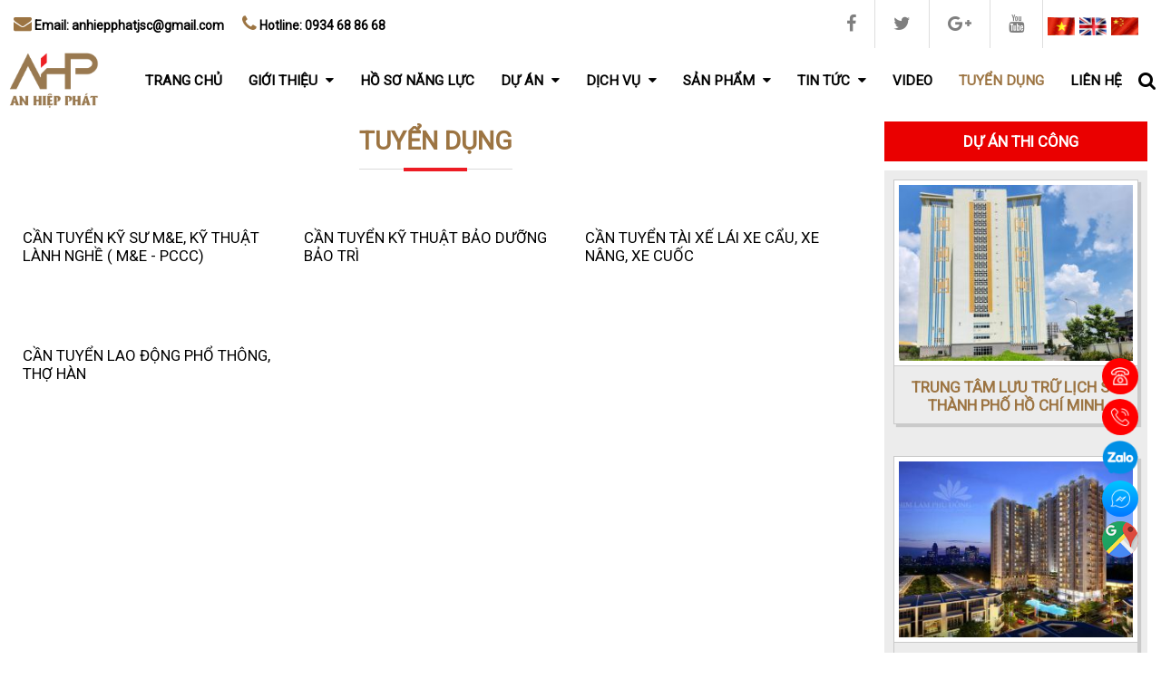

--- FILE ---
content_type: text/html; charset=utf-8
request_url: https://anhiepphatjsc.com.vn/tuyen-dung.html
body_size: 11572
content:
<!DOCTYPE html><html lang="vi"><head><meta charset="utf-8"><title></title><base href="https://anhiepphatjsc.com.vn/"><meta name="robots" content="index,follow"><meta name="description" content=""><meta name="keywords" content=""><meta name="format-detection" content="telephone=no"/><meta name="viewport" content="width = 1050, user-scalable = no" /><meta property="og:title" content=""/><meta property="og:url" content="https://anhiepphatjsc.com.vn/tuyen-dung.html"/><meta property="og:site_name" content=""/><meta name="twitter:title" content="" /><meta name="twitter:domain" content="https://anhiepphatjsc.com.vn/tuyen-dung.html" /><meta name="twitter:description" content="" /><link href="https://anhiepphatjsc.com.vn/tuyen-dung.html" rel="canonical"></link> <meta name="generator" content="prohoangloi@gmail.com - Contao Open Source CMS"> <meta name="viewport" content="width=device-width,initial-scale=1.0"><link rel="stylesheet" href="https://anhiepphatjsc.com.vn/assets/bootstrap/css/bootstrap.min.css"><style>@media screen and (min-width: 1200px){.container{max-width:100%;width:100%;}}</style><link rel="stylesheet" href="https://anhiepphatjsc.com.vn/assets/fontAwesome/css/font-awesome.min.css"><link rel="stylesheet" href="//fonts.googleapis.com/css?family=Roboto"><link rel="stylesheet" href="files/system/css/news.css"><link rel="stylesheet" href="assets/css/1ea60501b3bc.css"><script src="assets/js/030555ee423f.js"></script><link rel="shortcut icon" type="image/x-icon" href="https://anhiepphatjsc.com.vn/share/favicon-cong-ty-co-phan-dau-tu-thiet-ke-xay-dung-thuong-mai-an-hiep-phat.ico"><link rel="apple-touch-icon" href="https://anhiepphatjsc.com.vn/share/favicon-apple-touch-icon-cong-ty-co-phan-dau-tu-thiet-ke-xay-dung-thuong-mai-an-hiep-phat.png"><link rel="alternate" hreflang="vi" lang="vi" href="tuyen-dung.html" title="Tuyển dụng"><link rel="alternate" hreflang="en" lang="en" href="recruitment.html" title="Recruitment"><link rel="alternate" hreflang="cn" lang="cn" href="recruitment-cn.html" title="招聘"><meta name="google-site-verification" content="jMfaRMXi7e-yMBxBNsVvkcitogD1wk71P1U2bfOASTo" /> <!--[if lt IE 9]><script src="assets/html5shiv/3.7.2/html5shiv-printshiv.min.js"></script><![endif]--> <link rel="stylesheet" href="/assets/mmenu/mmenu.min.css"/><style>.collapse{display: block !important;}.mm-menu_offcanvas{width: 80vw;}.mm-listitem{display: flex !important;}#mm-my-menu{padding: 0;}#mm-my-menu .caret-icon{display: none;}.mm-menu{--mm-color-background: #fff;--mm-color-text: var(--secondary-color);--mm-color-button: var(--color-hover);--mm-color-border: var(--color-hover);--mm-color-text-dimmed: var(--color-hover);/* --mm-color-background-highlight: #e0472c;*/
    --mm-color-background-emphasis: #997950;}.mm-menu a,.mm-menu a:active,.mm-menu a:hover,.mm-menu a:link,.mm-menu a:visited{text-transform: uppercase;}.dropdown-backdrop{z-index: -999;}@media (max-width: 991px){#my-menu{display: none !important;}}@media (min-width: 992px){#mm-my-menu{display: none !important;}}</style><style type="text/css" media="all">#preloader{position: fixed;top: 0;left: 0;right: 0;bottom: 0;background-color: #FFF;z-index: 99999;height: 100%;width: 100%}</style><script type="text/javascript">document.addEventListener("DOMContentLoaded",function(event){(function($){$("#preloader").delay(500).fadeOut("slow");setTimeout(function(){$("#preloader").remove();},500);}(jQuery));});</script><script>function addCommas(nStr){nStr +='';x=nStr.split('.');x1=x[0];x2=x.length>1 ? '.' + x[1]: '';var rgx=/(\d+)(\d{3})/;while (rgx.test(x1)){x1=x1.replace(rgx,'$1' + '.' + '$2');}return x1 + x2;}function deleteItemCart(){$('.item-delete-in-cart').click(function(){var id=$(this).attr('itemid')
      var url=$(this).attr('url')
      var data={};data["REQUEST_TOKEN"]="d04a4286b365c584935380dc49c0125e";data["id"]=id;data["action"]="deleteItemCart"

      if(url=="-cart666.html"){data["action"]="deleteItemCartPage"}$.post(
          url,data,function(res){$('.item-'+res.removeId).fadeOut()
              $('.cart-button>span b').text(res.number)
              if(res.totalPrices==null){$('.cart-button>.content .total strong').text(0)}else{$('.cart-button>.content .total strong').text(addCommas(res.totalPrices) + " vnđ")}if(url=="-cart666.html"){location.reload();}}).fail(function( jqXhr,textStatus,errorThrown ){console.log( errorThrown )});})}</script><script src="/assets/turn/modernizr.js"></script><script src="/assets/turn/hash.js"></script><script src="/assets/turn/zoom.min.js"></script><script src="/assets/turn/turn.min.js"></script></head><body id="top" class="mac chrome webkit ch131"> <div id="wrapper" class="clearfix"><header id="header" class="relative"><div class="inside"> <div class="csticky-div"><div class="header"><div class="header-top hidden-mobile"><div class="container d-flex align-items justify-content"><div class="contact-top"><ul class="hotline-email"><!-- <li><i class="fa fa-envelope"></i> <span class="hidden-sm hidden-md">Email:</span> anhiepphatjsc@gmail.com </li>--><li><i class="fa fa-envelope"></i> <span class="hidden-sm hidden-md">Email:</span> anhiepphatjsc@gmail.com </li><li><i class="fa fa-phone"></i> <span class="hidden-sm hidden-md">Hotline:</span> 0934 68 86 68 </li><!-- <li><i class="fa fa-phone"></i> <span class="hidden-sm hidden-md">Hotline:</span> 0934688668</li>--></ul></div><div class="social-top"><div class='button-social block wow fadeInUp'> <a href="https://www.facebook.com/anhiepphatjsc/" rel="nofollow" class="fb fa fa-facebook" title="Facebook"></a> <a href="https://twitter.com/" rel="nofollow" class="tw fa fa-twitter" title="Twitter"></a> <a href="https://plus.google.com/" rel="nofollow" class="g fa fa-google-plus" title="Google"></a> <a href="https://www.youtube.com/@companyhiepphat8019" rel="nofollow" class="y fa fa-youtube" title="Youtube"></a></div></div><!-- indexer::stop --><nav class="mod_changelanguage block-languages block"><ul class="level_1" role="menubar"><li class="lang-vi active first"><span class="lang-vi active first" role="menuitem">VI</span></li><li class="lang-en"><a href="recruitment.html" title="Recruitment" class="lang-en" hreflang="en" lang="en" role="menuitem">EN</a></li><li class="lang-cn last"><a href="recruitment-cn.html" title="招聘" class="lang-cn last" hreflang="cn" lang="cn" role="menuitem">CN</a></li></ul></nav><!-- indexer::continue --></div></div><div class="header-bottom"><div class="header-bottom-main d-flex align-items justify-content"><div class="logo"> <a href="/"><img src="/files/system/img/general/logo-vi.png" alt=""/></a></div><!-- indexer::stop --><nav class="mod_changelanguage block-languages hidden-desktop block"><ul class="level_1" role="menubar"><li class="lang-vi active first"><span class="lang-vi active first" role="menuitem">VI</span></li><li class="lang-en"><a href="recruitment.html" title="Recruitment" class="lang-en" hreflang="en" lang="en" role="menuitem">EN</a></li><li class="lang-cn last"><a href="recruitment-cn.html" title="招聘" class="lang-cn last" hreflang="cn" lang="cn" role="menuitem">CN</a></li></ul></nav><!-- indexer::continue --><!-- indexer::stop --><nav class="navbar mod_navigation navbar-default navbar nav-fixed nav-header block""> <div class="navbar-header"> <a href="#my-menu" class="hidden-lg navbar-toggle">Open the menu</a><button type="button" class="navbar-toggle hidden" data-toggle="collapse" data-target=".navbar-ex842-collapse"> <span class="sr-only">Toggle navigation</span><!-- <span class="icon-bar"></span> <span class="icon-bar"></span> <span class="icon-bar"></span> --> MENU </button> <a class="navbar-brand" href="#"></a></div><div id="my-menu" class="navbar-collapse navbar-ex842-collapse"> <a href="tuyen-dung.html#skipNavigation842" class="invisible"> Bỏ qua điều hướng</a> <img src="/files/system/img/general/logo-vi.png" alt="CÔNG TY CỔ PHẦN ĐẦU TƯ THIẾT KẾ XÂY DỰNG THƯƠNG MẠI AN HIỆP PHÁT" title="CÔNG TY CỔ PHẦN ĐẦU TƯ THIẾT KẾ XÂY DỰNG THƯƠNG MẠI AN HIỆP PHÁT" style="width: auto;height: 90px;object-fit: contain;margin:10px;" /><ul class="level_1 nav "> <li class="sibling first" > <a href="https://anhiepphatjsc.com.vn/trang-chu.html" title="ANHIEPPHATJSC.COM.VN | CÔNG TY CỔ PHẦN ĐẦU TƯ THIẾT KẾ XÂY DỰNG THƯƠNG MẠI AN HIỆP PHÁT" class="sibling first" >Trang chủ </a> </li> <li class="submenu sibling" > <a href="https://anhiepphatjsc.com.vn/tong-quan.html" title="Giới thiệu" class="submenu sibling " >Giới thiệu <b class="caret-icon fa fa-caret-down dl-icon dl-sort-down"></b> </a><img src="/files/system/img/general/logo-vi.png" alt="CÔNG TY CỔ PHẦN ĐẦU TƯ THIẾT KẾ XÂY DỰNG THƯƠNG MẠI AN HIỆP PHÁT" title="CÔNG TY CỔ PHẦN ĐẦU TƯ THIẾT KẾ XÂY DỰNG THƯƠNG MẠI AN HIỆP PHÁT" style="width: auto;height: 90px;object-fit: contain;margin:10px;" /><ul class="level_2 multi-level"> <li class="first" > <a href="https://anhiepphatjsc.com.vn/tong-quan.html" title="THƯ NGỎ CÔNG TY AN HIỆP PHÁT | ANHIEPPHATJSC.COM.VN" class="first" >Tổng quan </a> </li> <li> <a href="https://anhiepphatjsc.com.vn/lich-su-hinh-thanh.html" title="GIỚI THIỆU CÔNG TY AN HIỆP PHÁT">Lịch sử hình thành </a> </li> <li> <a href="https://anhiepphatjsc.com.vn/gioi-thieu/linh-vuc-hoat-dong.html" title="Lĩnh vực hoạt động">Lĩnh vực hoạt động </a> </li> <li> <a href="https://anhiepphatjsc.com.vn/gia-tri-doanh-nghiep.html" title="SƠ ĐỒ TỔ CHỨC CÔNG TY AN HIỆP PHÁT">Giá trị doanh nghiệp </a> </li> <li> <a href="https://anhiepphatjsc.com.vn/co-cau-to-chuc-nhan-su.html" title="HỆ THỐNG QUẢN LÝ | CÔNG TY AN HIỆP PHÁT">Cơ cấu tổ chức , nhân sự </a> </li> <li> <a href="https://anhiepphatjsc.com.vn/ho-so-phap-ly.html" title="HỒ SƠ PHÁP LÝ | CÔNG TY AN HIỆP PHÁT">Hồ sơ pháp lý </a> </li> <li class="last" > <a href="https://anhiepphatjsc.com.vn/thanh-tuu-dat-duoc.html" title="TRANG THIẾT BỊ THI CÔNG - CÔNG TY AN HIỆP PHÁT" class="last" >Thành tựu đạt được </a> </li> </ul> </li> <li class="sibling" > <a href="https://anhiepphatjsc.com.vn/ho-so-nang-luc.html" title="Hồ sơ năng lực" class="sibling" >Hồ sơ năng lực </a> </li> <li class="sibling" > <a href="https://anhiepphatjsc.com.vn/cc/du-an-tieu-bieu-163.html" title="Dự án" class="sibling " >Dự án <b class="caret-icon fa fa-caret-down dl-icon dl-sort-down"></b> </a> <ul class=" level_2 dropdown-menu"><li class="first"><a href="https://anhiepphatjsc.com.vn/cc/du-an-tieu-bieu-163.html" title="Dự Án Đã Thực Hiện" class="items ">Dự Án Đã Thực Hiện</a></li><li class=" last dropdown-submenu"><a href="https://anhiepphatjsc.com.vn/cc/hinh-anh-thi-cong-tieu-bieu.html" title="Hình Ảnh Thi Công Tiêu Biểu" class="items dropdown-toggle animate" data-toggle="dropdown"">Hình Ảnh Thi Công Tiêu Biểu<b class="caret-icon fa fa-caret-down"></b></a><ul class=" level_3 dropdown-menu"><li class="first"><a href="https://anhiepphatjsc.com.vn/cc/phong-chay-chua-chay.html" title="Hình Ảnh Thi Công Hệ Thống PCCC" class="items ">Hình Ảnh Thi Công Hệ Thống PCCC</a></li><li class=""><a href="https://anhiepphatjsc.com.vn/cc/dien-nuoc-210.html" title="Hình Ảnh Thi Công Hệ Thống Điện Nước" class="items ">Hình Ảnh Thi Công Hệ Thống Điện Nước</a></li><li class=""><a href="https://anhiepphatjsc.com.vn/cc/dien-lanh.html" title="Hình Ảnh Thi Công Hệ Thống Điều Hòa Không Khí" class="items ">Hình Ảnh Thi Công Hệ Thống Điều Hòa Không Khí</a></li><li class=" last"><a href="https://anhiepphatjsc.com.vn/cc/hinh-anh-thi-cong-tieu-bieu-dien-nhe.html" title="Hình Ảnh Thi Công Hệ Thống Điện Nhẹ ELV" class="items ">Hình Ảnh Thi Công Hệ Thống Điện Nhẹ ELV</a></li></ul></li></ul> </li> <li class="w-400 sibling" > <a href="https://anhiepphatjsc.com.vn/dich-vu.html" title="DỊCH VỤ | CÔNG TY AN HIỆP PHÁT" class="w-400 sibling " >Dịch vụ <b class="caret-icon fa fa-caret-down dl-icon dl-sort-down"></b> </a> <ul class=" level_2 dropdown-menu"><li class="first"><a href="https://anhiepphatjsc.com.vn/cc/thi-cong-xay-dung-216.html" title="Thi Công Xây Dựng" class="items ">Thi Công Xây Dựng</a></li><li class=""><a href="https://anhiepphatjsc.com.vn/cc/tu-van-giam-satthiet-ke-thi-cong-lap-dat-bao-tri-bao-duong-he-thong-pccc.html" title="Tư vấn thiết kế, Giám sát, Xin cấp giấy phép PCCC - Thi công lắp đặt, bảo trì bảo dưỡng Hệ thống PCCC" class="items ">Tư vấn thiết kế, Giám sát, Xin cấp giấy phép PCCC - Thi công lắp đặt, bảo trì bảo dưỡng Hệ thống PCCC</a></li><li class=""><a href="https://anhiepphatjsc.com.vn/cc/thi-cong-lap-dat-bao-tri-bao-duong-he-thong-dien-cong-nghiep.html" title="Thi công lắp đặt - Bảo trì bảo dưỡng hệ thống điện công nghiệp" class="items ">Thi công lắp đặt - Bảo trì bảo dưỡng hệ thống điện công nghiệp</a></li><li class=""><a href="https://anhiepphatjsc.com.vn/cc/thi-cong-lap-dat-he-thong-mang-thong-tin-tong-dai-dien-thoai-camera.html" title="Thi công lắp đặt hệ thống Điện nhẹ ELV &#40;BMS, Camera, Âm thanh, ASC...&#41;" class="items ">Thi công lắp đặt hệ thống Điện nhẹ ELV &#40;BMS, Camera, Âm thanh, ASC...&#41;</a></li><li class=""><a href="https://anhiepphatjsc.com.vn/cc/thi-cong-lap-dat-he-thong-dien-lanh-cong-nghiep-nha-may.html" title="Thi công lắp đặt hệ thống điện lạnh công nghiệp &#40;Chiller&#41;" class="items ">Thi công lắp đặt hệ thống điện lạnh công nghiệp &#40;Chiller&#41;</a></li><li class=" last"><a href="https://anhiepphatjsc.com.vn/cc/cho-thue-may-moc-thiet-bi-cong-cu-chuyen-dung-thi-cong-cong-trinh-dien-nuoc-va-pccc.html" title="Cho thuê máy móc, thiết bị ,công cụ chuyên dụng thi công công trình điện nước và PCCC" class="items ">Cho thuê máy móc, thiết bị ,công cụ chuyên dụng thi công công trình điện nước và PCCC</a></li></ul> </li> <li class="w-400 sibling" > <a href="https://anhiepphatjsc.com.vn/san-pham.html" title="SẢN PHẨM - DỊCH VỤ | CÔNG TY AN HIỆP PHÁT" class="w-400 sibling " >Sản phẩm <b class="caret-icon fa fa-caret-down dl-icon dl-sort-down"></b> </a> <ul class=" level_2 dropdown-menu"><li class="first"><a href="https://anhiepphatjsc.com.vn/cc/mua-ban-vat-tu-thiet-bi-nganh-pccc.html" title="Mua bán vật tư, thiết bị ngành PCCC" class="items ">Mua bán vật tư, thiết bị ngành PCCC</a></li><li class=""><a href="https://anhiepphatjsc.com.vn/cc/mua-ban-vat-tu-thiet-bi-nganh-dien-nuoc.html" title="Mua bán vật tư, thiết bị ngành điện - nước" class="items ">Mua bán vật tư, thiết bị ngành điện - nước</a></li><li class=" last dropdown-submenu"><a href="https://anhiepphatjsc.com.vn/cc/mua-ban-mat-ban-da-garanite-marble.html" title="Mua bán mặt bàn đá Garanite - Marble" class="items dropdown-toggle animate" data-toggle="dropdown"">Mua bán mặt bàn đá Garanite - Marble<b class="caret-icon fa fa-caret-down"></b></a><ul class=" level_3 dropdown-menu"><li class="first"><a href="https://anhiepphatjsc.com.vn/cc/ban-an-mat-da-garanite-marble.html" title="Bàn ăn Mặt đá Garanite- Marble" class="items ">Bàn ăn Mặt đá Garanite- Marble</a></li><li class=""><a href="https://anhiepphatjsc.com.vn/cc/ban-lam-viec-da-mat-da-garanite-marble.html" title="Bàn làm việc đá Mặt đá Garanite- Marble" class="items ">Bàn làm việc đá Mặt đá Garanite- Marble</a></li><li class=" last"><a href="https://anhiepphatjsc.com.vn/cc/ban-sofa-da-mat-da-garanite-marble.html" title="Bàn sofa đá Mặt đá Garanite- Marble" class="items ">Bàn sofa đá Mặt đá Garanite- Marble</a></li></ul></li></ul> </li> <li class="sibling" > <a href="https://anhiepphatjsc.com.vn/cc/tin-tuc-noi-bo-165.html" title="Tin tức" class="sibling " >Tin tức <b class="caret-icon fa fa-caret-down dl-icon dl-sort-down"></b> </a> <ul class=" level_2 dropdown-menu"><li class="first"><a href="https://anhiepphatjsc.com.vn/cc/tin-tuc-noi-bo-165.html" title="Tin tức nội bộ" class="items ">Tin tức nội bộ</a></li><li class=""><a href="https://anhiepphatjsc.com.vn/cc/tin-tuc-chuyen-nganh.html" title="Tin tức chuyên ngành" class="items ">Tin tức chuyên ngành</a></li><li class=" last"><a href="https://anhiepphatjsc.com.vn/cc/hoat-dong-xa-hoi.html" title="Hoạt động xã hội" class="items ">Hoạt động xã hội</a></li></ul> </li> <li class="sibling" > <a href="https://anhiepphatjsc.com.vn/video.html" title="Video" class="sibling" >Video </a> </li> <li class="active"> <a class="active"> Tuyển dụng </a> </a> </li> <li class="sibling last" > <a href="https://anhiepphatjsc.com.vn/lien-he.html" title="LIÊN HỆ - CÔNG TY CỔ PHẦN ĐẦU TƯ THIẾT KẾ XÂY DỰNG THƯƠNG MẠI AN HIỆP PHÁT" class="sibling last" >Liên hệ </a> </li> </ul> <a id="skipNavigation842" class="invisible">&nbsp;</a></div></nav> <!-- indexer::continue --><div class="icon-search col-sm-inline col-xs-inline col-xs-right col-xs-no-padding-right"> <span id="click_search" class="fa fa-search"></span><div class="block-absolute-search"> <span class="close-search fa fa-remove"></span><!-- indexer::stop --><div class="mod_form block-search tableless block"><form action="tim-kiem.html" id="f3" method="get" enctype="application/x-www-form-urlencoded" class="search-form"><div class="formbody"> <div class="widget widget-text search-key"> <input type="text" name="keywords" id="ctrl_7" class="text search-key" value="" placeholder="Từ khóa ..." maxlength="100"> <input type="submit" id="ctrl_7_submit" class="submit" value="Tìm kiếm"></div></div></form></div><!-- indexer::continue --></div></div><script>(function($){$(".icon-search #click_search").click(function(){var divsearch=$(".icon-search>div");if(divsearch.hasClass("active")){divsearch.removeClass("active");}else{divsearch.addClass("active");}});$(".icon-search .close-search").click(function(){var divsearch=$(".icon-search>div");if(divsearch.hasClass("active")){divsearch.removeClass("active");}});}(jQuery));</script></div></div></div></div></div><div class="background-bre hidden"><!-- indexer::stop --><div class="mod_breadcrumb menu-brebrum container col-xs-center block"><ul><li class="first"><a href="trang-chu.html" title="CÔNG TY CỔ PHẦN ĐẦU TƯ THIẾT KẾ XÂY DỰNG THƯƠNG MẠI AN HIỆP PHÁT"><span class='fa fa-home'></span></a></li><li class="active last">Tuyển dụng</li></ul></div><!-- indexer::continue --></div></div></header> <div id="container" class="container padding-bs-0"><div id="main" class="col-md-9 col-sm-8"><div class="inside aniview slow" av-animation="fadeIn"> <div class="mod_article first last block" id="tuyen-dung"><h2 class="ce_headline title-headdline first"> <span> Tuyển dụng </span></h2><!-- indexer::stop --><div class="mod_newslist list-news-scroll news-list block-div block-float block"> 	 <div class="content ">	 	 	 <div class="layout_latest arc_ block first even col-md-4 col-sm-6 col-sm-inline col-xs-6 col-xs-inline wow fadeIn text-center child-list-1" ><div class="aniview slow" av-animation="fadeIn"><div class="content"><h2> <a href="k/tuyen-ky-su-m-e-ky-thuat-lanh-nghe-m-e-pccc.html" title="Xem bài viết: Cần tuyển kỹ sư M&amp;E, kỹ thuật lành nghề &#40; M&amp;E - PCCC&#41;">Cần tuyển kỹ sư M&E, kỹ thuật lành nghề &#40; M&E - PCCC&#41;</a> </h2></div><div class="ce_text ce_control block"></div></div></div><div class="layout_latest arc_ block odd col-md-4 col-sm-6 col-sm-inline col-xs-6 col-xs-inline wow fadeIn text-center child-list-2" ><div class="aniview slow" av-animation="fadeIn"><div class="content"><h2> <a href="k/can-tuyen-ky-thuat-bao-duong-bao-tri.html" title="Xem bài viết: Cần tuyển kỹ thuật bảo dưỡng bảo trì">Cần tuyển kỹ thuật bảo dưỡng bảo trì</a> </h2></div><div class="ce_text ce_control block"></div></div></div><div class="layout_latest arc_ block even col-md-4 col-sm-6 col-sm-inline col-xs-6 col-xs-inline wow fadeIn text-center child-list-4" ><div class="aniview slow" av-animation="fadeIn"><div class="content"><h2> <a href="k/can-tuyen-tai-xe-lai-xe-cau-xe-nang-xe-cuoc.html" title="Xem bài viết: Cần tuyển tài xế lái xe cẩu, xe nâng, xe cuốc">Cần tuyển tài xế lái xe cẩu, xe nâng, xe cuốc</a> </h2></div><div class="ce_text ce_control block"></div></div></div><div class="layout_latest arc_ block last odd col-md-4 col-sm-6 col-sm-inline col-xs-6 col-xs-inline wow fadeIn text-center child-list-1" ><div class="aniview slow" av-animation="fadeIn"><div class="content"><h2> <a href="k/can-tuyen-lao-dong-pho-thong-tho-han.html" title="Xem bài viết: Cần tuyển lao động phổ thông, thợ hàn">Cần tuyển lao động phổ thông, thợ hàn</a> </h2></div><div class="ce_text ce_control block"></div></div></div>	 	</div></div><!-- indexer::continue --></div></div></div> <aside id="right" class="col-md-3 col-sm-4 hidden-xs"><div class="inside aniview slow" av-animation="fadeIn"> <!-- indexer::stop --><div class="mod_newslist block-color block"><h2><span>Dự án thi công</span></h2> 	 <div class="content ">	 	 	 <div class="layout_latest arc_ block first even col-xs-12 wow fadeIn text-center child-list-1" ><div class="aniview slow" av-animation="fadeIn"><figure class="image_container float_above"> <a href="k/trung-tam-luu-tru-lich-su-thanh-pho-ho-chi-minh.html" title="TRUNG TÂM LƯU TRỮ LỊCH SỬ THÀNH PHỐ HỒ CHÍ MINH"> <img src="assets/images/c/trung-tam-luu-tru-lich-su-thanh-pho-ho-chi-minh-1-ba406f4c.jpg" width="290" height="218" alt="TRUNG TÂM LƯU TRỮ LỊCH SỬ THÀNH PHỐ HỒ CHÍ MINH"> </a></figure><div class="content"><h2> <a href="k/trung-tam-luu-tru-lich-su-thanh-pho-ho-chi-minh.html" title="Xem bài viết: TRUNG TÂM LƯU TRỮ LỊCH SỬ THÀNH PHỐ HỒ CHÍ MINH">TRUNG TÂM LƯU TRỮ LỊCH SỬ THÀNH PHỐ HỒ CHÍ MINH</a> </h2></div></div></div><div class="layout_latest arc_ block odd col-xs-12 wow fadeIn text-center child-list-2" ><div class="aniview slow" av-animation="fadeIn"><figure class="image_container float_above"> <a href="k/chung-cu-him-lam-phu-dong.html" title="CHUNG CƯ HIM LAM PHÚ ĐÔNG"> <img src="assets/images/e/chung-cu-him-lam-phu-dong-01-0868847e.jpg" width="290" height="218" alt="CHUNG CƯ HIM LAM PHÚ ĐÔNG"> </a></figure><div class="content"><h2> <a href="k/chung-cu-him-lam-phu-dong.html" title="Xem bài viết: CHUNG CƯ HIM LAM PHÚ ĐÔNG">CHUNG CƯ HIM LAM PHÚ ĐÔNG</a> </h2></div></div></div><div class="layout_latest arc_ block even col-xs-12 wow fadeIn text-center child-list-3" ><div class="aniview slow" av-animation="fadeIn"><figure class="image_container float_above"> <a href="k/khach-san-phu-vinh-1540.html" title="KHÁCH SẠN PHÚ VINH"> <img src="assets/images/f/khach-san-phu-vinh-01-70775b8f.jpg" width="290" height="218" alt="KHÁCH SẠN PHÚ VINH"> </a></figure><div class="content"><h2> <a href="k/khach-san-phu-vinh-1540.html" title="Xem bài viết: KHÁCH SẠN PHÚ VINH">KHÁCH SẠN PHÚ VINH</a> </h2></div></div></div><div class="layout_latest arc_ block odd col-xs-12 wow fadeIn text-center child-list-4" ><div class="aniview slow" av-animation="fadeIn"><figure class="image_container float_above"> <a href="k/formosa-ha-tinh.html" title="FORMOSA ĐỒNG NAI"> <img src="assets/images/a/formosa-dong-nai-01-487797ca.jpg" width="290" height="218" alt="FORMOSA ĐỒNG NAI"> </a></figure><div class="content"><h2> <a href="k/formosa-ha-tinh.html" title="Xem bài viết: FORMOSA ĐỒNG NAI">FORMOSA ĐỒNG NAI</a> </h2></div></div></div><div class="layout_latest arc_ block even col-xs-12 wow fadeIn text-center child-list-4" ><div class="aniview slow" av-animation="fadeIn"><figure class="image_container float_above"> <a href="k/formosa-ha-tinh-1539.html" title="FORMOSA HÀ TĨNH"> <img src="assets/images/e/formosa-ha-tinh-01-40749a5e.jpg" width="290" height="218" alt="FORMOSA HÀ TĨNH"> </a></figure><div class="content"><h2> <a href="k/formosa-ha-tinh-1539.html" title="Xem bài viết: FORMOSA HÀ TĨNH">FORMOSA HÀ TĨNH</a> </h2></div></div></div><div class="layout_latest arc_ block odd col-xs-12 wow fadeIn text-center child-list-1" ><div class="aniview slow" av-animation="fadeIn"><figure class="image_container float_above"> <a href="k/nha-may-lop-xe-sailun-viet-nam-1541.html" title="NHÀ MÁY LỐP XE SAILUN VIỆT NAM"> <img src="assets/images/d/nha-may-lop-xe-sailun-viet-nam-01-d2e1b6ad.jpg" width="290" height="218" alt="NHÀ MÁY LỐP XE SAILUN VIỆT NAM"> </a></figure><div class="content"><h2> <a href="k/nha-may-lop-xe-sailun-viet-nam-1541.html" title="Xem bài viết: NHÀ MÁY LỐP XE SAILUN VIỆT NAM">NHÀ MÁY LỐP XE SAILUN VIỆT NAM</a> </h2></div></div></div><div class="layout_latest arc_ block even col-xs-12 wow fadeIn text-center child-list-2" ><div class="aniview slow" av-animation="fadeIn"><figure class="image_container float_above"> <a href="k/nha-may-actr-1543.html" title="NHÀ MÁY ACTR"> <img src="assets/images/d/nha-may-actr-01-1c638ebd.jpg" width="290" height="218" alt="NHÀ MÁY ACTR"> </a></figure><div class="content"><h2> <a href="k/nha-may-actr-1543.html" title="Xem bài viết: NHÀ MÁY ACTR">NHÀ MÁY ACTR</a> </h2></div></div></div><div class="layout_latest arc_ block last odd col-xs-12 wow fadeIn text-center child-list-3" ><div class="aniview slow" av-animation="fadeIn"><figure class="image_container float_above"> <a href="k/nha-may-lop-xe-jinyu-viet-nam-1544.html" title="NHÀ MÁY LỐP XE JINYU VIỆT NAM"> <img src="assets/images/e/nha-may-lop-xe-jinyu-viet-nam-01-76e6931e.jpg" width="290" height="218" alt="NHÀ MÁY LỐP XE JINYU VIỆT NAM"> </a></figure><div class="content"><h2> <a href="k/nha-may-lop-xe-jinyu-viet-nam-1544.html" title="Xem bài viết: NHÀ MÁY LỐP XE JINYU VIỆT NAM">NHÀ MÁY LỐP XE JINYU VIỆT NAM</a> </h2></div></div></div>	 	</div></div><!-- indexer::continue --></div></aside></div><div class="clearfix"></div> <footer id="footer" class="footer-class"><div class="inside aniview slow" av-animation="slideInUp"><!-- indexer::stop --><!-- Template for "only counting", no display in Frontend. --> <span class="visitor_count invisible"><!-- counted --></span><script>var iWidth=window.innerWidth||(window.document.documentElement.clientWidth||window.document.body.clientWidth);var iHeight=window.innerHeight||(window.document.documentElement.clientHeight||window.document.body.clientHeight);var sWidth=screen.width;var sHeight=screen.height;document.write('<img class="invisible" src="system/modules/visitors/public/ModuleVisitorsScreenCount.php?vcid=1&scrw='+sWidth+'&scrh='+sHeight+'&scriw='+iWidth+'&scrih='+iHeight+'">');</script><!-- indexer::continue --><div id="fb-root"></div><script async defer crossorigin="anonymous" src="https://connect.facebook.net/vi_VN/sdk.js#xfbml=1&version=v16.0" nonce="QuEGOhD6"></script><div class="footer-icon"><div class="container"><div class="col-sm-7 col-md-5 col-sm-no-padding-left"><div class="line-footer"><div class="wow fadeInLeft title-bottom"><h3 class="ce_headline"><span>Thông tin<span></h3></div><p class="wow fadeInDown">CÔNG TY CỔ PHẦN ĐẦU TƯ THIẾT KẾ XÂY DỰNG THƯƠNG MẠI AN HIỆP PHÁT</p></div><div class="ce_text block"><div class="content"><div id="messageView" class="message-view " tabindex="21"><div id="messageViewContainer" class=" message-view__scroll "><div id="messageViewScroll" class="message-view__scroll__inner fadeInAndOut "><div class="chat-item flx "><div class="chat-content flx flx-col flx-cell "><div id="bb_msg_id_1656313189776" class="chat-message wrap-message rotate-container -send-time" data-node-type="bubble-message"><div class=""><div class="card pin-react last-msg card--text" data-id="div_LastReceivedMsg_Text">Địa chỉ: 112A Nguyễn Thái Sơn, phường 3, Quận Gò Vấp, TP.HCM.<br>VPĐD 1: Số 51 đường M4, Manhattan Glory - Vinhomes Grand Park, P. Long Bình, Tp. Thủ Đức, TP.HCM.<br>VPĐD 2: Trảng Sa, Xã Đôn Thuận, Thị Xã Trảng Bàng, Tỉnh Tây Ninh.<br>Điện thoại: <strong>028.39855560 – 028.35880508 </strong></div><div class="card pin-react last-msg card--text" data-id="div_LastReceivedMsg_Text">Hotline: <strong>0934.68.86.68</strong></div><div class="card pin-react last-msg card--text" data-id="div_LastReceivedMsg_Text">Email: &#x61;&#x6E;&#104;&#105;&#101;&#x70;&#112;&#x68;&#97;&#x74;&#106;&#115;&#99;&#x40;&#103;&#x6D;&#x61;&#105;&#x6C;&#x2E;&#99;&#111;&#109; - &#97;&#110;&#104;&#x69;&#101;&#x70;&#112;&#104;&#97;&#116;&#x36;&#56;&#56;&#x36;&#54;&#56;&#64;&#x67;&#109;&#x61;&#x69;&#108;&#x2E;&#x63;&#x6F;&#109;<br>Website: <a href="trang-chu.html" target="_blank">www.anhiepphatjsc.com.vn</a><br>Chứng nhận đăng ký doanh nghiệp: số 0302683585 Do sở kế hoạch và đầu tư thành phố Hồ Chí Minh cấp ngày 01 tháng 08 năm 2002.<br>Mã số thuế : 0302683585</div></div></div></div></div></div></div></div></div></div></div><div class="col-md-3 hidden-sm"><h3 class="ce_headline"> <span> Map </span></h3><div class="ce_text block"><div class="content"><p><iframe style="border: 0;" src="https://www.google.com/maps/embed?pb=!1m18!1m12!1m3!1d3918.6842225124055!2d106.84244699999999!3d10.83546!2m3!1f0!2f0!3f0!3m2!1i1024!2i768!4f13.1!3m3!1m2!1s0x3175213d0e078d19%3A0x220549324f18beec!2zQ3R5IENQIEFuIEhp4buHcCBQaMOhdA!5e0!3m2!1svi!2s!4v1709605473016!5m2!1svi!2s" width="100%" height="200" allowfullscreen="allowfullscreen"></iframe></p></div></div></div><div class="col-sm-5 col-md-4 col-sm-no-padding-right"><h3 class="ce_headline"> <span> Fanpage </span></h3><div class="fb-page" data-href="https://www.facebook.com/anhiepphatjsc.com.vn/" data-tabs="timeline" data-width="" data-height="200" data-small-header="false" data-adapt-container-width="true" data-hide-cover="false" data-show-facepile="true"><blockquote cite="https://www.facebook.com/nambovn/" class="fb-xfbml-parse-ignore"><a href="https://www.facebook.com/nambovn/">Công ty TNHH Tư Vấn Đầu Tư Nam Bộ VN</a></blockquote></div></div></div></div><div class="footer-copyright col-sm-center" id="clear"><div class='copyright col-xs-center wow fadeInDown'><p>	 	Bản quyền @ 2023 AN HIỆP PHÁT.<span class=""> Thiết kế bởi <a href="http://hiephoidoanhnghiepvietnam.com/" title="Hiệp hội doanh nghiệp Việt Nam">Nam Bộ VN</a>.</span> | Trực tuyến: 63 | Hôm nay: 524 | Tổng truy cập: 130,852</p></div></div> <span id="top-link-block" class="hidden"> <a href="#top" class="backtop" onclick="jQuery('html,body').animate({scrollTop:0},'slow');return false;"> Top </a></span><!-- /top-link-block --><div class="fix-toolbar social-mobile"><ul><li class="phone rung"> <a id="goidien" href="tel:02839855560" title="02839855560" alt="02839855560"><img src="/files/system/img/general/fp-phone-1.png" alt="images"><br> <span>Gọi điện</span></a></li><li class="phone rung"> <a id="goidien" href="tel:0917350078" title="0917350078" alt="0917350078"><img src="/files/system/img/general/fp-phone.png" alt="images"><br> <span>Gọi điện</span></a></li><li class="zalo rung"> <a id="chatzalo" href="https://zalo.me/2059527830467914694" title="anhiepphatjsc" alt="anhiepphatjsc"><img src="/files/system/img/general/fp-zalo.png" alt="images"><br> <span>Chat zalo</span></a></li><li class="facebook"> <a target="_blank" id="chatfb" href="https://www.facebook.com/" title="" rel="noopener noreferrer"><img src="/files/system/img/general/fp-mess.png" alt="images"><br> <span>Chat facebook</span> </a></li><li class="map"> <a target="_blank" href="https://goo.gl/maps/kYWc5fynN9axwBzi9" title="" rel="noopener noreferrer"><img src="/files/system/img/general/fp-chiduong.png" alt="images" style="height:40px;"><br> <span>Chỉ Đường</span></a></li><!-- <li class="sms"> <a id="sms" href="sms:" title=""><img src="/files/system/img/general/fp-sms.png" alt="images"><br> <span>Nhắn tin</span></a></li> --> </ul></div><!-- Your Plugin chat code --><div id="fb-customer-chat" class="fb-customerchat"></div><script>var chatbox=document.getElementById('fb-customer-chat');chatbox.setAttribute("page_id","106694155840332");chatbox.setAttribute("attribution","biz_inbox");</script><!-- Your SDK code --><script>window.fbAsyncInit=function(){FB.init({xfbml: true,version: 'v17.0'});};(function(d,s,id){var js,fjs=d.getElementsByTagName(s)[0];if (d.getElementById(id)) return;js=d.createElement(s);js.id=id;js.src='https://connect.facebook.net/vi_VN/sdk/xfbml.customerchat.js';fjs.parentNode.insertBefore(js,fjs);}(document,'script','facebook-jssdk'));</script></div></footer></div> <link rel="stylesheet" href="assets/jquery/colorbox/1.6.1/css/colorbox.min.css" /><script src='assets/jquery/colorbox/1.6.1/js/colorbox.min.js' defer></script><script>(function($){$(document).ready(function(){$('a[data-lightbox]').map(function(){$(this).colorbox({loop: false,rel: $(this).attr('data-lightbox'),maxWidth: '95%'});});});})(jQuery);</script><script src="https://anhiepphatjsc.com.vn/assets/bootstrap/js/bootstrap.min.js" defer></script><script>setTimeout(function(){var e=function(e,t){try{var n=new XMLHttpRequest}catch(r){return}n.open("GET",e,!0),n.onreadystatechange=function(){this.readyState==4&&this.status==200&&typeof t=="function"&&t(this.responseText)},n.send()},t="system/cron/cron.";e(t+"txt",function(n){parseInt(n||0)<Math.round(+(new Date)/1e3)-86400&&e(t+"php")})},5e3);</script><!--<script>function checkPosition(){if (window.matchMedia('(max-width: 767px)').matches){$('.flipbook').turn({width:320,height:226,elevation: 50,gradients: true,autoCenter: true});}else{$('.flipbook').turn({width:950,height:672,elevation: 50,gradients: true,autoCenter: true});}$('.next-button').bind($.mouseEvents.over,function(){$(this).addClass('next-button-hover');}).bind($.mouseEvents.out,function(){$(this).removeClass('next-button-hover');}).bind($.mouseEvents.down,function(){$(this).addClass('next-button-down');}).bind($.mouseEvents.up,function(){$(this).removeClass('next-button-down');}).click(function(){$('.flipbook').turn('next');});$('.previous-button').bind($.mouseEvents.over,function(){$(this).addClass('previous-button-hover');}).bind($.mouseEvents.out,function(){$(this).removeClass('previous-button-hover');}).bind($.mouseEvents.down,function(){$(this).addClass('previous-button-down');}).bind($.mouseEvents.up,function(){$(this).removeClass('previous-button-down');}).click(function(){$('.flipbook').turn('previous');});}checkPosition();</script>--><script>function loadApp(){$('#canvas').fadeIn(1000);var flipbook=$('.magazine');if (flipbook.width()==0||flipbook.height()==0){setTimeout(loadApp,10);return;}var win=$(this).width();if (win>=768){win='double';height1=800;width1=1112;}else{win='single';height1=509;width1=360;}flipbook.turn({width: width1,height: height1,duration: 500,gradients: true,autoCenter: true,elevation: 50,pages: 48,display: win,when: {turning: function(event,page,view){var book=$(this),currentPage=book.turn('page'),pages=book.turn('pages');Hash.go('page/' + page).update();disableControls(page);$('.thumbnails .page-' + currentPage).
                parent().
                removeClass('current');$('.thumbnails .page-' + page).
                parent().
                addClass('current');},turned: function(event,page,view){disableControls(page);$(this).turn('center');if (page==1){$(this).turn('peel','br');}},missing: function(event,pages){for (var i=0;i<pages.length;i++)
                    addPage(pages[i],$(this));}}});$('.magazine-viewport').zoom({flipbook: $('.magazine'),max: function(){return largeMagazineWidth() / $('.magazine').width();},when: {swipeLeft: function(){$(this).zoom('flipbook').turn('next');},swipeRight: function(){$(this).zoom('flipbook').turn('previous');},resize: function(event,scale,page,pageElement){if (scale==1)
                    loadSmallPage(page,pageElement);else
                    loadLargePage(page,pageElement);},zoomIn: function(){$('.thumbnails').hide();$('.made').hide();$('.magazine').removeClass('animated').addClass('zoom-in');$('.zoom-icon').removeClass('zoom-icon-in').addClass('zoom-icon-out');if (!window.escTip&&!$.isTouch){escTip=true;$('<div />',{'class':'exit-message'}).
                    html('<div>Press ESC to exit</div>').
                    appendTo($('body')).
                    delay(2000).
                    animate({opacity: 0},500,function(){$(this).remove();});}},zoomOut: function(){$('.exit-message').hide();$('.thumbnails').fadeIn();$('.made').fadeIn();$('.zoom-icon').removeClass('zoom-icon-out').addClass('zoom-icon-in');setTimeout(function(){$('.magazine').addClass('animated').removeClass('zoom-in');resizeViewport();},0);}}});if ($.isTouch)
        $('.magazine-viewport').bind('zoom.doubleTap',zoomTo);else
        $('.magazine-viewport').bind('zoom.tap',zoomTo);$(document).keydown(function(e){var previous=37,next=39,esc=27;switch (e.keyCode){case previous:

                
                $('.magazine').turn('previous');e.preventDefault();break;case next:

                
                $('.magazine').turn('next');e.preventDefault();break;case esc:

                $('.magazine-viewport').zoom('zoomOut');e.preventDefault();break;}});Hash.on('^page\/([0-9]*)$',{yep: function(path,parts){var page=parts[1];if (page !==undefined){if ($('.magazine').turn('is'))
                    $('.magazine').turn('page',page);}},nop: function(path){if ($('.magazine').turn('is'))
                $('.magazine').turn('page',1);}});$(window).resize(function(){resizeViewport();}).bind('orientationchange',function(){resizeViewport();});$('.thumbnails').click(function(event){var page;if (event.target&&(page=/page-([0-9]+)/.exec($(event.target).attr('class')))){$('.magazine').turn('page',page[1]);}});$('.thumbnails li').
    bind($.mouseEvents.over,function(){$(this).addClass('thumb-hover');}).bind($.mouseEvents.out,function(){$(this).removeClass('thumb-hover');});if ($.isTouch){$('.thumbnails').
        addClass('thumbanils-touch').
        bind($.mouseEvents.move,function(event){event.preventDefault();});}else{$('.thumbnails ul').mouseover(function(){$('.thumbnails').addClass('thumbnails-hover');}).mousedown(function(){return false;}).mouseout(function(){$('.thumbnails').removeClass('thumbnails-hover');});}if ($.isTouch){$('.magazine').bind('touchstart',regionClick);}else{$('.magazine').click(regionClick);}$('.next-button').bind($.mouseEvents.over,function(){$(this).addClass('next-button-hover');}).bind($.mouseEvents.out,function(){$(this).removeClass('next-button-hover');}).bind($.mouseEvents.down,function(){$(this).addClass('next-button-down');}).bind($.mouseEvents.up,function(){$(this).removeClass('next-button-down');}).click(function(){$('.magazine').turn('next');});$('.previous-button').bind($.mouseEvents.over,function(){$(this).addClass('previous-button-hover');}).bind($.mouseEvents.out,function(){$(this).removeClass('previous-button-hover');}).bind($.mouseEvents.down,function(){$(this).addClass('previous-button-down');}).bind($.mouseEvents.up,function(){$(this).removeClass('previous-button-down');}).click(function(){$('.magazine').turn('previous');});resizeViewport();$('.magazine').addClass('animated');}$('.zoom-icon').bind('mouseover',function(){if ($(this).hasClass('zoom-icon-in'))
        $(this).addClass('zoom-icon-in-hover');if ($(this).hasClass('zoom-icon-out'))
        $(this).addClass('zoom-icon-out-hover');}).bind('mouseout',function(){if ($(this).hasClass('zoom-icon-in'))
        $(this).removeClass('zoom-icon-in-hover');if ($(this).hasClass('zoom-icon-out'))
        $(this).removeClass('zoom-icon-out-hover');}).bind('click',function(){if ($(this).hasClass('zoom-icon-in'))
        $('.magazine-viewport').zoom('zoomIn');else if ($(this).hasClass('zoom-icon-out'))
        $('.magazine-viewport').zoom('zoomOut');});$('#canvas').hide();yepnope({test: Modernizr.csstransforms,yep: ['/assets/turn/turn.min.js'],nope: ['/assets/turn/turn.html4.min.js'],both: ['/assets/turn/magazine.js'],complete: loadApp});</script><script src="/assets/mmenu/mmenu.js"></script><script>Mmenu.configs.classNames.selected="active";Mmenu.configs.offCanvas.page.selector="#wrapper";document.addEventListener(
        "DOMContentLoaded",()=>{const menu=new Mmenu( "#my-menu",{"extensions":["pagedim-black","border-full","shadow-panels",],"navbar":{"title":"<b>MENU</b>",}},{offCanvas: {clone: true}});});jQuery(window).scroll(function (){var sticky=jQuery('.wsmainfull'),scroll=jQuery(window).scrollTop();if (scroll>=90) sticky.addClass('wsfixed');else sticky.removeClass('wsfixed');var sticky=jQuery('.wsmainfull_en'),scroll=jQuery(window).scrollTop();if (scroll>=90) sticky.addClass('wsfixed');else sticky.removeClass('wsfixed');});</script><script type="text/javascript">$(function(){$('.hd-cate h2').click(function(){$('.navbar').addClass("slide-show");$('.hd-cate h2').hover(function(){$('.navbar').addClass("slide-show");},function(){$('.navbar>div').hover(function(){$('.navbar').addClass("slide-show");},function(){$('.navbar').removeClass("slide-show");});$('.navbar').removeClass("slide-show");});});$('.hd-cate .navbar ul.level_1 li.submenu').click(function(){$(this).addClass('drop')
        $(this).hover(function(){console.log('in')
          $(this).addClass('drop')},function(){$(this).removeClass('drop')})})})</script><script>$(function(){deleteItemCart()
      

  
      $(".orders-btn").click(function(){var url=$(this).attr('url')
        var data={};data["REQUEST_TOKEN"]="d04a4286b365c584935380dc49c0125e";data["alias"]=$(this).attr("itemAlias")
        data["id"]=$(this).attr("itemId")
        data["unit"]=$(this).attr("unit")
        data["action"]="addItemCart"

        $.post(
              url,data,function(res){$('.msg-add-to-cart').show();setTimeout(function(){$('.msg-add-to-cart').hide();},1000);let html_item=''
                  for (var i=0;i<res.arrayProducts.length;i++){let e=res.arrayProducts[i];html_item +=`<div class="item item-${e.id}"><div class="item-info">${e.image}<strong class="headline">${e.name}</strong><span>${e.prices}x ${e.number}=${e.total}</span></div><div class="item-btn"><button class="item-delete-in-cart" itemid="${e.id}" url="${url}">X</button></div></div>`}html_item +=`<div class="total"><span>Tổng:</span><strong>${addCommas(res.totalPrices)}vnđ</strong></div><div class="orders-button"><a href="-cart666.html" title="Kiểm tra giỏ hàng">Kiểm tra giỏ hàng</a></div>`
                  $('.cart-button span').after(`<div class="content"></div>`)
                  $('.cart-button .content').html(html_item)
                  $('.cart-button>span b').text(res.numberCart)


                  
                  deleteItemCart()}).fail(function( jqXhr,textStatus,errorThrown ){console.log( errorThrown )});})});</script></body></html>

--- FILE ---
content_type: text/css
request_url: https://anhiepphatjsc.com.vn/files/system/css/news.css
body_size: 3053
content:
.list-news-scroll {
    display: block;
}

.list-news-scroll.background {
    background: #E4E4E4;
}

.list-news-scroll > h2,
.list-news-teaser > h2,
.list-news-scroll h2.headline {
/*     font-family: "UTMAKASHI"; */
    position: relative;
    display: block;
    font-size: 2.2em;
    text-align: center;
    font-weight: normal;
    position: relative;
    margin-bottom: 15px;
    line-height: 1.2em;
}

.list-news-scroll > h2 span,
.list-news-teaser > h2 span,
.list-news-scroll h2.headline span {
    position: relative;
    display: inline-block;
    padding-bottom: 15px;
    text-transform: uppercase;
}

.list-news-scroll > h2 span:after,
.list-news-teaser > h2 span:after,
.list-news-scroll h2.headline span:after {
    position: absolute;
    bottom: -1px;
    height: 0px;
    content: "";
    border-top: 1px solid  #d2d2d2;
    width: 150px;
    left: calc(50% - 75px);
}

.list-news-scroll.headline-center > h2 {
    color: #538800;
    text-align: center;
    font-size: 1.2em;
    font-weight: bold;
    text-transform: uppercase;
    box-shadow: 0px 10px 10px -10px #000;
    margin-bottom: 20px;
    margin-top: 0px
}

.list-news-scroll .content,
.list-news-teaser .content {
    display: block;
    clear: both;
    position: relative;
}

.block-float .content {
    clear: inherit;
}

.list-news-scroll .layout_latest {
    max-width: 100%;
    position: relative;
    margin-bottom: 15px;
}

.list-news-scroll .layout_latest:after {
    content: "";
    display: block;
    clear: both;
    float: inherit !important;
}

.list-news-scroll .layout_latest>div {
    display: block;
    padding: 0px;
    position: relative;
}

.list-news-scroll .layout_latest>div.teaser {
    padding-top: 0px;
    text-align: justify;
}

.list-news-scroll .layout_latest>div.clearfix {
    padding: 0px;
}

.list-news-scroll .layout_latest h2,
.list-news-teaser .layout_latest h2 {
    color: #00AFE7;
    font-size: 1em;
}

.list-news-scroll .layout_latest h2 a {
    font-size: 1.2em;
    line-height: 1.2em;
    display: block;
    font-weight: normal;
    color: #000000;
    text-transform: uppercase;
    padding: 10px 0px;
    position: relative;
    z-index: 1;
}

.list-news-scroll .layout_latest:hover h2 a {
    text-decoration: none;
    color: #ff9800;
}

.list-news-scroll .layout_latest .teaser {
    font-size: 1em;
    color: #000;
}

.list-news-teaser .layout_latest:after {
    display: block;
    content: "";
    clear: both
}

.list-news-scroll .layout_latest figure a {
    text-align: center;
    position: relative;
    overflow: hidden;
    display: block;

    -webkit-transition: all 0.3s ease-in-out;
    -moz-transition: all 0.3s ease-in-out;
    -o-transition: all 0.3s ease-in-out;
    transition: all 0.3s ease-in-out;
}

.list-news-scroll .layout_latest:hover figure a {
    box-shadow: 1px 1px 5px 0px #000000;
}

.list-news-scroll .layout_latest .ce_control {
    text-align: right;
    padding-bottom: 15px
}

.list-news-scroll .layout_latest.parent .ce_control {
    text-align: inherit;
}

.list-news-scroll .layout_latest .ce_control a:hover {
}

.list-news-scroll .layout_latest .ce_control .views {
    font-size: 0.8em;
    color: #8C8C8C
}

.list-news-scroll .layout_latest .tooltip-img {
    z-index: 1000;
    max-width: 100%;
    opacity: 0;
    position: fixed
}

.list-news-scroll .div-more {
    text-align: center;
}

.list-news-scroll a.more i {
    display: none;
}

.list-news-scroll a.more {
    margin-bottom: 15px;
}

.list-news-scroll .layout_latest .btn-click a,
.list-news-scroll a.more {
    display: inline-block;
    font-size: 1em;
    padding: 10px 20px;
    background: #ea0000;
    color: #FFF;
    margin-top: 10px;
    -webkit-border-radius: 4px;
    -moz-border-radius: 4px;
    border-radius: 4px;
}

.list-news-scroll .layout_latest .btn-click a:hover,
.list-news-scroll a.more:hover {
    background: #FF9800;
    text-decoration: none;
}

.list-news-scroll .headline a.more {
    font-size: 12px;
    text-transform: none;
    text-decoration: none;
    text-align: right;
}

.list-news-scroll .headline span {
}

.list-news-scroll .headline span i {
    padding-right: 5px;
    display: none !important;
}

.list-news-scroll .headline a.more {
    float: right;
    margin: 0px;
    margin-top: 14px;
    top: 0px;
    padding: 1px 10px;
    background: #EEE;
    color: #1d1d1d;
    position: relative;
    z-index: 10;
}

.list-news-scroll .headline a.more:hover {
    background: #016cca;
    color: #FFF;
}

.list-news-scroll .padding-bottom {
    padding-bottom: 30px;
}

.list-news-scroll  .layout_latest .fast-view {
    position: absolute;
    opacity: 0;
    z-index: 100;
    left: 0px;
    top: 0px;
    text-align: center;
    width: 100%;
    height: 100%;
    -webkit-transition: all 0.5s ease-in-out;
    -moz-transition: all 0.5s ease-in-out;
    -o-transition: all 0.5s ease-in-out;
    transition: all 0.5s ease-in-out;
}

.list-news-scroll  .layout_latest figure:hover > .fast-view {
    opacity: 1;
}

.list-news-scroll  .layout_latest .fast-view a {
    cursor: pointer;
    display: inline-block;
    width: 80px;
    height: 80px;
    background: rgba(241, 241, 241, 0.81);
    color: #4c4c4c;
    -webkit-border-radius: 100%;
    -moz-border-radius: 100%;
    border-radius: 100%;
    overflow: hidden;
    border: 2px solid #FFF;
    text-decoration: none;
}

.list-news-scroll  .layout_latest .fast-view i {
    display: block;
    font-size: 2em;
    margin-bottom: 5px;
}

.list-news-scroll  .layout_latest .fast-view span {
    display: block;
    font-size: 0.8em;
}

.list-news-scroll.hidden-title .layout_latest:hover figure a {
    box-shadow: none;
}

.list-news-scroll.hidden-title .layout_latest h2 {
    display: none !important;
}

.block-color {
    margin-bottom: 15px;
}

.block-color .layout_latest>div {
    position: static;
}

.block-color .layout_latest h2 {
    position: relative;
    display: block;
    margin: 5px 0px;
    font-weight: normal;
}

.block-color .layout_latest h2 a {
    color: #3e3e3e;
    text-align: center;
    text-transform: uppercase;
}

.block-color .layout_latest {
    padding: 10px;
    margin: 0px;
}

.block-color .layout_latest .ce_control {
    text-align: center;
    position: absolute;
    left: 0px;
    bottom: 0px;
    width: 100%;
}

.block-color .layout_latest .ce_control i {
    display: none;
}

.block-color .layout_latest .ce_control a {
    display: inline-block;
    padding: 5px 20px;
    background: #00afd8;
    color: #FFF;
    -webkit-border-radius: 5px;
    -moz-border-radius: 5px;
    border-radius: 5px;
}

.block-color .layout_latest .ce_control a:hover {
    background: #fe0018;
    text-decoration: none;
}

.slick-initialized .slick-slide {
    margin: 0px;
    display: inline-block !important;
}

.block-color .layout_latest .teaser {
    padding-bottom: 45px;
}

.block-color .layout_latest figure {
    position: relative;
    overflow: hidden;
}

.block-color .layout_latest figure img {
    -webkit-transition: all 0.3s ease-in-out;
    -moz-transition: all 0.3s ease-in-out;
    -o-transition: all 0.3s ease-in-out;
    transition: all 0.3s ease-in-out;
}

.block-color .layout_latest:hover figure img {
    transform: scale(1.1);
    -webkit-transform: scale(1.1);
    -moz-transform: scale(1.1);
    -o-transform: scale(1.1);
    -ms-transform: scale(1.1);
}

.orders .layout_latest .ce_control {
    text-align: center;
    padding-top: 3px;
    padding-bottom: 20px;
}

.orders .layout_latest .btn-click {
    background: #EEE;
    padding: 5px 3px;
    text-decoration: none;
    display: inline-block;
    width: 48.5%;
    font-size: 0.8em;
    -webkit-transition: all .3s ease-in-out;
    -moz-transition: all .3s ease-in-out;
    -o-transition: all .3s ease-in-out;
    transition: all .3s ease-in-out;
    border-radius: 5px;
}

.orders .layout_latest a.btn-click {
    background: #949494;
    color: #FFF;
}

.orders .layout_latest .btn-click,
.orders .layout_latest .btn-click a {
    color: #000;
}

.orders .layout_latest .btn-click:hover {
    background: #e40004;
    color: #FFF;
    text-decoration: none;
}

.orders .layout_latest .btn-click:hover a {
    color: #FFF;
    text-decoration: none;
}

.news-list .layout_latest {
    text-align: left;
    padding: 10px;
    margin-top: 10px;
}

.news-list .layout_latest p.info {
    text-align: right;
    font-weight: bold;
}

.news-list .layout_latest .teaser {
    line-height: 1.2em;
}

.news-list .layout_latest figure {
    float: left;
    margin-right: 15px;
    margin-bottom: 5px;
    max-width: 40%;
}

.news-list .layout_latest h2 {
    font-weight: bold;
    margin-bottom: 5px;
    margin-top: 5px;
}

.news-list .layout_latest .more {
    text-align: right;
    margin-top: 15px;
}

.news-list .layout_latest .more > span {
    display: inline-block;
    padding: 3px 10px;
    background: #EAEAEA;
    color: #00135D
}

.news-list .layout_latest .more i {
    padding-right: 5px;
}

.news-reader-product,
.news-reader-product .layout_full {
    display: block;
    position: relative;
    margin-bottom: 20px;
}

.news-reader .layout_full > h1,
.news-reader-product .layout_full > h1 {
    font-size: 1.8em;
    color: #000;
    margin-bottom: 20px;
}

.news-reader-product .layout_full .headline-image {
    position: relative;
    display: block;
    padding-top: 15px;
    padding-bottom: 15px;
    margin-bottom: 15px;
}

.news-reader-product .layout_full .headline-image:after {
    content: "";
    display: block;
    clear: both
}

.news-reader-product .layout_full .headline-image > .image_container_div {
}

.news-reader-product .layout_full .headline-image > .image_container_div >figure {
    display: block
}

.news-reader-product .layout_full .headline-image > .ce_teaser {
    display: block
}

.news-reader-product .layout_full .ce_text_full {
    display: block
}

.news-reader-product .layout_full .content-teaser-text>h1 {
    margin-top: 5px;
    color: var(--primary-color);
    font-size: 2em;
}

.news-reader-product .layout_full  .content-teaser-text .ce_teaser {
    font-size: 1em;
}

.news-reader-product .owl-carousel {
    margin-top: 5px
}

.news-reader-product .owl-carousel .item {
    margin: 3px;
}

.news-reader-product .owl-carousel .item img {
    display: block;
    width: 100%;
    height: auto
}

.news-reader-product .owl-carousel .owl-buttons > div {
    position: absolute;
    top: 0px;
    height: 100%;
    text-align: center;
    width: 15px;
    background: rgba(0, 0, 0, 0.28);
    color: #FFF;
    font: normal normal normal 14px/1 FontAwesome;
    opacity: 0.5;
    display: -webkit-box;
    display: -moz-box;
    display: -ms-flexbox;
    display: -webkit-flex;
    display: flex;
    -webkit-flex-direction: row;
    -ms-flex-direction: row;
    flex-direction: row;
    -webkit-flex-wrap: wrap;
    -ms-flex-wrap: wrap;
    flex-wrap: wrap;
    -webkit-box-pack: center;
    -moz-box-pack: center;
    -webkit-justify-content: center;
    -ms-flex-pack: center;
    justify-content: center;
    -webkit-box-align: center;
    -moz-box-align: center;
    -webkit-align-items: center;
    -ms-flex-align: center;
    align-items: center
}

.news-reader-product .owl-carousel .owl-buttons > div:hover {
    opacity: 1
}

.news-reader-product .owl-carousel .owl-buttons > div.owl-prev {
    left: 0px
}

.news-reader-product .owl-carousel .owl-buttons > div.owl-prev:before {
    content: "\f190"
}

.news-reader-product .owl-carousel .owl-buttons > div.owl-next {
    right: 0px
}

.news-reader-product .owl-carousel .owl-buttons > div.owl-next:before {
    content: "\f18e"
}

.popup-detail-mask {
    background: #FFF;
    position: relative;
    -webkit-border-radius: 5px;
    -moz-border-radius: 5px;
    border-radius: 5px;
    padding: 15px;
}

.popup-detail-mask .top-block-popup {
    position: absolute;
    top: 0px;
    right: 0px;
    margin-top: -34px;
    margin-right: 0px;
}

.popup-detail-mask .news-reader-product,
.popup-detail-mask .news-reader-product .layout_full {
    position: initial;
    margin-bottom: 20px;
}

.news-reader-product .content-teaser-text > div {
    display: block;
}

.news-reader-product .ce_control a {
    font-size: 1.5em;
    background: #ffffff;
    position: relative;
    z-index: 2;
    color: #f00;
    border: 2px solid #f00;
    padding: 10px 30px;
    text-transform: uppercase;
    font-weight: bold;
}

.news-reader-product .ce_control a:hover {
    background: #ff0000;
    border-color: #f00;
    color: #FFF;
}

.news-reader-product .ce_control {
    position: relative;
    margin-top: 15px;
}

.news-related {
    margin-bottom: 15px;
}

p.empty {
    display: block;
    clear: both;
    text-align: center;
}

.news-related a {
    color: #5f5e5e
}

@media screen and (min-width:768px) {
    .list-news-product .layout_latest figure,
    .news-reader-product .layout_full .image_container_div {
    }

    .list-news-scroll .layout_latest {
        display: inline-block;
        float: inherit;
        vertical-align: top;
    }

}

@media screen and (max-width:768px) {
    /* .list-news-scroll .layout_latest {
        display: block;
    } */

    .list-news-scroll .layout_latest figure {
        text-align: center;
        float: inherit;
        width: 100%;
    }

    .list-news-scroll.news-list .layout_latest figure {
        text-align: left;
        float: left;
    }

    .list-news-scroll.block-float .layout_latest figure {
        text-align: left;
        float: left;
    }

    .list-news-scroll .layout_latest .tooltip-inner,
    .list-news-scroll .layout_latest .tooltip {
        display: none
    }

}

@media screen and (max-width:640px) {
    .list-news-scroll > h2,
    .list-news-teaser > h2,
    .list-news-scroll h2.headline {
        font-size: 1.5em;
    }

    .reader-news .pdf_link {
        display: block;
        position: relative;
        text-align: right;
    }

    .list-news-scroll h2.headline span:after {
        background: none;
    }

}

@media screen and (max-width:420px) {
    .list-news-scroll .layout_latest figure {
        text-align: center;
        float: inherit;
    }

    .list-news-scroll.news-list .layout_latest figure {
        text-align: center;
        float: inherit;
    }

    .list-news-scroll.block-float .layout_latest figure {
        text-align: left;
        float: left;
    }

}


--- FILE ---
content_type: text/css
request_url: https://anhiepphatjsc.com.vn/assets/css/1ea60501b3bc.css
body_size: 12148
content:
:root {  --primary-color: #9c7442;  --secondary-color: #ed1c24; }  @font-face {  font-family: 'UTMAKASHI';  src: url("../../files/system/fonts/UTMAKASHI.eot");  src: url("../../files/system/fonts/UTMAKASHI.eot?#iefix") format('embedded-opentype'), url("../../files/system/fonts/UTMAKASHI.woff") format('woff'), url("../../files/system/fonts/UTMAKASHI.ttf") format('truetype'), url("../../files/system/fonts/UTMAKASHI.svg#UTMAKASHI") format('svg');  font-weight: normal;  font-style: normal; }  @font-face {  font-family: 'kaiu';  src: url("../../files/system/fonts/kaiu.tft");  font-weight: normal;  font-style: normal; }  body, html {  color: #000;  font-family: "Roboto", Arial, sans-serif;  font-size: 14px; }  figure {  margin: 0px;  padding: 0px;  position: relative }  h2, h3, h4 {  font-size: 1em;  line-height: 1.2em;  font-weight: normal; }  a, a:hover, a:focus {  color: #cf393b;  text-decoration: none; }  .flex {  display: -webkit-box !important;  display: -moz-box !important;  display: -ms-flexbox !important;  display: -webkit-flex !important;  display: flex !important;  -webkit-flex-direction: row !important;  -ms-flex-direction: row !important;  flex-direction: row !important;  -webkit-flex-wrap: wrap !important;  -ms-flex-wrap: wrap !important;  flex-wrap: wrap !important;  -webkit-box-pack: center !important;  -moz-box-pack: center !important;  -webkit-justify-content: center !important;  -ms-flex-pack: center !important;  justify-content: center !important;  -webkit-box-align: center !important;  -moz-box-align: center !important;  -webkit-align-items: center !important;  -ms-flex-align: center !important;  align-items: center !important; }  body iframe, .fb_iframe_widget >span {  max-width: 100% !important }  h1 {  font-size: 26px; }  body {  margin-left: auto;  margin-right: auto;  display: block;  top: 0px !important;  background: #FFF; }  body:after {  clear: both;  content: ""; }  .relative {  position: relative; }  #wrapper {  position: relative;  clear: both; }  #wrapper:after {  content: "";  clear: both;  display: block; }  .text-left {  text-align: left !important; }  .relative {  position: relative; }  .container {  margin: auto; }  select[disabled=disabled], input[disabled=disabled] {  background-color: #EBEBE4 }  .block {  display: block }  .float_right {  float: right; }  .float_left {  float: left; }  table {  border-width: 1px;  border-spacing: 0px;  border-style: none;  border-color: gray;  border-collapse: collapse;  font-size: 12px;  width: 100%; }  th {  background: #ddd;  color: #222;  padding: 10px;  text-align: left;  border: 1px solid #ccc; }  td {  padding: 10px;  border: 1px solid #ccc; }  tr:nth-child(2n) {  background: #eaeaea; }  .table>h2, .table>h1 {  color: #800000;  font-size: 2em }  .table>table {  margin: 10px auto;  display: table;  border-collapse: collapse;  border-spacing: 0px;  border-color: gray;  border: 1px solid #666 }  .table>table tr td {  border: 1px solid #DDD;  padding: 5px 10px }  .table>table tr th {  border: 1px solid #DDD;  padding: 5px 10px;  background-color: #F5F5F5 }  /* .fb_iframe_widget, .fb_iframe_widget span, .fb_iframe_widget span iframe[style] {  width: 100% !important } */ .table-red tr:nth-child(2n) {  background: #ff0000;  color: #FFF; }  .table-red th, .table-red td {  border-color: #F00 !important; }  .border-none table, .border-none table th, .border-none table td, .border-none table tr {  border-collapse: collapse;  border-spacing: 0px;  border: none !important;  background: none !important; }  .padding-bs-0 {  padding-left: 0px;  padding-right: 0px;  margin-left: auto;  margin-right: auto }  .padding-bs-left {  padding-right: 0px }  .mod_article img, .mod_article img, #footer img, .img-reponsive img, figure img {  max-width: 100%; }  .invisible {  display: none !important }  #main {  margin-bottom: 0px; }  #main > .inside:after {  clear: both;  content: "";  display: block }  .img-border {  display: inline-block;  margin-left: -4px;  float: inherit;  text-align: center; }  .img-border img {  border: 1px solid #E8E8E8; }  .overflow {  overflow: hidden !important;  display: block;  position: relative; }  #header {  background: #FFF; }  #header .inside > .more-inside {  background: #FFF; }  #container {  padding-top: 10px;  margin-bottom: 15px;  background: #FFF;  -webkit-border-bottom-right-radius: 15px;  -webkit-border-bottom-left-radius: 15px;  -moz-border-radius-bottomright: 15px;  -moz-border-radius-bottomleft: 15px;  border-bottom-right-radius: 15px;  border-bottom-left-radius: 15px; }  #container:after, #header:after {  clear: both;  content: "";  display: block; }  .header-flash {  color: transparent; }  .slick-dots {  display: none !important; }  .text-neo-top {  margin-top: -100px;  display: block;  padding-top: 100px; }  /* .teaser-parner {  background: #eaeaea; }  */ .view-more-home a {  display: inline-block;  font-size: 1em;  padding: 10px 20px;  background: #ea0000;  color: #FFF;  margin-top: 10px;  -webkit-border-radius: 4px;  -moz-border-radius: 4px;  border-radius: 4px; }  .view-more-home a:hover {  background: #000;  text-decoration: none; }  #header .icon_header {  padding-top: 5px; }  #header .icon_header a img {  -webkit-transition: all 0.5s ease-in-out;  -moz-transition: all 0.3s ease-in-out;  -o-transition: all 0.3s ease-in-out;  transition: all 0.3s ease-in-out; }  #header .icon_header a:hover img {  -webkit-transform: rotateY(180deg);  -moz-transform: rotateY(180deg);  transform: rotateY(180deg); }  .background-teaser {  background: #f1f1f1;  padding: 30px 0px 30px 0px; }  .background-teaser:after {  content: "";  display: block;  clear: both; }  .line-hoz-block {  position: absolute;  top: 90px;  bottom: 50px;  left: calc(50% + 1px);  width: 1px;  background: #000000;  z-index: 3; }  .block-partner {  padding: 30px 0px; }  .skiptranslate {  display: none !important; }  .header-slider {  overflow: hidden;  background: #FFF;  max-width: 1400px;  margin: 0px auto; }  .header-logan figure {  display: inline-block; }  .header-logan figure:after {  content: ""; }  .header-hotline {  display: block;  padding: 0px;  color: #383838;  font-size: 1em; }  .header-hotline span {  color: #ff0000;  font-size: 1.5em;  vertical-align: top;  -webkit-animation: rotatePhone linear 0.5s infinite;  animation: rotatePhone linear 0.5s infinite; }  .header-hotline b, .header-hotline a {  color: #F00; }  @-webkit-keyframes rotatePhone {  20% {   -webkit-transform: rotate3d(0, 0, 1, 15deg);   transform: rotate3d(0, 0, 1, 15deg);  }   40% {   -webkit-transform: rotate3d(0, 0, 1, -10deg);   transform: rotate3d(0, 0, 1, -10deg);  }   60% {   -webkit-transform: rotate3d(0, 0, 1, 5deg);   transform: rotate3d(0, 0, 1, 5deg);  }   80% {   -webkit-transform: rotate3d(0, 0, 1, -5deg);   transform: rotate3d(0, 0, 1, -5deg);  }   100% {   -webkit-transform: rotate3d(0, 0, 1, 0deg);   transform: rotate3d(0, 0, 1, 0deg);  }  }  @keyframes rotatePhone {  20% {   -webkit-transform: rotate3d(0, 0, 1, 15deg);   transform: rotate3d(0, 0, 1, 15deg);  }   40% {   -webkit-transform: rotate3d(0, 0, 1, -10deg);   transform: rotate3d(0, 0, 1, -10deg);  }   60% {   -webkit-transform: rotate3d(0, 0, 1, 5deg);   transform: rotate3d(0, 0, 1, 5deg);  }   80% {   -webkit-transform: rotate3d(0, 0, 1, -5deg);   transform: rotate3d(0, 0, 1, -5deg);  }   100% {   -webkit-transform: rotate3d(0, 0, 1, 0deg);   transform: rotate3d(0, 0, 1, 0deg);  }  }  .slider-home {  display: block;  margin-bottom: 0px;  font-size: 18px; }  .head-background {  position: relative;  padding: 5px 0px;  background: #FFF; }  .header-address {  color: #5e1a71;  font-size: 0.9em; }  /* block-search */ .icon-search {  vertical-align: top;  padding-top: 0px;  padding-left: 0px; }  .icon-search .block-absolute-search {  display: none;  opacity: 0;  -webkit-transition: -webkit-transform 0.4s ease;  -ms-transition: -ms-transform 0.4s ease;  transition: transform 0.4s ease;  position: fixed;  z-index: 9999;  margin: 0px !important;  background: rgba(0, 0, 0, 0.85);  left: 0px;  color: #FFF;  top: 0px;  width: 100%;  height: 100%; }  .icon-search .block-absolute-search.active {  display: block;  opacity: 1; }  .icon-search .block-absolute-search > div {  position: fixed;  margin: 0px !important;  left: 0px;  top: 0px;  width: 100%;  height: 100%;  display: -webkit-box !important;  display: -moz-box !important;  display: -ms-flexbox !important;  display: -webkit-flex !important;  display: flex !important;  -webkit-flex-direction: row !important;  -ms-flex-direction: row !important;  flex-direction: row !important;  -webkit-flex-wrap: wrap !important;  -ms-flex-wrap: wrap !important;  flex-wrap: wrap !important;  -webkit-box-pack: center !important;  -moz-box-pack: center !important;  -webkit-justify-content: center !important;  -ms-flex-pack: center !important;  justify-content: center !important;  -webkit-box-align: center !important;  -moz-box-align: center !important;  -webkit-align-items: center !important;  -ms-flex-align: center !important;  align-items: center !important; }  .icon-search .block-absolute-search > div div {  position: relative; }  .icon-search .block-absolute-search form {  width: 90%;  max-width: 500px;  display: block; }  .icon-search .block-absolute-search .close-search {  position: fixed;  top: 15px;  right: 45px;  z-index: 9999;  cursor: pointer; }  .icon-search .block-absolute-search .close-search:after {  font: normal normal normal 14px/1 FontAwesome;  font-size: 2.5em;  color: #FFF;  content: "\f00d"; }  .icon-search > span {  font-size: 1.5em;  color: #020202;  cursor: pointer;  height: 30px;  width: 30px;  line-height: 30px;  text-align: center; }  #header .block-languages {  vertical-align: top; }  /*block-language*/ .block-languages {  display: block;  margin-top: 0px;  position: relative;  z-index: 802; }  .block-languages h2 {  display: inline-block;  margin: 0px;  padding-right: 10px;  font-size: 1em;  font-weight: bold;  vertical-align: top;  padding-top: 8px; }  .block-languages ul {  display: inline-block;  margin: 0px;  padding: 0px;  vertical-align: top;  overflow: hidden; }  .block-languages ul li {  display: inline-block;  white-space: nowrap;  vertical-align: top; }  .block-languages ul li a, #header .block-languages ul li span {  padding-left: 37px;  display: block;  font-size: 12px;  height: 20px;  line-height: 22px;  margin: 10px 0px 10px 10px;  color: #FFF;  text-align: left; }  .block-languages ul li .lang-vi {  background: url("/files/system/img/general/flag_vi.gif") left center no-repeat;  background-size: 32px 20px; }  .block-languages ul li .lang-en {  background: url("/files/system/img/general/flag_en.gif") left center no-repeat;  background-size: 32px 20px; }  .block-languages ul li .lang-cn {  background: url("/files/system/img/general/flag_cn.gif") left center no-repeat;  background-size: 32px 20px; }  .block-search {  margin-top: 0px;  position: relative; }  .block-search div {  display: block;  margin: 0px;  padding: 0px;  vertical-align: top }  .block-search input[type=text] {  vertical-align: top;  height: 46px;  width: 100%;  color: #000;  border: 1px solid #afafaf;  outline: none !important;  background: #FFF;  padding-left: 10px;  padding-right: 10px; }  .block-search input[type=submit] {  position: relative;  vertical-align: top;  text-indent: 1000px;  display: inline-block;  width: 40px;  height: 40px;  border: none;  margin: 0px;  padding: 0px;  line-height: 30px;  background: #ed1c24 url("/files/system/img/general/search-icon.png") center center no-repeat;  margin-left: -30px;  margin-top: 0px; }  /*footer*/ #footer {  position: relative; }  #footer .footer-address {  padding-bottom: 10px; }  #footer .footer-address h1, #footer .footer-address h2, #footer .footer-address h3 {  margin-top: 0px }  #footer .block-footer p {  padding: 0px;  margin: 0px 0px;  line-height: 1.2em; }  #footer .copyright, #footer .copyright a {  color: #FFF;  font-size: 13px;  text-align: center; }  #footer .copyright p {  margin: 0px;  padding: 12px 0px; }  #footer.fixbottom {  position: absolute;  bottom: 0px;  width: 100%; }  #footer .footer-copyright {  background: #a5620c; }  .footer-icon {  padding: 25px 0px 5px 0;  position: relative;  display: block;  background: var(--primary-color);  background-size: 100%;  color: #fff; }  .footer-icon .line-top {  padding-top: 30px; }  .footer-icon * {  line-height: 2em;  color: #fff; }  .footer-icon a:hover {  color: var(--secondary-color);  text-decoration: underline; }  .footer-icon h3 {  font-size: 1.4em;  position: relative;  margin-bottom: 15px;  padding-bottom: 10px;  font-weight: bold; }  .footer-icon h3:after {  content: "";  display: block;  position: absolute;  bottom: -2px;  left: 0px;  z-index: 1;  width: 70px;  height: 4px;  background: var(--secondary-color); }  .footer-icon h3 span {  color: #fff;/*  font-family: "menu", sans-serif; */ }  .footer-icon .button-social a {  display: inline-block;  width: 36px;  height: 36px;  line-height: 34px;  text-align: center;  border: 1px solid #fff;  margin-right: 3px;  margin-bottom: 10px;  font-size: 16px;  -webkit-border-radius: 50%;  -moz-border-radius: 50%;  border-radius: 50%;  transition: all 300ms ease;  -webkit-transition: all 300ms ease;  -moz-transition: all 300ms ease;  -o-transition: all 300ms ease; }  .footer-icon .button-social a:hover {  color: #0198d2;  border-color: #0198d2;  text-decoration: none; }  .form-newletter input.text {  background: #FFF;  color: #000; }  .form-newletter input.submit {  color: #FFF;  background: #e70000;  width: inherit !important; }  .form-newletter input.text, .form-newletter input.submit {  width: 100%;  margin-top: 5px;  border: none;  height: 26px;  padding-left: 10px;  padding-right: 10px; }  .break-line {  border-top: 1px solid #E6D600;  border-bottom: 1px solid #FFF9AA;  margin-top: 15px; }  #top-link-block {  bottom: 50px;  right: -2px;  position: fixed;  z-index: 900;  opacity: 0 }  #top-link-block > a {  background: url("/files/system/img/general/back-top.png") center top no-repeat;  padding-top: 25px;  width: 55px;  display: block;  text-align: center;  text-indent: 1000px; }  .button-social {  display: flex;  align-items: center; }  .button-social b {  font-size: 0.9em;  color: #FFF }  .button-social p {  margin: 0px; }  .button-social a {  color: #7f7f7f;  font-size: 20px;  display: inline-block;  padding: 0 20px;  line-height: 53px;  border-right: 1px solid #dedede; }  .header-address .fa {  font-size: 1.2em;  color: #F00; }  .header-address a {  text-decoration: none;  color: #444;  font-weight: bold; }  /* brebrum */ .background-bre {  padding: 0px 0px 0px 0px; }  .menu-brebrum {  display: block;  padding-top: 5px;  padding-bottom: 20px;  background: #FFF; }  .menu-brebrum span {  display: inline-block;  padding: 1px;  color: #404040;  text-transform: uppercase;  -webkit-border-radius: 5px;  -moz-border-radius: 5px;  border-radius: 5px;  font-size: 1em; }  .menu-brebrum ul {  list-style: none;  margin: 0px;  padding: 0px; }  .menu-brebrum ul li {  display: inline-block;  white-space: normal;  font-size: 0.9em;  padding: 8px 0px; }  .menu-brebrum ul li:after {  content: "0bb";  display: inline-block;  padding-left: 10px;  padding-right: 10px }  .menu-brebrum ul li.last:after {  display: none }  .menu-brebrum ul li a, .menu-brebrum ul li {  color: #9c9c9c }  /* Left - Right */ #left, #right {  vertical-align: top; }  #left>.inside, #right>.inside {  position: relative;  float: left;  width: 100% }  #left>.inside:after, #right>.inside:after {  content: "";  display: block;  clear: both }  .block-menu {  display: block;  position: relative;  margin-bottom: 10px;  padding-bottom: 10px; }  #left .bg-none, #right .bg-none {  box-shadow: none;  padding: 0px;  border: none }  #left>.inside img, #right>.inside img, .block-menu img {  max-width: 100% !important;  height: auto !important }  #left .block-menu > h1, .block-menu > h2, #right .block >h2 {  display: block;  position: relative;  line-height: 1.2em;  font-size: 1.2em;  text-transform: uppercase;  margin: 0px 0px 10px 0px;  color: #000000;  font-weight: bold;  padding: 12px 5px 12px 15px;  text-align: left }  #left .block-menu, #right .block-menu, #right  .block {  background: #ececec; }  #right .block > h2, .block-menu > h2 {  color: #FFF;  background: #ea0000;  text-align: center; }  #right .block > h2 span, .block-menu > h2 span {  display: block; }  .block-menu > div {  padding-left: 10px;  padding-right: 10px }  #left .fb_iframe_widget, #right .fb_iframe_widget {  display: block !important }  #left .fb_iframe_widget >span, #right .fb_iframe_widget >span {  width: 100% }  .background-none {  background: none !important;  border: none !important;  box-shadow: none; }  .block-menu.empty-none {  border: none !important;  box-shadow: none !important;  background: none !important;  padding-bottom: 0px !important; }  .padding-none {  padding: 0px; }  .facebooke-fanpage {  margin-top: 25px; }  /* ads */ .block-menu.block-ads img {  display: block;  margin: 0px auto 5px auto }  /* link */ .block-menu select {  display: block;  width: 100%;  margin: 5px auto 0px auto;  border: none;  height: 50px;  background: rgba(0, 0, 0, 0.25);  color: #FFF;  padding-left: 15px; }  .block-menu select:hover {  background: rgb(0, 0, 0); }  .block-menu iframe {  max-width: 99% !important;  display: block;  margin: 0px auto; }  .link-website-select option {  padding: 2px;  text-align: center; }  /*contact */ .contact-online-div .content-main .rows>div.icon-full .info {  color: #949494; }  /* menu control */ .block-menu-control {  padding-bottom: 0px; }  .block-menu-control nav {  margin-bottom: 0px; }  .block-menu-control ul {  list-style: none }  .block-menu-control > h2 {  background: #ea0000;  color: #FFF;  margin-bottom: 0px;  text-align: left;  padding-left: 35px; }  .block-menu-control > h2 span:before {  position: absolute;  left: 10px;  top: 14px;  font: normal normal normal 14px/1 FontAwesome;  content: "\f0c9";  font-size: 1em;  background: none;  display: -webkit-box !important;  display: -moz-box !important;  display: -ms-flexbox !important;  display: -webkit-flex !important;  display: flex !important;  -webkit-flex-direction: row !important;  -ms-flex-direction: row !important;  flex-direction: row !important;  -webkit-flex-wrap: wrap !important;  -ms-flex-wrap: wrap !important;  flex-wrap: wrap !important;  -webkit-box-pack: center !important;  -moz-box-pack: center !important;  -webkit-justify-content: center !important;  -ms-flex-pack: center !important;  justify-content: center !important;  -webkit-box-align: center !important;  -moz-box-align: center !important;  -webkit-align-items: center !important;  -ms-flex-align: center !important;  align-items: center !important; }  .block-menu-control ul.level_1 {  margin: 0px;  padding: 0px;  list-style: none;  background: #ececec; }  .block-menu-control ul.level_1 li {  position: relative; }  .block-menu-control ul.level_1 ul {  background: #efefef;  padding: 0px;  list-style: none;  display: block;  z-index: -1;  opacity: 0;  position: absolute;  margin-left: 97%;  width: 100%;  left: 0px;  top: 0px;  -webkit-transition: all 0.5s ease-in-out;  -moz-transition: all 0.3s ease-in-out;  -o-transition: all 0.3s ease-in-out;  transition: all 0.3s ease-in-out; }  .block-menu-control ul.level_1 li:hover>ul {  opacity: 1;  margin-left: 100%;  z-index: 1000; }  .block-menu-control ul.level_1 li a {  position: relative;  display: block;  padding: 10px 5px;  padding-left: 30px;  border-bottom: 1px solid #e0e0e0;  color: #373738;  box-shadow: 0px 1px 0px 0px #FFFFFF;  font-size: 1.1em; }  .block-menu-control ul.level_1 > li > a {  text-transform: uppercase; }  .block-menu-control ul.level_1>li>a, .block-menu-control nav > ul>li>span {  color: #000;  padding-left: 30px;  font-weight: normal;  position: relative; }  .block-menu-control ul.level_1>li>a:before, .block-menu-control nav > ul>li>span:before {  font: normal normal normal 14px/1 FontAwesome;  content: "\f013";  position: absolute;  left: 10px;  top: 14px; }  .block-menu-control ul.level_1>li>a i, .block-menu-control nav > ul>li>span i {  padding: 0px 10px 0px 0px;  min-width: 30px; }  .block-menu-control ul.level_1>li ul a:before, .block-menu-control nav > ul>li ul span:before {  content: "\25b6";  display: block;  position: absolute;  left: 13px;  font-size: 10px;  top: 12px; }  .block-menu-control ul.level_1 li.last>a {  border-bottom: none;  box-shadow: none; }  .block-menu-control ul.level_1 li a:hover {  text-decoration: none;  color: #e70000;  background: #FFF; }  .block-menu-simple-home {  margin: 30px 0px;  padding: 0px 0px 5px 0px;  background: #ececec;  border: 1px solid #CCC;  -webkit-border-radius: 10px;  -moz-border-radius: 10px;  border-radius: 10px; }  /*hotline*/ .contact-online-div .content-main .hotline .title {  color: #EF0000;  padding-right: 5px }  /*icon*/ .block-menu-absolute {  display: block;  -webkit-transition: all 0.3s ease-in-out;  -moz-transition: all 0.3s ease-in-out;  -o-transition: all 0.3s ease-in-out;  transition: all 0.3s ease-in-out;  position: fixed !important;  width: 200px;  min-height: 205px;  bottom: 90px;  left: -200px;  z-index: 1000;  height: auto;  background: #FFF;  color: #FFF;  padding: 10px;  border-top: 3px solid #1c4da1;  border-left: 3px solid #1c4da1; }  .block-menu-absolute > h2 {  display: block;  color: #FFF !important;  margin-left: -10px !important;  margin-right: -10px !important;  margin-top: -10px !important;  padding: 10px;  font-size: 1.2em !important;  text-align: center;  background: url("/files/system/img/general/bg-hl.png") left top no-repeat !important;  position: absolute;  height: 200px;  right: -30px;  width: 40px;  overflow: hidden;  -webkit-border-top-left-radius: 5px;  -webkit-border-bottom-left-radius: 5px;  -moz-border-radius-topleft: 5px;  -moz-border-radius-bottomleft: 5px;  border-top-left-radius: 5px;  border-bottom-left-radius: 5px; }  .block-menu-absolute > h2 span {  text-indent: -1000px;  display: block;  transform: rotate(90deg);  -webkit-transform: rotate(90deg);  -moz-transform: rotate(90deg);  -o-transform: rotate(90deg);  -ms-transform: rotate(90deg);  position: absolute;  white-space: nowrap;  left: -85px;  top: 160px;  width: 210px;  text-align: left; }  .block-menu-absolute:hover {  left: 0px; }  /* pagination */ .pagination {  display: block;  clear: both; }  .pagination > p {  display: block;  border-bottom: 3px double #DEDEDE;  text-align: center;  font-weight: bold;  color: #FFF;  padding-bottom: 5px; }  .pagination ul {  list-style: none;  padding: 0px;  margin: 10px 0px;  text-align: center }  .pagination ul li {  display: inline-block;  white-space: normal;  padding: 5px }  .pagination ul li a, .pagination ul li span {  display: block;  padding: 3px 7px;  background: none;  color: #000; }  .pagination ul li span, .pagination ul li a:hover {  background: #333;  color: #FFF; }  /* menu nav */ .nav-header.navbar-default a.active {  background: none }  .nav-header.navbar-default li>ul {  left: 100%;  margin-top: -1px;  margin-left: -1px;  -webkit-border-radius: 0 6px 6px 6px;  -moz-border-radius: 0 6px 6px;  border-radius: 0 6px 6px 6px;  top: 0 }  .nav-header.fixed-top-active {  text-align: center !important;  position: fixed !important;  width: 100% !important;  left: 0px !important;  top: 0px !important;  z-index: 1001 !important;  max-height: 80%; }  .nav-header.navbar-default  .navbar-brand {  display: none; }  /* banner page */ .banner-page img {  margin-bottom: 10px;  max-width: 100% !important;  height: auto !important }  /* dlh_googlemap */ .dlh_googlemap {  max-width: 100% !important;  display: block }  /* form-contact */ .form-contact-div, .form-person-div {  padding-top: 0px;  padding-bottom: 20px }  .form-contact-div > h2, .form-person-div > h2 {  display: block;  float: left;  padding: 8px 12px;  font-weight: normal;  background-color: var(--primary-color);  color: white;  margin: 10px 0px; }  .form-contact-div  form {  display: block;  clear: both; }  .form-contact-div  form > div >div, .form-person-div form > div >div > div {  display: block;  position: relative;  padding: 12px 5px;  vertical-align: top }  .form-contact-div  form > div >.submit_container, .form-person-div > form > div >.submit_container {  display: block;  text-align: right;  margin-right: 2% }  .form-contact-div  form > div >div>label.input-contact, .form-person-div form > div >div > div label {  display: inline-block;  width: 30%;  padding-right: 2%;  vertical-align: top;  text-align: right;  position: relative;  padding-top: 10px; }  .form-contact-div  form > div >div>input.input-contact, .form-contact-div > form > div >div>textarea.input-contact, .form-person-div form > div >div > div input.text, .form-person-div form > div >div > div select {  display: inline-block;  width: 66%;  padding-left: 1%;  padding-right: 1%;  padding-top: 8px;  padding-bottom: 8px;  border: 1px solid #C5C5C5;  color: #000 !important;  background: #FFF; }  .form-contact-div  form > div >div>.captcha_text {  display: block;  color: #AB0202;  background-color: #F1F1F1;  margin-right: 2%;  padding: 10px;  margin-left: 30%;  margin-top: 5px }  .form-contact-div  form > div >div input.submit, .form-person-div form > div >div > input.submit {  background: #dedede;  border: 1px solid #dedede;  padding: 10px 30px;  color: #000;  font-weight: bold;  text-transform: uppercase; }  .form-contact-div  form > div >div input.submit:hover, .form-person-div form > div >div > input:hover {  background: #e70000;  border-color: #e70000;  color: #FFF; }  .form-contact-div  form > div >div >label.input-contact .mandatory, .form-person-div form > div >div > div label .mandatory {  color: #F00;  display: inline-block;  white-space: normal;  padding-left: 5px;  position: absolute; }  .form-contact-div  form > div >div p.error, .form-person-div form > div >div > div p.error {  color: #F00;  position: absolute;  right: 5%; }  .form-contact-div  form > div >div .filedQuestion {  display: inline-block;  width: 66%; }  .form-contact-div  form > div >div .filedQuestion p.error {  position: relative;  right: inherit;  top: 0px; }  .form-contact-div  form > div >div .filedQuestion img {  margin-bottom: 5px;  width: 200px; }  .form-contact-div  form > div >div .filedQuestion input.input-contact {  margin: 0px;  width: calc(100% - 205px);  height: 54px;  vertical-align: top;  border: 1px solid #C5C5C5;  color: #000 !important;  background: #FFF; }  .form-contact-div .btn {  margin-top: 15px;  min-width: 150px;  font-size: 1.2em;  text-transform: uppercase;  background: #0077e0;  color: #FFF;  border: 1px solid #FFF;  box-shadow: 3px 3px 2px 0px #d6d6d6; }  .form-contact-div abbr {  color: #F00; }  .str_wrap {  overflow: hidden;  zoom: 1;  position: relative;  -moz-user-select: none;  -khtml-user-select: none;  user-select: none;  white-space: nowrap }  .str_move {  white-space: nowrap;  position: absolute;  top: 0;  left: 0;  cursor: move }  .str_move_clone {  display: inline-block;  display: inline;  zoom: 1;  vertical-align: top;  position: absolute;  left: 100%;  top: 0 }  .str_vertical .str_move_clone {  left: 0;  top: 100% }  .str_down .str_move_clone {  left: 0;  bottom: 100% }  .str_vertical .str_move, .str_down .str_move {  white-space: normal;  width: 100% }  .str_static .str_move, .no_drag .str_move, .noStop .str_move {  cursor: inherit }  .str_wrap img {  max-width: none !important }  .ads-banner-scroll {  top: 0px;  position: absolute;  display: block;  z-index: 100;  padding-top: 35px; }  .teaser-company .ce_text {  margin-bottom: 15px; }  .teaser-company .ce_text h1 {  margin: 0px;  padding: 0px;  font-size: 1.3em;  font-weight: bold;  margin-bottom: 10px;  color: #FF0000; }  .teaser-company .ce_text > h2, .news-list-ul > h2, .news-related > h2 {  display: block;  float: left;  margin-top: 0px;  font-weight: bold; }  #right.teaser-company .news-list-ul > h2 {  background: red;  color: #FFF;  display: block;  padding: 3px 10px;  margin-top: 10px; }  .teaser-company .ce_text > h2 {  background: var(--primary-color);  padding: 8px 12px;  color: #FFF;  margin-top: 10px; }  .teaser-company .ce_text .content {  display: block;  clear: both; }  .teaser-company .ce_text .content h3 {  margin-top: 10px;  margin-bottom: 5px; }  /* main */ .mod_article .pdf_link {  text-align: right }  .reader-news .pdf_link {  position: relative;  right: 15px; }  .reader-news .back {  display: block; }  .reader-news .back a {  text-align: center;  display: inline-block;  color: #cf393b;  padding: 4px 10px;  text-transform: uppercase;  font-weight: bold; }  .reader-news .reader-2column .content-teaser-text > h1 {  font-size: 1.2em;  font-weight: bold; }  .news-related {  display: block; }  .news-related .content {  display: block;  clear: both; }  .gallery-list {  display: block;  position: relative;  max-width: 1400px;  margin: 0px auto 15px 0px; }  .gallery-list > h2, .gallery-list > h1 {  font-size: 2em;  margin: 15px 0px;  padding: 0px;  color: #ff0000; }  .gallery-list ul {  list-style: none;  margin: 0px;  padding: 0px; }  .gallery-list ul li {  float: inherit !important;  display: inline-block;  vertical-align: top;  padding: 5px; }  .gallery-list ul li figure {  position: relative;  overflow: hidden; }  .gallery-list ul li figure a:after {  opacity: 0;  position: absolute;  z-index: 2;  width: 140%;  height: 120%;  top: -10%;  left: -20%;  text-align: center;  content: "";  box-shadow: 0px 0px 0px 1px rgba(255, 255, 255, 0.18);  border: 5px solid rgba(255, 255, 255, 0.19);  background: rgba(0, 0, 0, 0.38) url("/files/system/img/general/search-icon.png") center center no-repeat;  color: #FFF;  -webkit-transition: all 0.3s ease-in-out;  -moz-transition: all 10.3s ease-in-out;  -o-transition: all 0.3s ease-in-out;  transition: all 0.3s ease-in-out; }  .gallery-list ul li figure:hover a:after {  width: 90%;  height: 90%;  left: 5%;  top: 5%;  opacity: 1; }  .gallery-list ul li span {  display: block;  padding: 10px 0px 20px 0px;  color: #00afd8;  text-transform: uppercase; }  .gallery-list ul li a:hover, .gallery-list ul li a:focus {  text-decoration: none; }  .headline-maximage .link, .headline-maximage .control-image {  display: none; }  .nav-header.navbar-default {  background: none; }  #footer .block-parner {  padding-top: 30px;  padding-bottom: 15px; }  .title-headdline, .list-news-scroll>h2, .list-news-scroll>h1, .list-products>h2, .list-products>h1, .list-products>h3, .list-products>.child>h2, .list-products-menu-block>h1 {  display: block;  font-size: 2em;  text-shadow: 0px 0px 1px #FFF;  color: var(--primary-color);  text-align: center;/*  font-family: "menu",sans-serif; */  font-weight: bold;  margin-bottom: 20px;  line-height: 1.2em;  margin-top: 0px;  text-transform: uppercase;  padding-bottom: 10px; }  .title-headdline span, .list-news-scroll>h2 span, .list-news-scroll>h1 span, .list-products>h2 span, .list-products>h1 span, .list-products>h3 span, .list-products>.child>h2 span, .list-products-menu-block > h1 span {  position: relative;  display: inline-block;  padding: 5px 0px 15px 0px; }  .title-headdline span:after, .list-news-scroll>h2 span:after, .list-news-scroll>h1 span:after, .list-products>h2 span:after, .list-products>h1 span:after, .list-products>h3 span:after, .list-products>.child>h2 span:after, .list-products-menu-block > h1 span:after {  content: "";  display: block;  position: absolute;  bottom: -2px;  left: calc(50% - 35px);  width: 70px;  height: 4px;  background: var(--secondary-color); }  .title-headdline span:before, .list-news-scroll>h2 span:before, .list-news-scroll>h1 span:before, .list-products>h2 span:before, .list-products>h1 span:before, .list-products>h3 span:before, .list-products>.child>h2 span:before, .list-products-menu-block > h1 span:before {  content: "";  height: 1px;  background: #dadada;  position: absolute;  bottom: 0px;  left: 0px;  right: 0px; }  .title-headdline.text-left, .list-news-scroll>h2.text-left, .list-products>h2.text-left, .list-products>h1.text-left, .list-products>.child>h2.text-left {  text-align: left; }  .title-headdline.text-left span:after, .list-news-scroll.text-left>h2 span:after, .list-products.text-left>h2 span:after, .list-products.text-left>h1 span:after, .list-products.text-left>.child>h2 span:after {  left: 0px; }  .news-orders select, .news-orders input[type="text"], .news-orders input[type="password"], .news-orders input[type="email"], .news-orders textarea {  border: 1px solid #ddd;  padding: 10px;  color: #444; }  .news-orders .woocommerce-info {  color: #1A8E14;  font-size: 20px;  text-transform: uppercase;  margin-bottom: 20px }  .news-orders .customer_details label {  display: block;  margin: 0 0 5px }  .news-orders .customer_details .inline-block {  display: inline-block }  .news-orders .customer_details .margin-bottom-0 {  margin-bottom: 0px }  .news-orders .customer_details .font-weight-none {  font-weight: normal }  .news-orders .customer_details input[type="text"], .news-orders .customer_details textarea {  margin-bottom: 10px;  width: 100% }  .news-orders p.error, .news-orders abbr {  color: #F00 }  .news-orders > h2 {  position: relative;  padding-bottom: 10px;  margin-bottom: 20px;  color: #d30000;  font-weight: bold;  position: relative;  font-size: 1.5em; }  .news-orders .headline {  font-size: 1.5em;  color: #000000;  text-transform: uppercase; }  .news-orders > h2:after {  max-width: 250px;  width: 100%;  content: "";  bottom: 0px;  left: 0px;  border-bottom: 2px solid #ffcc29;  display: block;  position: absolute; }  .news-orders .book-now-submit {  text-align: right;  margin-bottom: 15px; }  .news-orders span.input-group {  position: relative; }  .news-orders span.input-group:after {  content: "";  position: absolute;  z-index: 1;  right: 7px;  top: 50%;  width: 25px;  height: 26px;  margin-top: -13px;  font: normal normal normal 22px/1 FontAwesome;  content: "";  text-align: center; }  .news-orders span.group-billing-date:after {  content: "\f073"; }  .news-orders span.group-billing-email:after {  content: "\f003"; }  .news-orders span.group-billing-name:after {  content: "\f007"; }  .news-orders span.group-billing-phone:after {  content: "\f1e4"; }  .news-orders span.group-billing-address:after {  content: "\f041"; }  .news-orders span.group-billing-promotion:after {  content: "\f06b"; }  .slick-prev:before, .slick-next:before {  opacity: 0.5; }  .slick-prev:before {  background: url("/files/system/img/general/prev.png") left center no-repeat; }  .slick-next:before {  background: url("/files/system/img/general/next.png") left center no-repeat; }  @media screen and (min-width:768px) {   /* Header */  .align-right {   text-align: right;  }   .inline-block {   white-space: normal;   display: inline-block;   vertical-align: top;  }   .sm-width-inherit {   width: auto;  }   #header .fixed-top {   position: fixed !important;   z-index: 999;   top: 0px;   left: 0px;   width: 100%;   border-bottom: 1px solid #e2e2e2;  }   #header .head-background  .more-inside {   background: none;   position: relative;  }   .header-hotline span {   font-size: 1.4em;   margin-top: 5px;  }   .header-hotline a {   font-size: 1.4em;  }   .col-sm-center {   text-align: center !important;  }   .col-sm-left {   text-align: left !important;  }   .col-sm-right {   text-align: right !important;  }   .col-sm-inline {   display: inline-block !important;   vertical-align: top !important;   white-space: normal;   float: none !important;  }   .col-sm-block {   display: block !important;  }   .col-sm-no-padding-left {   padding-left: 0px !important;  }   .col-sm-no-padding-right {   padding-right: 0px !important;  }   .col-sm-no-padding {   padding-left: 0px !important;   padding-right: 0px !important;  }   .content-2column {   border-left: 1px solid #EEE;  }   .content-2column-right {   border-right: 1px solid #EEE;  }   .flex-sm {   display: -webkit-box !important;   display: -moz-box !important;   display: -ms-flexbox !important;   display: -webkit-flex !important;   display: flex !important;   -webkit-flex-direction: row !important;   -ms-flex-direction: row !important;   flex-direction: row !important;   -webkit-flex-wrap: wrap !important;   -ms-flex-wrap: wrap !important;   flex-wrap: wrap !important;   -webkit-box-pack: center !important;   -moz-box-pack: center !important;   -webkit-justify-content: center !important;   -ms-flex-pack: center !important;   justify-content: center !important;   -webkit-box-align: center !important;   -moz-box-align: center !important;   -webkit-align-items: center !important;   -ms-flex-align: center !important;   align-items: center !important;  }   .block-languages ul li a,  .block-languages ul li span {   position: relative;  }   #header .more-inside-header > div {   vertical-align: top  }   #header .block-search {   margin-bottom: 0px;   vertical-align: top;   display: block;   margin-top: 3px;  }   .block-search input[type=submit] {   position: absolute;   height: 46px;   width: 60px;   top: 0px;   right: 0px;  }   #header .block-languages {   position: relative;   text-align: center;   padding-right: 10px;   float: right;   padding-top: 0px;  }   .block-languages ul li a,  #header .block-languages ul li span {   margin: 5px 0px 0px 5px;   text-indent: -1000px;   padding-left: 30px;   color: #FFF;  }   .more-inside-right > .more-inside {   padding: 5px 0px 5px 0px;  }   .copyright {   line-height: 16px;   vertical-align: top;  }   .copyright b {   font-size: 0.9em;   color: #3C3800  }   .copyright a {   padding-left: 5px;   font-size: 0.9em;   color: #FFFFFF  }   #header .icon_header a {   padding: 0px 5px;  }   /*menu*/  .nav-header.navbar-default {   min-height: auto;   position: relative;   display: block;   border: none;   margin-bottom: 0px;   border-radius: 0px;   z-index: 800;  }   .nav-header.navbar-default .hidden-sm-menu {   display: none;  }   .hotline-desktop {   padding-top: 15px;   font-size: 1.3em;   line-height: 1em;   color: #0154a4;   font-weight: normal;  }   .hotline-desktop strong {   font-weight: normal;  }   .hotline-desktop strong span {   color: #F00;  }   .video-block {   margin-bottom: 25px;  }   .video-block.last {   margin-bottom: 0px;  }   .container-slider .ws-title {   display: block;   width: 100%;   padding-top: 0px;   margin-left: auto;   margin-right: auto;   background: rgba(0, 0, 0, 0.470588);  }   .container-slider .ws-title >span {   width: 100%;   line-height: 1em;   background: none;   text-align: center;   color: #FFF;   font-size: 3em;  }   .container-slider .ws-title >div {   margin-top: 0px;   font-size: 1.5em;   line-height: 1em;   background: none;   color: #CCC;   width: 100%;   text-align: center;  }  }  @media screen and (min-width:992px) {  .padding-top-md-15 {   padding-top: 15px  }   .col-md-center {   text-align: center !important;  }   .col-md-left {   text-align: left !important;  }   .col-md-right {   text-align: right !important;  }   .col-md-inline {   display: inline-block !important;   float: none !important;   vertical-align: top !important;  }   .col-md-block {   display: block !important;  }   .col-md-no-padding-left {   padding-left: 0px;  }   .col-md-no-padding-right {   padding-right: 0px;  }   .col-md-no-padding {   padding-left: 0px !important;   padding-right: 0px !important;  }   /*menu*/  .nav-header.navbar-default ul.level_1 {   padding: 0px;   margin: 0px;   margin-top: 0px;  }   .nav-header.navbar-default .navbar {   min-height: inherit;   margin: 0px;  }   .nav-header.navbar-default ul.level_1 li {   position: relative;  }   .nav-header.navbar-default ul.level_1 >li {   padding: 0px;   margin: 0px;   display: inline-block;  }   .nav-header.navbar-default ul.level_1 >li.first {   margin-left: 0px;  }   .nav-header.navbar-default ul.level_1 >li.last {   padding-right: 0px;   box-shadow: none;   border-right: none;  }   .nav-header.navbar-default {   margin-left: auto;  }   .nav-header.navbar-default .invisible {   display: none !important  }   .nav-header.navbar-default ul.level_1 a {   z-index: 11;   padding: 7px;   color: #FFF;   font-size: 1em;   display: block;  }   .nav-header.navbar-default ul.level_1 li li a {   background: var(--primary-color);   margin-bottom: 0px;   border-bottom: 1px solid rgba(0, 0, 0, 0);  }   .nav-header.navbar-default ul.level_1>li>a,  .nav-header.navbar-default ul.level_1>li>span {   color: #020202;   text-align: center;   background: none;   z-index: 101;   padding: 12px 10px;   text-transform: uppercase;   font-weight: 700;   position: relative;   font-size: 1.1em;  }   .nav-header.navbar-default ul.level_1 li>ul a,  .nav-header.navbar-default ul.level_1 li>ul span {   padding-top: 6px;   padding-bottom: 6px;   min-width: 240px;   width: 100%;   white-space: normal;  }   .nav-header.navbar-default ul.level_1 li.w-400>ul a {   width: 400px;  }   .nav-header.navbar-default ul.level_1 a.active,  .nav-header.navbar-default ul.level_1 span.active,  .nav-header.navbar-default ul.level_1 a:hover,  .nav-header.navbar-default ul.level_1 a:focus,  .nav-header.navbar-default ul.level_1 a.active,  .nav-header.navbar-default .open>a,  .nav-header.navbar-default .open>a:focus,  .nav-header.navbar-default .open>a:hover,  .nav-header.navbar-default ul.level_1 > li:hover >a {   color: var(--primary-color);  }   .nav-header.navbar-default ul.level_1 ul a.active,  .nav-header.navbar-default ul.level_1 ul span.active,  .nav-header.navbar-default ul.level_1 ul a:hover,  .nav-header.navbar-default ul.level_1 ul a:focus,  .nav-header.navbar-default ul.level_1 ul a.active,  .nav-header.navbar-default ul.level_1 ul .open>a,  .nav-header.navbar-default ul.level_1 ul .open>a:focus,  .nav-header.navbar-default ul.level_1 ul .open>a:hover {   background: var(--secondary-color);   text-decoration: none;   color: #FFF;  }   .nav-header.navbar-default ul.level_1 > li > a.active,  .icon-home .nav-header.navbar-default ul.level_1 > li > .icon-home {   color: var(--primary-color);  }   .nav-header.navbar-default ul.level_1> li > a.icon-home,  .nav-header.navbar-default ul.level_1> li > span.icon-home {   text-indent: -9999px;   text-align: left;   width: 50px;   position: relative;  }   .nav-header.navbar-default ul.level_1> li > a.icon-home:before,  .nav-header.navbar-default ul.level_1> li > span.icon-home:before {   font: normal normal normal 14px/1 FontAwesome;   content: "\f015";   font-size: 1.5em;   text-align: center;   text-indent: 0px;   height: 100%;   width: 100%;   padding: 0px;   position: absolute;   left: 0px;   top: 0px;   display: -webkit-box !important;   display: -moz-box !important;   display: -ms-flexbox !important;   display: -webkit-flex !important;   display: flex !important;   -webkit-flex-direction: row !important;   -ms-flex-direction: row !important;   flex-direction: row !important;   -webkit-flex-wrap: wrap !important;   -ms-flex-wrap: wrap !important;   flex-wrap: wrap !important;   -webkit-box-pack: center !important;   -moz-box-pack: center !important;   -webkit-justify-content: center !important;   -ms-flex-pack: center !important;   justify-content: center !important;   -webkit-box-align: center !important;   -moz-box-align: center !important;   -webkit-align-items: center !important;   -ms-flex-align: center !important;   align-items: center !important;  }   .nav-header.navbar-default .navbar-brand {   display: none  }   .nav-header.navbar-default .navbar-collapse {   padding-left: 0px;   padding-right: 0px  }   .nav-header.navbar-default li>ul {   background-color: inherit;   opacity: 0;   left: 0px;   top: 100%;   z-index: -9999;   position: absolute;   display: block;   padding: 0px;   list-style: none;   border: none;   box-shadow: none;   box-shadow: 1px 1px 3px -2px #000;   margin-bottom: 0px;   padding-bottom: 0px;   -webkit-transition: all 0.5s ease-in-out;   -moz-transition: all 0.5s ease-in-out;   -o-transition: all 0.5s ease-in-out;   transition: all 0.5s ease-in-out;   -moz-transform: scale(0);   -webkit-transform: scale(0);   -o-transform: scale(0);   -ms-transform: scale(0);   transform: scale(0);  }   .nav-header.navbar-default li:hover > ul {   display: block;   z-index: 9999;   opacity: 1;   margin-top: 0px;   padding-top: 0px;   -moz-transform: scale(1);   -webkit-transform: scale(1);   -o-transform: scale(1);   -ms-transform: scale(1);   transform: scale(1);  }   .nav-header.navbar-default ul.level_1 ul>li:hover ul {   top: 0px;   right: 100% !important;   left: unset;   margin-left: 100%;  }   .nav-header.navbar-default ul.level_1>li:hover>ul {   top: 100%;   left: 1px;  }   .nav-header.navbar-default ul.level_1 ul li {   position: relative  }   .nav-header.navbar-default .caret-icon {   margin-left: 5px;  }   .nav-header.navbar-default .icon-tree {   display: none;  }   .nav-header.navbar-default li.hidden-sm-menu-child,  .nav-header.navbar-default li.hidden-md-menu-child {   display: none !important;  }   .nav-header.navbar-default .hidden-md-menu {   display: none;  }   #header .slider-header.rsts-skin-default .rsts-caption {   width: 45%  }   .col-md-no-padding-left {   padding-left: 0px;  }   .col-md-no-padding-right {   padding-right: 0px;  }  }  @media screen and (max-width:992px) and (min-width:768px) {  .padding-top-sm-15 {   padding-top: 15px  }   .block-languages h2 {   display: none;  }   .col-sm-center {   text-align: center;  }   .col-sm-only-no-padding-left {   padding-left: 0px;  }   .col-sm-only-no-padding-right {   padding-right: 0px;  }   .menu-brebrum {   position: relative;  }   .header-hotline {   font-size: 1em;  }   .block-languages {   padding-top: 1px;  }   /* contact-form */  .form-contact-div > form > div >div p.error,  .form-person-div form > div >div > div p.error {   color: #F00;   position: absolute;   right: 5%;   top: -10px  }   /* Header translate google */  .header-translate {   text-align: left;   padding-left: 15px  }   /* nav top main */  .nav-header.navbar-default .navbar-toggle {   display: inline-block;   margin: 5px 0px;   float: inherit;   background: #d80000;   padding: 5px 15px;   color: #fff;   border-color: #adadad;  }   .nav-header.navbar-default .navbar-collapse {   display: none !important;   position: absolute;   min-width: 500px;   text-align: left;   top: 99%;   right: 0px;  }   .nav-header.navbar-default .navbar-collapse.in {   display: block !important;   background: none;   padding: 0px;   margin-bottom: 15px;  }   .nav-header.navbar-default {   text-align: right;   margin-top: 0px;  }   .nav-header.navbar-default .navbar-header {   float: right;   display: block;   position: relative;  }   .nav-header.navbar-default ul a {   color: #000;   background: rgb(234, 0, 0);   border-bottom: 1px solid #d20000;   position: relative;   padding: 8px 15px;  }   .nav-header.navbar-default ul span,  .nav-header.navbar-default ul a.active {   background: #FFF;   color: #000;  }   .nav-header.navbar-default ul a.dropdown-toggle,  .nav-header.navbar-default ul span.dropdown-toggle {   padding-right: 50px !important;  }   .nav-header.navbar-default .open>a,  .nav-header.navbar-default .open>a:focus,  .nav-header.navbar-default .open>a:hover {   background: #FFF;   color: #FFF;   border-color: #000;  }   .nav-header.navbar-default .dropdown-menu {   position: relative;   left: 0px;   width: 100%;   padding: 0px;   float: inherit;   margin: 0px;   border: none;   margin-bottom: 0px;   background: none;  }   .nav-header.navbar-default ul.level_1>li>a,  .nav-header.navbar-default ul.level_1>li>span {   padding-right: 7px;   padding-left: 7px;   text-transform: none;  }   .nav-header.navbar-default ul.level_1 ul a,  .nav-header.navbar-default ul.level_1 ul span {   padding: 10px;  }   .nav-header.navbar-default .dropdown-submenu>.dropdown-menu {   left: 0px;   margin-left: 0px;  }   .nav-header.navbar-default .caret-icon {   position: absolute;   right: 0px;   width: 40px;   text-align: center;   height: 100%;   z-index: 1;   background: rgba(202, 202, 202, 0.19);   top: 0px;   display: -webkit-box !important;   display: -moz-box !important;   display: -ms-flexbox !important;   display: -webkit-flex !important;   display: flex !important;   -webkit-flex-direction: row !important;   -ms-flex-direction: row !important;   flex-direction: row !important;   -webkit-flex-wrap: wrap !important;   -ms-flex-wrap: wrap !important;   flex-wrap: wrap !important;   -webkit-box-pack: center !important;   -moz-box-pack: center !important;   -webkit-justify-content: center !important;   -ms-flex-pack: center !important;   justify-content: center !important;   -webkit-box-align: center !important;   -moz-box-align: center !important;   -webkit-align-items: center !important;   -ms-flex-align: center !important;   align-items: center !important;  }   #header .block-languages {   padding-right: 10px;  }  }  @media screen and (max-width:1199px) and (min-width:992px) {   /* block-search */  .block-search {   margin-top: 0px;   position: relative;   top: 0px;   text-align: center;   right: auto;  }   .block-search form {   text-align: center  }   .nav-header.navbar-default ul.level_1>li>a,  .nav-header.navbar-default ul.level_1>li>span {   padding-left: 15px;   padding-right: 15px;   text-transform: none;  }  }  @media screen and (max-width:1250px) {  .ads-banner-scroll {   display: none  }  }  @media screen and (min-width:1200px) {  .col-lg-center {   text-align: center !important;  }   .col-lg-left {   text-align: left !important;  }   .col-lg-right {   text-align: right !important;  }   .col-lg-inline {   display: inline-block !important;   float: none !important;   vertical-align: top !important;  }   .col-lg-block {   display: block !important;  }   .col-lg-no-padding-left {   padding-left: 0px !important;  }   .col-lg-no-padding-right {   padding-right: 0px !important;  }   .col-lg-no-padding {   padding-left: 0px !important;   padding-right: 0px !important;  }   .col-lg-padding-left {   padding-left: 15px !important;  }   .col-lg-padding-right {   padding-right: 15px !important;  }   .nav-header.navbar-default ul.level_1>li>a,  .nav-header.navbar-default ul.level_1>li>span {   padding-left: 13px;   padding-right: 13px;  }   .nav-header.navbar-default .hidden-lg-menu {   display: none;  }  }  @media screen and (max-width:767px) {  #header {   background: none;  }   #header .bg-logo {   display: none;  }   #footer {   padding-bottom: 35px;  }   #header .bg-header > div {   background: none  }   .padding-top-xs-15 {   padding-top: 15px  }   .col-xs-center {   text-align: center !important;  }   .col-xs-left {   text-align: left !important;  }   .col-xs-right {   text-align: right !important;  }   .col-xs-inline {   display: inline-block !important;   float: none !important;   vertical-align: top;  }   .col-xs-block {   display: block !important;  }   .col-xs-no-padding-left {   padding-left: 0px;  }   .col-xs-no-padding-right {   padding-right: 0px;  }   .col-xs-no-padding {   padding-left: 0px !important;   padding-right: 0px !important;  }   #header .header-logan {   margin: 0px;   padding: 0px 0px;   text-align: center;  }   #header .logo a {   color: #FFF;  }   .header-address {   padding-bottom: 10px  }   .header-hotline-mobile {   color: #f10000;   padding: 1px;   position: fixed;   bottom: 0px;   width: 100%;   left: 0px;   z-index: 1001;  }   .header-hotline-mobile a {   text-decoration: none;   color: #FFF;   display: inline-block;   width: 49.3%;   position: relative;   padding: 5px 0px;   font-size: 1em;   box-shadow: 0px 0px 0px 1px #e70000;   background: #f70000;   border-radius: 0px;  }   .header-hotline-mobile a b {   font-weight: normal;  }   .header-hotline-mobile i:before {   font: normal normal normal 14px/1 FontAwesome;   padding-right: 5px;  }   .header-hotline-mobile .hotline i:before {   content: "\f095";  }   .header-hotline-mobile .sms i:before {   content: "\f003";  }   #header .icon_header {   margin-bottom: 15px;  }   /*#header{margin-top: 51px}*/  #header .block-search-language {   display: block;   margin-bottom: 0px;   color: #585858;   clear: both;   top: 0px;   right: 20px;   position: absolute;  }   .block-languages ul li a,  #header .block-languages ul li span {   color: #FFF;   text-indent: -1000px;   padding-left: 30px;  }   .block-languages {   text-align: center;  }   .icon-search {   display: none !important;   padding-right: 15px;  }   .button-social {   margin-top: 4px;   display: block;   font-size: 1em;   padding-left: 15px;  }   .button-social p {   margin-bottom: 0px;  }   .float_right {   float: inherit;  }   .float_left {   float: inherit;  }   #footer .copyright {   padding: 0px 15px;  }   .form-newletter input.text {   background: #f9f9f9;  }   .slick-prev,  .slick-next {   display: none !important;  }   /*menu*/  .nav-header.navbar-default {   border: none;   background: none;   text-align: left;   margin-bottom: 0px;   margin-top: 0px;  }   .nav-header.navbar-default .navbar-collapse,  .nav-header.navbar-default .navbar-form {   background-color: inherit;   margin-bottom: 0px;   padding-top: 10px;   border: none;   margin-right: 0px;   margin-left: 0px;  }   .nav-header.navbar-default .navbar-toggle {   background: url("/files/system/img/general/resp_menu_btn_while.png") left top no-repeat;   background-size: 48px 48px;   border-color: transparent;   color: #FFF;   float: right;   width: 48px;   height: 48px;   padding: 0px;   text-indent: -99999px;   margin: 0px;   margin-left: 5px;   margin-right: 10px;  }   .nav-header.navbar-default .navbar-toggle span {   display: none;  }   .nav-header.navbar-default .navbar-toggle:focus,  .nav-header.navbar-default .navbar-toggle:hover {   background-color: inherit;   box-shadow: none  }   .nav-header.navbar-default a {   color: #969696;   font-size: 1.2em;  }   .nav-header.navbar-default a.active,  .nav-header.navbar-default li>a:focus,  .nav-header.navbar-default li>a:hover,  .nav-header.navbar-default .open>a,  .nav-header.navbar-default .open>a:focus,  .nav-header.navbar-default .open>a:hover {   background: var(--secondary-color);   color: #FFF;  }   .nav-header.navbar-default .navbar-toggle .icon-bar {   background: #FFF  }   .nav-header.navbar-default .navbar-header {   margin-right: 0px;   margin-left: 0px  }   .nav-header.navbar-default .dropdown-menu {   display: none;   left: 0px;   background: none;   border: none;   position: relative;   float: inherit  }   .nav-header.navbar-default .open >.dropdown-menu {   display: block;  }   .nav-header.navbar-default .dropdown-submenu>.dropdown-menu {   left: 0px;   margin-top: 0px;   margin-left: 5px;   top: auto;  }   .nav-header.navbar-default .caret-icon {   width: 30px;   height: 30px;   vertical-align: middle;   position: absolute;   right: 0px;   display: block;   line-height: 34px;   text-align: center;   font-size: 1.2em;   bottom: 1px;   color: #7b7b7b;  }   .nav-header.navbar-default .icon-tree {   display: none;  }   .nav-header.navbar-default li {   position: relative !important;  }   .nav-header.navbar-default li a {   position: relative !important;   background: none;   color: #FFF;   margin-bottom: 1px;   -webkit-border-radius: 3px;   -moz-border-radius: 3px;   border-radius: 3px;   padding: 7px 10px;   font-size: 1em;  }   .nav-header.navbar-default .dropdown-submenu a,  .nav-header.navbar-default .dropdown-menu a {   white-space: normal;   background: none;  }   /* left right */  #left,  #right {   box-shadow: none;   margin-top: 0px;   margin-bottom: 10px  }   #left>.inside,  #right>.inside {   float: inherit  }   h2.title-headdline,  h1.title-headdline,  #footer .block-parner > h2,  .block-menu-home > h2 {   font-size: 2.2em;  }   /* block-search */  .block-search {   margin-top: 0px;   margin-right: 65px;   margin-top: 0px;   margin-left: 5px;  }   .block-search form {   text-align: center  }   .block-search input[type=text] {   background: #FFF;   border: 1px solid #cacaca;   height: 46px;   -webkit-border-radius: 0px;   -moz-border-radius: 0px;   border-radius: 0px;   position: relative;   z-index: 1001;  }   .block-search input[type=submit] {   position: absolute;   z-index: 1001;   top: 3px;   right: 3px;  }   /* Header translate google */  .header-translate {   padding-top: 5px;   padding-bottom: 10px;   text-align: center;   padding-left: 0px  }   .header-translate > div {   display: inline-block  }   .goog-te-menu-frame {   width: 100% !important  }   .teaser-company .ce_text > h2 {   float: inherit;  }   .wrap-center-rotate div.items {   padding: 15px;  }   .mod_article img {   height: auto;  }  }  @media screen and (max-width:640px) {  h2.title-headdline {   font-size: 2em;  }   .col-xxs-center {   text-align: center !important;  }   .col-xxs-left {   text-align: left !important;  }   .col-xxs-right {   text-align: right !important;  }   .col-xxs-inline {   display: inline-block !important;   float: none !important;   vertical-align: top;  }   .col-xxs-block {   display: block !important;  }   .hidden-xxs {   display: none !important;  }   #top-link-block {   display: none !important;  }   /* header */  #header .hotline-top {   font-size: 0.7em  }   /* footer */  .copyright {   font-size: 0.9em;  }   /* news */  .list-1column .float_above {   float: inherit  }   /* nav */  .nav-header.navbar-default {   text-align: left;   min-height: auto;  }   /* reader news */  .news-reader-product .layout_full .headline-image > .image_container_div {   margin: 10px;   float: inherit  }   .news-reader-product .layout_full .headline-image > .image_container_div figure img {   height: auto !important;   max-width: 100% !important  }   .list-news-scroll .headline a.more {   float: inherit;   display: block;   text-align: left;   margin-top: 10px  }   /* form-contact */  .form-contact-div > h2,  .form-person-div > h2 {   font-size: 1.2em  }   .form-contact-div > form > div >.submit_container,  .form-person-div > form > div >.submit_container {   display: block;   text-align: right;   margin-right: 2%  }   .form-contact-div > form > div >div>label.input-contact,  .form-person-div form > div >div > div label {   display: block;   padding-right: 2%;   width: 98%;   text-align: left;  }   .form-contact-div > form > div >div>input.input-contact,  .form-contact-div > form > div >div>textarea.input-contact,  .form-person-div form > div >div > div input.text,  .form-person-div form > div >div > div select {   display: block;   width: 98%;   padding-left: 0.5%;   padding-right: 0.5%  }   .form-contact-div > form > div >div>.captcha_text {   display: block;   color: #AB0202;   background-color: #F1F1F1;   margin-right: 2%;   padding: 10px;   margin-left: 0%;   margin-top: 5px;   width: 98%  }   .form-contact-div > form > div >div p.error,  .form-person-div form > div >div > div p.error {   position: relative;   right: 0px;   top: inherit  }   .form-contact-div  form > div >div .filedQuestion {   display: block;   width: auto;  }   .pgwSlider .ps-caption b {   font-size: 1.2em  }   .mix-list .col-sm-clear {   display: block;   height: 0px;  }  }  @media screen and (min-width:640px) {  -  .div-table {   display: table;   width: 100%;  }   .block-home {   display: table-cell;  }  }  .d-flex {  display: -webkit-box;  display: -moz-box;  display: -ms-flexbox;  display: -webkit-flex;  display: flex; }  .align-items {  align-items: center;  -webkit-align-items: center;  -ms-align-items: center; }  .justify-content {  justify-content: space-between;  -webkit-justify-content: space-between;  -ms-justify-content: space-between; }  .header {  background: #fff; }  .header-top .contact-top .hotline-email {  font-weight: 700;  padding: 0;  list-style: none;  display: flex;  margin: 0; }  .header-top .contact-top .hotline-email > li + li {  padding-left: 20px; }  .header-top .contact-top .hotline-email i {  color: var(--primary-color);  font-size: 20px; }  .header-top .social-top {  margin-left: auto; }  .csticky .header-top {  display: none; }  .header-bottom {   /*  background: red; */ }  .header-bottom .header-bottom-main {  position: relative;  max-width: 1345px;  margin: 0 auto; }  .csticky .header-bottom .header-bottom-main .logo img {  max-height: 60px; }  .block-color .layout_latest .aniview.slow {  position: relative;  margin-bottom: 15px;  border: 1px solid #cacaca;  overflow: hidden;  display: block; }  .block-color .layout_latest .aniview.slow {  box-shadow: 3px 3px 1px #cacaca; }  .block-color  .layout_latest figure {  border: 5px solid #fff;  position: relative;  overflow: hidden;  display: block; }  .block-color .layout_latest figure img {  width: 100%;  display: block;/*  height: 300px; */  object-fit: contain; }  .block-color  .layout_latest .content {  position: relative;  bottom: 0;  padding: 8px 10px 5px;  opacity: 1;  width: auto;  border-top: 1px solid #cacaca;  display: block; }  .block-color .layout_latest .content h2 a {  color: var(--primary-color);  text-transform: none;  font-size: 17px;  font-weight: 700;  padding: 0; /* white-space: nowrap;  text-overflow: ellipsis;  overflow: hidden;  margin-bottom: 5px;  display: block; */  overflow: hidden;  text-overflow: ellipsis;  line-height: 20px;  -webkit-line-clamp: 2;  height: 40px;  display: -webkit-box;  -webkit-box-orient: vertical; }  .block-color  .layout_latest .content .teaser {  overflow: hidden;  text-overflow: ellipsis;  line-height: 25px;  -webkit-line-clamp: 2;  height: 50px;  display: -webkit-box;  -webkit-box-orient: vertical; }  .block-color  .layout_latest .content .teaser p {  padding: 0;  margin: 0;  text-align: left;  overflow: hidden; }  .hidden-desktop {  display: none !important; }  .nav>li img, #my-menu>img {  display: none; }  .container-slider img {  width: 100%; }  @media (max-width:992px) {  .hidden-mobile {   display: none;  }   .header-top .d-flex,  .header-top .contact-top .hotline-email {   display: block;  }   .header-top .contact-top .hotline-email {   text-align: center;  }   .header-top .contact-top .hotline-email > li + li {   padding: 0;   margin: 5px 0;  }   .button-social {   text-align: center;  }   .button-social a {   border: 0px;  }   .block-languages ul li a,  #header .block-languages ul li span {   margin: 10px;  }   .hidden-desktop {   display: block !important;  }   .bg-menu-mobile {   background: var(--primary-color);  }  }  .fix-toolbar {  left: unset;  background: transparent;  width: auto;  padding: 0;  bottom: 100px;  position: fixed;  z-index: 1;  height: auto;  right: 25px;  margin: 0 auto;  display: block;  border-top: unset; }  .fix-toolbar ul {  display: block;  padding: 0;  list-style: none;  margin: 0; }  .fix-toolbar ul li {  background: #c19e52;  text-align: center;  width: 40px;  height: 40px;  margin-bottom: 5px;  display: flex;  align-items: center;  border-radius: 50px; }  .fix-toolbar ul li.phone {  background-color: #f00; }  .fix-toolbar ul li.sms {  background-color: #2CDD44; }  .fix-toolbar ul li.map {  background-color: #EA4335; }  .fix-toolbar ul li.zalo {  background-image: url("/files/system/img/general/zalo-icon.png");  background-size: contain;  background-repeat: no-repeat;  background-position: center;  height: 40px;  background-color: unset; }  .fix-toolbar ul li.zalo img {  height: 15px;  display: none; }  .fix-toolbar ul li.facebook {  background: linear-gradient(0deg, #0078ff, #00c6ff); }  .fix-toolbar ul li a {  display: flex;  flex-flow: wrap;  align-items: center;  justify-content: center;  width: 100%;  height: 100%;  cursor: pointer;  color: #fff; }  .fix-toolbar ul li a img {  height: 20px;  width: auto;  object-fit: contain; }  .fix-toolbar ul li a span {  font-weight: 400;  color: #fff;  font-size: 13px;  display: none; }  .hidden-pc {  display: none; }  .rung {  animation: rung 2s ease infinite; }  @-webkit-keyframes rung {  0% {   -webkit-transform: rotate(0) scale(1) skew(1deg);  }   10% {   -webkit-transform: rotate(-25deg) scale(1) skew(1deg);  }   20% {   -webkit-transform: rotate(25deg) scale(1) skew(1deg);  }   30% {   -webkit-transform: rotate(-25deg) scale(1) skew(1deg);  }   40% {   -webkit-transform: rotate(25deg) scale(1) skew(1deg);  }   50% {   -webkit-transform: rotate(0) scale(1) skew(1deg);  }   100% {   -webkit-transform: rotate(0) scale(1) skew(1deg);  }  }  .news-detail .gallery-list ul li figure {  border: 1px solid #dcdcdc; }  .news-detail .gallery-list ul li figure img {  width: 100%;  height: auto;  -webkit-transition: all 0.3s ease-in-out;  -moz-transition: all 10.3s ease-in-out;  -o-transition: all 0.3s ease-in-out;  transition: all 0.3s ease-in-out; }  .news-detail .gallery-list ul li:hover figure img {  scale: 0.9;  -webkit-transition: all 0.3s ease-in-out;  -moz-transition: all 10.3s ease-in-out;  -o-transition: all 0.3s ease-in-out;  transition: all 0.3s ease-in-out; }  .news-detail .headline-image > .image_container_div img {  width: 100%;  height: auto; }  .logo img {  max-width: 120px; }  .imageRoot {  border: 1px solid #ddd; }  .magazine-viewport .container {  position: absolute;  top: 400px;  left: 50%;  width: 1112px;  height: 800px;  margin: auto; }  .magazine-viewport .magazine {  width: 1112px;  height: 800px;  left: -556px;  top: -50% !important; }  .magazine-viewport .page {  width: 556px;  height: 800px;  background-color: white;  background-repeat: no-repeat;  background-size: 100% 100%; }  .magazine-viewport .zoomer .region {  display: none; }  .magazine .region {  position: absolute;  overflow: hidden;  background: #0066FF;  opacity: 0.2;  -webkit-border-radius: 10px;  -moz-border-radius: 10px;  -ms-border-radius: 10px;  -o-border-radius: 10px;  border-radius: 10px;  cursor: pointer;  -ms-filter: "progid:DXImageTransform.Microsoft.Alpha(Opacity=20)";  filter: alpha(opacity=20); }  .magazine .region:hover {  opacity: 0.5;  -ms-filter: "progid:DXImageTransform.Microsoft.Alpha(Opacity=50)";  filter: alpha(opacity=50); }  .magazine .region.zoom {  opacity: 0.01;  -ms-filter: "progid:DXImageTransform.Microsoft.Alpha(Opacity=1)";  filter: alpha(opacity=1); }  .magazine .region.zoom:hover {  opacity: 0.2;  -ms-filter: "progid:DXImageTransform.Microsoft.Alpha(Opacity=20)";  filter: alpha(opacity=20); }  .magazine .page {  -webkit-box-shadow: 0 0 20px rgba(0, 0, 0, 0.2);  -moz-box-shadow: 0 0 20px rgba(0, 0, 0, 0.2);  -ms-box-shadow: 0 0 20px rgba(0, 0, 0, 0.2);  -o-box-shadow: 0 0 20px rgba(0, 0, 0, 0.2);  box-shadow: 0 0 20px rgba(0, 0, 0, 0.2); }  .magazine-viewport .page img {  -webkit-touch-callout: none;  -webkit-user-select: none;  -khtml-user-select: none;  -moz-user-select: none;  -ms-user-select: none;  user-select: none;  margin: 0; }  .magazine .even .gradient {  position: absolute;  top: 0;  left: 0;  width: 100%;  height: 100%;  background: -webkit-gradient(linear, left top, right top, color-stop(0.95, rgba(0, 0, 0, 0)), color-stop(1, rgba(0, 0, 0, 0.2)));  background-image: -webkit-linear-gradient(left, rgba(0, 0, 0, 0) 95%, rgba(0, 0, 0, 0.2) 100%);  background-image: -moz-linear-gradient(left, rgba(0, 0, 0, 0) 95%, rgba(0, 0, 0, 0.2) 100%);  background-image: -ms-linear-gradient(left, rgba(0, 0, 0, 0) 95%, rgba(0, 0, 0, 0.2) 100%);  background-image: -o-linear-gradient(left, rgba(0, 0, 0, 0) 95%, rgba(0, 0, 0, 0.2) 100%);  background-image: linear-gradient(left, rgba(0, 0, 0, 0) 95%, rgba(0, 0, 0, 0.2) 100%); }  .magazine .odd .gradient {  position: absolute;  top: 0;  left: 0;  width: 100%;  height: 100%;  background: -webkit-gradient(linear, right top, left top, color-stop(0.95, rgba(0, 0, 0, 0)), color-stop(1, rgba(0, 0, 0, 0.15)));  background-image: -webkit-linear-gradient(right, rgba(0, 0, 0, 0) 95%, rgba(0, 0, 0, 0.15) 100%);  background-image: -moz-linear-gradient(right, rgba(0, 0, 0, 0) 95%, rgba(0, 0, 0, 0.15) 100%);  background-image: -ms-linear-gradient(right, rgba(0, 0, 0, 0) 95%, rgba(0, 0, 0, 0.15) 100%);  background-image: -o-linear-gradient(right, rgba(0, 0, 0, 0) 95%, rgba(0, 0, 0, 0.15) 100%);  background-image: linear-gradient(right, rgba(0, 0, 0, 0) 95%, rgba(0, 0, 0, 0.15) 100%); }  .magazine-viewport .zoom-in .even .gradient, .magazine-viewport .zoom-in .odd .gradient {  display: none; }  .magazine-viewport .loader {  background-image: url("/files/system/img/general/loader.gif");  width: 22px;  height: 22px;  position: absolute;  top: calc(50% - 11px);  left: calc(50% - 11px); }  .magazine-viewport .shadow {  -webkit-transition: -webkit-box-shadow 0.5s;  -moz-transition: -moz-box-shadow 0.5s;  -o-transition: -webkit-box-shadow 0.5s;  -ms-transition: -ms-box-shadow 0.5s;  -webkit-box-shadow: 0 0 20px #ccc;  -moz-box-shadow: 0 0 20px #ccc;  -o-box-shadow: 0 0 20px #ccc;  -ms-box-shadow: 0 0 20px #ccc;  box-shadow: 0 0 20px #ccc; }  .next-button, .previous-button {  width: 40px;  height: 100px !important;  position: absolute;  top: calc(50% - 50px);  z-index: 99999999999;  background: none; }  .next-button {  right: -40px;  -webkit-border-radius: 0 15px 15px 0;  -moz-border-radius: 0 15px 15px 0;  -ms-border-radius: 0 15px 15px 0;  -o-border-radius: 0 15px 15px 0;  border-radius: 0 15px 15px 0; }  .previous-button {  left: -40px;  -webkit-border-radius: 15px 0 0 15px;  -moz-border-radius: 15px 0 0 15px;  -ms-border-radius: 15px 0 0 15px;  -o-border-radius: 15px 0 0 15px;  border-radius: 15px 0 0 15px; }  .previous-button, .magazine-viewport .previous-button-down {  background-image: url("/files/system/img/general/left-arrow.png");  background-size: contain;  background-repeat: no-repeat;  background-position-y: 27px!important;  background-position-x: 0px!important; }  /* .magazine-viewport .previous-button-down, .magazine-viewport .next-button-down {  background-color: rgba(0, 0, 0, 0.4); } */  .next-button, .magazine-viewport .next-button-down {  background-image: url("/files/system/img/general/right-arrow.png");  background-size: contain;  background-repeat: no-repeat;  background-position-y: 27px!important;  background-position-x: 0px!important; }  .zoom-in .next-button, .zoom-in .previous-button {  display: none; }  .animated {  -webkit-transition: margin-left 0.5s;  -moz-transition: margin-left 0.5s;  -ms-transition: margin-left 0.5s;  -o-transition: margin-left 0.5s;  transition: margin-left 0.5s; }  .thumbnails {  position: relative; }  /* .thumbnails > div{ width:1050px; height:100px; margin:20px auto; } */ .thumbnails ul {  margin: 0;  padding: 0;  text-align: center;  -webkit-transform: scale3d(0.5, 0.5, 1);  -moz-transform: scale3d(0.5, 0.5, 1);  -o-transform: scale3d(0.5, 0.5, 1);  -ms-transform: scale3d(0.5, 0.5, 1);  transform: scale3d(0.5, 0.5, 1);  -webkit-transition: -webkit-transform ease-in-out 100ms;  -moz-transition: -moz-transform ease-in-out 100ms;  -ms-transition: -ms-transform ease-in-out 100ms;  -o-transition: -o-transform ease-in-out 100ms;  transition: transform ease-in-out 100ms; }  .thumbanils-touch ul {  -webkit-transform: none;  -moz-transform: none;  -o-transform: none;  -ms-transform: none;  transform: none; }  .thumbnails-hover ul {  -webkit-transform: scale3d(0.6, 0.6, 1);  -moz-transform: scale3d(0.6, 0.6, 1);  -o-transform: scale3d(0.6, 0.6, 1);  -ms-transform: scale3d(0.6, 0.6, 1);  transform: scale3d(0.6, 0.6, 1); }  .thumbnails li {  list-style: none;  display: inline-block;  margin: 0 5px;  -webkit-box-shadow: 0 0 10px #ccc;  -moz-box-shadow: 0 0 10px #ccc;  -ms-box-shadow: 0 0 10px #ccc;  -o-box-shadow: 0 0 10px #ccc;  box-shadow: 0 0 10px  #ccc;  -webkit-transition: -webkit-transform 60ms;  -moz-transition: -webkit-transform 60ms;  -o-transition: -webkit-transform 60ms;  -ms-transition: -webkit-transform 60ms;  transition: -webkit-transform 60ms; }  .thumbnails li span {  display: none; }  .thumbnails .current {  -webkit-box-shadow: 0 0 10px red;  -moz-box-shadow: 0 0 10px red;  -ms-box-shadow: 0 0 10px red;  -o-box-shadow: 0 0 10px red;  box-shadow: 0 0 10px red; }  .thumbnails .thumb-hover {  -webkit-transform: scale3d(1.3, 1.3, 1);  -moz-transform: scale3d(1.3, 1.3, 1);  -o-transform: scale3d(1.3, 1.3, 1);  -ms-transform: scale3d(1.3, 1.3, 1);  transform: scale3d(1.3, 1.3, 1);  -webkit-box-shadow: 0 0 10px #666;  -moz-box-shadow: 0 0 10px #666;  -ms-box-shadow: 0 0 10px #666;  -o-box-shadow: 0 0 10px #666;  box-shadow: 0 0 10px #666; }  .thumbanils-touch .thumb-hover {  -webkit-transform: none;  -moz-transform: none;  -o-transform: none;  -ms-transform: none;  transform: none; }  .thumbnails .thumb-hover span {  position: absolute;  bottom: -30px;  left: 0;  z-index: 2;  width: 100%;  height: 30px;  font: bold 15px;  line-height: 30px;  color: #666;  display: block;  cursor: default; }  .thumbnails img {  float: left; }  .exit-message {  position: absolute;  top: 10px;  left: 0;  width: 100%;  height: 40px;  z-index: 10000; }  .exit-message > div {  width: 140px;  height: 30px;  margin: auto;  background: rgba(0, 0, 0, 0.5);  text-align: center;  font: 12px;  line-height: 30px;  color: white;  -webkit-border-radius: 10px;  -moz-border-radius: 10px;  -ms-border-radius: 10px;  -o-border-radius: 10px;  border-radius: 10px; }  .zoom-icon {  position: absolute;  z-index: 1000;  width: 22px;  height: 22px;  top: 10px;  right: 10px;  background-image: url("/files/system/img/general/zoom-icons.png");  background-size: 88px 22px; }  .zoom-icon-in {  background-position: 0 0;  cursor: pointer; }  .zoom-icon-in.zoom-icon-in-hover {  background-position: -22px 0;  cursor: pointer; }  .zoom-icon-out {  background-position: -44px 0; }  .zoom-icon-out.zoom-icon-out-hover {  background-position: -66px 0;  cursor: pointer; }  .bottom {  position: absolute;  left: 0;  bottom: 0;  width: 100%; }  @media screen and (max-width:1119.98px) {  .magazine.animated {   left: -472px !important;  }    .next-button {   right: -5px;  }   .previous-button {   left: 0px;  }  }  @media (max-width:992px) {  .magazine.animated {   left: -375px !important;  }  }  @media screen and (max-width:767.98px) {  .magazine.shadow.animated {   left: -195px !important;  }     .next-button, .previous-button  {   width: 30px;   height: 75px !important;   top: calc(50% - 37px);  }    .previous-button {   left: -5px;  }  }


--- FILE ---
content_type: text/css
request_url: https://anhiepphatjsc.com.vn/assets/mmenu/mmenu.min.css
body_size: 9942
content:
/*!
 * mmenu.js
 * mmenujs.com
 *
 * Copyright (c) Fred Heusschen
 * frebsite.nl
 *
 * License: CC-BY-NC-4.0
 * http://creativecommons.org/licenses/by-nc/4.0/
 */
:root {
  --mm-line-height: 20px;
  --mm-listitem-size: 44px;
  --mm-navbar-size: 44px;
  --mm-offset-top: 0;
  --mm-offset-right: 0;
  --mm-offset-bottom: 0;
  --mm-offset-left: 0;
  --mm-color-border: rgba(0, 0, 0, 0.1);
  --mm-color-button: rgba(0, 0, 0, 0.3);
  --mm-color-text: rgba(0, 0, 0, 0.75);
  --mm-color-text-dimmed: rgba(0, 0, 0, 0.3);
  --mm-color-background: #f3f3f3;
  --mm-color-background-highlight: rgba(0, 0, 0, 0.05);
  --mm-color-background-emphasis: rgba(255, 255, 255, 0.4);
  --mm-shadow: 0 0 10px rgba(0, 0, 0, 0.3);
}
.mm-hidden {
  display: none !important;
}
.mm-wrapper {
  overflow-x: hidden;
  position: relative;
}
.mm-menu {
  top: 0;
  right: 0;
  bottom: 0;
  left: 0;
  background: #f3f3f3;
  border-color: rgba(0, 0, 0, 0.1);
  color: rgba(0, 0, 0, 0.75);
  line-height: 20px;
  display: -webkit-box;
  display: -ms-flexbox;
  display: flex;
  -webkit-box-orient: vertical;
  -webkit-box-direction: normal;
  -ms-flex-direction: column;
  flex-direction: column;
  padding: 0;
  margin: 0;
  -webkit-box-sizing: border-box;
  box-sizing: border-box;
  position: absolute;
  top: var(--mm-offset-top);
  right: var(--mm-offset-right);
  bottom: var(--mm-offset-bottom);
  left: var(--mm-offset-left);
  z-index: 0;
  -ms-scroll-chaining: chained;
  overscroll-behavior: auto;
  background: var(--mm-color-background);
  border-color: var(--mm-color-border);
  color: var(--mm-color-text);
  line-height: var(--mm-line-height);
  -webkit-tap-highlight-color: var(--mm-color-background-emphasis);
  -webkit-font-smoothing: antialiased;
  -moz-osx-font-smoothing: grayscale;
}
.mm-menu a,
.mm-menu a:active,
.mm-menu a:hover,
.mm-menu a:link,
.mm-menu a:visited {
  text-decoration: none;
  color: inherit;
}
[dir="rtl"] .mm-menu {
  direction: rtl;
}
.mm-panel {
  background: #f3f3f3;
  border-color: rgba(0, 0, 0, 0.1);
  color: rgba(0, 0, 0, 0.75);
  z-index: 0;
  -webkit-box-sizing: border-box;
  box-sizing: border-box;
  width: 100%;
  -webkit-overflow-scrolling: touch;
  overflow: hidden;
  overflow-y: auto;
  color: var(--mm-color-text);
  border-color: var(--mm-color-border);
  background: var(--mm-color-background);
  -webkit-transform: translate3d(100%, 0, 0);
  transform: translate3d(100%, 0, 0);
  -webkit-transition: -webkit-transform 0.4s ease;
  transition: -webkit-transform 0.4s ease;
  -o-transition: transform 0.4s ease;
  transition: transform 0.4s ease;
  transition: transform 0.4s ease, -webkit-transform 0.4s ease;
}
.mm-panel:after {
  height: 44px;
}
.mm-panel:not(.mm-hidden) {
  display: block;
}
.mm-panel:after {
  content: "";
  display: block;
  height: var(--mm-listitem-size);
}
.mm-panel_opened {
  z-index: 1;
  -webkit-transform: translate3d(0, 0, 0);
  transform: translate3d(0, 0, 0);
}
.mm-panel_opened-parent {
  -webkit-transform: translate3d(-30%, 0, 0);
  transform: translate3d(-30%, 0, 0);
}
.mm-panel_highest {
  z-index: 2;
}
.mm-panel_noanimation {
  -webkit-transition: none !important;
  -o-transition: none !important;
  transition: none !important;
}
.mm-panel_noanimation.mm-panel_opened-parent {
  -webkit-transform: translate3d(0, 0, 0);
  transform: translate3d(0, 0, 0);
}
.mm-panels > .mm-panel {
  position: absolute;
  left: 0;
  right: 0;
  top: 0;
  bottom: 0;
}
.mm-panel__content {
  padding: 20px 20px 0;
}
.mm-panels {
  background: #f3f3f3;
  border-color: rgba(0, 0, 0, 0.1);
  color: rgba(0, 0, 0, 0.75);
  position: relative;
  height: 100%;
  -webkit-box-flex: 1;
  -ms-flex-positive: 1;
  flex-grow: 1;
  overflow: hidden;
  background: var(--mm-color-background);
  border-color: var(--mm-color-border);
  color: var(--mm-color-text);
}
[dir="rtl"] .mm-panel:not(.mm-panel_opened) {
  -webkit-transform: translate3d(-100%, 0, 0);
  transform: translate3d(-100%, 0, 0);
}
[dir="rtl"] .mm-panel.mm-panel_opened-parent {
  -webkit-transform: translate3d(30%, 0, 0);
  transform: translate3d(30%, 0, 0);
}
.mm-listitem_vertical > .mm-panel {
  display: none;
  width: 100%;
  padding: 10px 0 10px 10px;
  -webkit-transform: none !important;
  -ms-transform: none !important;
  transform: none !important;
}
.mm-listitem_vertical > .mm-panel:after,
.mm-listitem_vertical > .mm-panel:before {
  content: none;
  display: none;
}
.mm-listitem_opened > .mm-panel {
  display: block;
}
.mm-listitem_vertical > .mm-listitem__btn {
  height: 44px;
  height: var(--mm-listitem-size);
  bottom: auto;
}
.mm-listitem_vertical .mm-listitem:last-child:after {
  border-color: transparent;
}
.mm-listitem_opened > .mm-listitem__btn:after {
  -webkit-transform: rotate(225deg);
  -ms-transform: rotate(225deg);
  transform: rotate(225deg);
  right: 19px;
}
.mm-btn {
  -webkit-box-flex: 0;
  -ms-flex-positive: 0;
  flex-grow: 0;
  -ms-flex-negative: 0;
  flex-shrink: 0;
  position: relative;
  -webkit-box-sizing: border-box;
  box-sizing: border-box;
  width: 50px;
  padding: 0;
}
.mm-btn:after,
.mm-btn:before {
  border: 2px solid #000;
}
.mm-btn_next:after,
.mm-btn_prev:before {
  content: "";
  border-bottom: none;
  border-right: none;
  -webkit-box-sizing: content-box;
  box-sizing: content-box;
  display: block;
  width: 8px;
  height: 8px;
  margin: auto;
  position: absolute;
  top: 0;
  bottom: 0;
}
.mm-btn_prev:before {
  -webkit-transform: rotate(-45deg);
  -ms-transform: rotate(-45deg);
  transform: rotate(-45deg);
  left: 23px;
  right: auto;
}
.mm-btn_next:after {
  -webkit-transform: rotate(135deg);
  -ms-transform: rotate(135deg);
  transform: rotate(135deg);
  right: 23px;
  left: auto;
}
.mm-btn_close:after,
.mm-btn_close:before {
  content: "";
  -webkit-box-sizing: content-box;
  box-sizing: content-box;
  display: block;
  width: 5px;
  height: 5px;
  margin: auto;
  position: absolute;
  top: 0;
  bottom: 0;
  -webkit-transform: rotate(-45deg);
  -ms-transform: rotate(-45deg);
  transform: rotate(-45deg);
}
.mm-btn_close:before {
  border-right: none;
  border-bottom: none;
  right: 18px;
}
.mm-btn_close:after {
  border-left: none;
  border-top: none;
  right: 25px;
}
[dir="rtl"] .mm-btn_next:after {
  -webkit-transform: rotate(-45deg);
  -ms-transform: rotate(-45deg);
  transform: rotate(-45deg);
  left: 23px;
  right: auto;
}
[dir="rtl"] .mm-btn_prev:before {
  -webkit-transform: rotate(135deg);
  -ms-transform: rotate(135deg);
  transform: rotate(135deg);
  right: 23px;
  left: auto;
}
[dir="rtl"] .mm-btn_close:after,
[dir="rtl"] .mm-btn_close:before {
  right: auto;
}
[dir="rtl"] .mm-btn_close:before {
  left: 25px;
}
[dir="rtl"] .mm-btn_close:after {
  left: 18px;
}
.mm-navbar {

  border-bottom: 1px solid rgba(0, 0, 0, 0.1);
  background: #f3f3f3;
  color: rgba(0, 0, 0, 0.3);
  display: -webkit-box;
  display: -ms-flexbox;
  display: flex;

  border-bottom: 1px solid var(--mm-color-border);
  background: var(--mm-color-background);
  color: var(--mm-color-text-dimmed);
  text-align: center;
  opacity: 1;
  -webkit-transition: opacity 0.4s ease;
  -o-transition: opacity 0.4s ease;
  transition: opacity 0.4s ease;
}

@supports ((position: -webkit-sticky) or (position: sticky)) {
  .mm-navbar_sticky {
    position: -webkit-sticky;
    position: sticky;
    top: 0;
    z-index: 1;
  }
}
.mm-navbar > * {
  -webkit-box-flex: 1;
  -ms-flex-positive: 1;
  flex-grow: 1;
  display: -webkit-box;
  display: -ms-flexbox;
  display: flex;
  -webkit-box-align: center;
  -ms-flex-align: center;
  align-items: center;
  -webkit-box-pack: center;
  -ms-flex-pack: center;
  justify-content: center;
  -webkit-box-sizing: border-box;
  box-sizing: border-box;
}
.mm-navbar__btn {
  -webkit-box-flex: 0;
  -ms-flex-positive: 0;
  flex-grow: 0;
}
.mm-navbar__title {
  -webkit-box-flex: 1;
  -ms-flex: 1 1 50%;
  flex: 1 1 50%;
  display: -webkit-box;
  display: -ms-flexbox;
  display: flex;
  padding-left: 20px;
  padding-right: 20px;
  overflow: hidden;
}
.mm-navbar__title:not(:last-child) {
  padding-right: 0;
}
.mm-navbar__title > span {
  -o-text-overflow: ellipsis;
  text-overflow: ellipsis;
  white-space: nowrap;
  overflow: hidden;
  color: var(--primary-color);
}
.mm-navbar__btn:not(.mm-hidden) + .mm-navbar__title {
  padding-left: 0;
}
.mm-navbar__btn:not(.mm-hidden) + .mm-navbar__title:last-child {
  padding-right: 50px;
}
[dir="rtl"] .mm-navbar {
  -webkit-box-orient: horizontal;
  -webkit-box-direction: reverse;
  -ms-flex-direction: row-reverse;
  flex-direction: row-reverse;
}
.mm-listview {
  list-style: none;
  display: block;
  padding: 0;
  margin: 0;
  width: 100%;
  position: initial;
}
.mm-listitem {
  color: rgba(0, 0, 0, 0.75);
  border-color: rgba(0, 0, 0, 0.1);
  color: #000;
  border-color: var(--mm-color-border);
  list-style: none;
  display: block;
  padding: 0;
  margin: 0;
  position: relative;
  display: -webkit-box;
  display: -ms-flexbox;
  display: flex;
  -ms-flex-wrap: wrap;
  flex-wrap: wrap;
}
.mm-listitem:after {
  content: "";
  border-color: inherit;
  border-bottom-width: 1px;
  border-bottom-style: solid;
  display: block;
  position: absolute;
  left: 20px;
  right: 0;
  bottom: 0;
}
.mm-listitem a,
.mm-listitem a:hover {
  text-decoration: none;
}
.mm-listitem__btn,
.mm-listitem__text {
  padding: 12px;
  display: block;
  padding: calc((var(--mm-listitem-size) - var(--mm-line-height)) / 2) !important;
  padding-left: 0 !important;
  padding-right: 0;
  color: inherit;
}
.mm-listitem__text {
  -o-text-overflow: ellipsis;
  text-overflow: ellipsis;
  white-space: nowrap;
  overflow: hidden;
  padding-left: 20px !important;
  padding-right: 10px !important;
  -webkit-box-flex: 1;
  -ms-flex-positive: 1;
  flex-grow: 1;
  -ms-flex-preferred-size: 10%;
  flex-basis: 10%;
}
.mm-listitem__btn {
  background: rgba(3, 2, 1, 0);
  border-color: inherit;
  width: auto;
  padding-right: 50px !important;
  position: relative;
}
.mm-listitem__btn:not(.mm-listitem__text) {
  border-left-width: 1px;
  border-left-style: solid;
}
.mm-listitem_selected > .mm-listitem__text,.mm-listitem_selected > a {
  background: rgba(255, 255, 255, 0.4);
  background: var(--mm-color-background-emphasis);
  color: #fff;
}

.nav>li>a:hover, .nav>li>a:focus
{
  background: rgba(255, 255, 255, 0.4);
  background: var(--mm-color-background-emphasis);
}
.mm-listitem_opened > .mm-listitem__btn,
.mm-listitem_opened > .mm-panel {
  background: rgba(0, 0, 0, 0.05);
  background: var(--mm-color-background-highlight);
}
[dir="rtl"] .mm-listitem:after {
  left: 0;
  right: 20px;
}
[dir="rtl"] .mm-listitem__text {
  padding-left: 10px;
  padding-right: 20px;
}
[dir="rtl"] .mm-listitem__btn {
  padding-left: 50px;
  border-left-width: 0;
  border-left-style: none;
}
[dir="rtl"] .mm-listitem__btn:not(.mm-listitem__text) {
  padding-right: 0;
  border-right-width: 1px;
  border-right-style: solid;
}
.mm-page {
  -webkit-box-sizing: border-box;
  box-sizing: border-box;
  position: relative;
}
.mm-slideout {
  -webkit-transition: -webkit-transform 0.4s ease;
  transition: -webkit-transform 0.4s ease;
  -o-transition: transform 0.4s ease;
  transition: transform 0.4s ease;
  transition: transform 0.4s ease, -webkit-transform 0.4s ease;
  z-index: 1;
}
.mm-wrapper_opened {
  overflow-x: hidden;
  position: relative;
}
.mm-wrapper_opened .mm-page {
  min-height: 100vh;
}
.mm-wrapper_background .mm-page {
  background: inherit;
}
.mm-menu_offcanvas {
  position: fixed;
  right: auto;
  z-index: 0;
}
.mm-menu_offcanvas:not(.mm-menu_opened) {
  display: none;
}
.mm-menu_offcanvas {
  width: 80%;
  min-width: 240px;
  max-width: 440px;
}
.mm-wrapper_opening .mm-menu_offcanvas.mm-menu_opened ~ .mm-slideout {
  -webkit-transform: translate3d(80vw, 0, 0);
  transform: translate3d(80vw, 0, 0);
}
@media all and (max-width: 300px) {
  .mm-wrapper_opening .mm-menu_offcanvas.mm-menu_opened ~ .mm-slideout {
    -webkit-transform: translate3d(240px, 0, 0);
    transform: translate3d(240px, 0, 0);
  }
}
@media all and (min-width: 550px) {
  .mm-wrapper_opening .mm-menu_offcanvas.mm-menu_opened ~ .mm-slideout {
    -webkit-transform: translate3d(440px, 0, 0);
    transform: translate3d(440px, 0, 0);
  }
}
.mm-wrapper__blocker {
  background: rgba(3, 2, 1, 0);
  overflow: hidden;
  display: none;
  position: fixed;
  top: 0;
  right: 0;
  bottom: 0;
  left: 0;
  z-index: 2;
}
.mm-wrapper_blocking {
  overflow: hidden;
}
.mm-wrapper_blocking body {
  overflow: hidden;
}
.mm-wrapper_blocking .mm-wrapper__blocker {
  display: block;
}
.mm-sronly {
  border: 0 !important;
  clip: rect(1px, 1px, 1px, 1px) !important;
  -webkit-clip-path: inset(50%) !important;
  clip-path: inset(50%) !important;
  white-space: nowrap !important;
  width: 1px !important;
  min-width: 1px !important;
  height: 1px !important;
  min-height: 1px !important;
  padding: 0 !important;
  overflow: hidden !important;
  position: absolute !important;
}
.mm-menu_autoheight:not(.mm-menu_offcanvas) {
  position: relative;
}
.mm-menu_autoheight.mm-menu_position-bottom,
.mm-menu_autoheight.mm-menu_position-top {
  max-height: 80%;
}
.mm-menu_autoheight-measuring .mm-panel {
  display: block !important;
}
.mm-menu_autoheight-measuring .mm-panels > .mm-panel {
  bottom: auto !important;
  height: auto !important;
}
.mm-menu_autoheight-measuring
  .mm-listitem_vertical:not(.mm-listitem_opened)
  .mm-panel {
  display: none !important;
}
[class*="mm-menu_columns-"] {
  -webkit-transition-property: width;
  -o-transition-property: width;
  transition-property: width;
}
[class*="mm-menu_columns-"] .mm-panels > .mm-panel {
  right: auto;
  -webkit-transition-property: width, -webkit-transform;
  transition-property: width, -webkit-transform;
  -o-transition-property: width, transform;
  transition-property: width, transform;
  transition-property: width, transform, -webkit-transform;
}
[class*="mm-menu_columns-"] .mm-panels > .mm-panel_opened,
[class*="mm-menu_columns-"] .mm-panels > .mm-panel_opened-parent {
  display: block !important;
}
[class*="mm-panel_columns-"] {
  border-right: 1px solid;
  border-color: inherit;
}
.mm-menu_columns-1 .mm-panel_columns-0,
.mm-menu_columns-2 .mm-panel_columns-1,
.mm-menu_columns-3 .mm-panel_columns-2,
.mm-menu_columns-4 .mm-panel_columns-3 {
  border-right: none;
}
[class*="mm-menu_columns-"] .mm-panels > .mm-panel_columns-0 {
  -webkit-transform: translate3d(0, 0, 0);
  transform: translate3d(0, 0, 0);
}
.mm-menu_columns-0 .mm-panels > .mm-panel {
  z-index: 0;
}
.mm-menu_columns-0 .mm-panels > .mm-panel else {
  width: 100%;
}
.mm-menu_columns-0
  .mm-panels
  > .mm-panel:not(.mm-panel_opened):not(.mm-panel_opened-parent) {
  -webkit-transform: translate3d(100%, 0, 0);
  transform: translate3d(100%, 0, 0);
}
.mm-menu_columns-0 {
  width: 80%;
  min-width: 240px;
  max-width: 0;
}
.mm-wrapper_opening .mm-menu_columns-0.mm-menu_opened ~ .mm-slideout {
  -webkit-transform: translate3d(80vw, 0, 0);
  transform: translate3d(80vw, 0, 0);
}
@media all and (max-width: 300px) {
  .mm-wrapper_opening .mm-menu_columns-0.mm-menu_opened ~ .mm-slideout {
    -webkit-transform: translate3d(240px, 0, 0);
    transform: translate3d(240px, 0, 0);
  }
}
@media all and (min-width: 0px) {
  .mm-wrapper_opening .mm-menu_columns-0.mm-menu_opened ~ .mm-slideout {
    -webkit-transform: translate3d(0, 0, 0);
    transform: translate3d(0, 0, 0);
  }
}
.mm-wrapper_opening
  .mm-menu_columns-0.mm-menu_position-right.mm-menu_opened
  ~ .mm-slideout {
  -webkit-transform: translate3d(-80vw, 0, 0);
  transform: translate3d(-80vw, 0, 0);
}
@media all and (max-width: 300px) {
  .mm-wrapper_opening
    .mm-menu_columns-0.mm-menu_position-right.mm-menu_opened
    ~ .mm-slideout {
    -webkit-transform: translate3d(-240px, 0, 0);
    transform: translate3d(-240px, 0, 0);
  }
}
@media all and (min-width: 0px) {
  .mm-wrapper_opening
    .mm-menu_columns-0.mm-menu_position-right.mm-menu_opened
    ~ .mm-slideout {
    -webkit-transform: translate3d(0, 0, 0);
    transform: translate3d(0, 0, 0);
  }
}
[class*="mm-menu_columns-"] .mm-panels > .mm-panel_columns-1 {
  -webkit-transform: translate3d(100%, 0, 0);
  transform: translate3d(100%, 0, 0);
}
.mm-menu_columns-1 .mm-panels > .mm-panel {
  z-index: 1;
  width: 100%;
}
.mm-menu_columns-1 .mm-panels > .mm-panel else {
  width: 100%;
}
.mm-menu_columns-1
  .mm-panels
  > .mm-panel:not(.mm-panel_opened):not(.mm-panel_opened-parent) {
  -webkit-transform: translate3d(200%, 0, 0);
  transform: translate3d(200%, 0, 0);
}
.mm-menu_columns-1 {
  width: 80%;
  min-width: 240px;
  max-width: 440px;
}
.mm-wrapper_opening .mm-menu_columns-1.mm-menu_opened ~ .mm-slideout {
  -webkit-transform: translate3d(80vw, 0, 0);
  transform: translate3d(80vw, 0, 0);
}
@media all and (max-width: 300px) {
  .mm-wrapper_opening .mm-menu_columns-1.mm-menu_opened ~ .mm-slideout {
    -webkit-transform: translate3d(240px, 0, 0);
    transform: translate3d(240px, 0, 0);
  }
}
@media all and (min-width: 550px) {
  .mm-wrapper_opening .mm-menu_columns-1.mm-menu_opened ~ .mm-slideout {
    -webkit-transform: translate3d(440px, 0, 0);
    transform: translate3d(440px, 0, 0);
  }
}
.mm-wrapper_opening
  .mm-menu_columns-1.mm-menu_position-right.mm-menu_opened
  ~ .mm-slideout {
  -webkit-transform: translate3d(-80vw, 0, 0);
  transform: translate3d(-80vw, 0, 0);
}
@media all and (max-width: 300px) {
  .mm-wrapper_opening
    .mm-menu_columns-1.mm-menu_position-right.mm-menu_opened
    ~ .mm-slideout {
    -webkit-transform: translate3d(-240px, 0, 0);
    transform: translate3d(-240px, 0, 0);
  }
}
@media all and (min-width: 550px) {
  .mm-wrapper_opening
    .mm-menu_columns-1.mm-menu_position-right.mm-menu_opened
    ~ .mm-slideout {
    -webkit-transform: translate3d(-440px, 0, 0);
    transform: translate3d(-440px, 0, 0);
  }
}
[class*="mm-menu_columns-"] .mm-panels > .mm-panel_columns-2 {
  -webkit-transform: translate3d(200%, 0, 0);
  transform: translate3d(200%, 0, 0);
}
.mm-menu_columns-2 .mm-panels > .mm-panel {
  z-index: 2;
  width: 50%;
}
.mm-menu_columns-2 .mm-panels > .mm-panel else {
  width: 100%;
}
.mm-menu_columns-2
  .mm-panels
  > .mm-panel:not(.mm-panel_opened):not(.mm-panel_opened-parent) {
  -webkit-transform: translate3d(300%, 0, 0);
  transform: translate3d(300%, 0, 0);
}
.mm-menu_columns-2 {
  width: 80%;
  min-width: 240px;
  max-width: 880px;
}
.mm-wrapper_opening .mm-menu_columns-2.mm-menu_opened ~ .mm-slideout {
  -webkit-transform: translate3d(80vw, 0, 0);
  transform: translate3d(80vw, 0, 0);
}
@media all and (max-width: 300px) {
  .mm-wrapper_opening .mm-menu_columns-2.mm-menu_opened ~ .mm-slideout {
    -webkit-transform: translate3d(240px, 0, 0);
    transform: translate3d(240px, 0, 0);
  }
}
@media all and (min-width: 1100px) {
  .mm-wrapper_opening .mm-menu_columns-2.mm-menu_opened ~ .mm-slideout {
    -webkit-transform: translate3d(880px, 0, 0);
    transform: translate3d(880px, 0, 0);
  }
}
.mm-wrapper_opening
  .mm-menu_columns-2.mm-menu_position-right.mm-menu_opened
  ~ .mm-slideout {
  -webkit-transform: translate3d(-80vw, 0, 0);
  transform: translate3d(-80vw, 0, 0);
}
@media all and (max-width: 300px) {
  .mm-wrapper_opening
    .mm-menu_columns-2.mm-menu_position-right.mm-menu_opened
    ~ .mm-slideout {
    -webkit-transform: translate3d(-240px, 0, 0);
    transform: translate3d(-240px, 0, 0);
  }
}
@media all and (min-width: 1100px) {
  .mm-wrapper_opening
    .mm-menu_columns-2.mm-menu_position-right.mm-menu_opened
    ~ .mm-slideout {
    -webkit-transform: translate3d(-880px, 0, 0);
    transform: translate3d(-880px, 0, 0);
  }
}
[class*="mm-menu_columns-"] .mm-panels > .mm-panel_columns-3 {
  -webkit-transform: translate3d(300%, 0, 0);
  transform: translate3d(300%, 0, 0);
}
.mm-menu_columns-3 .mm-panels > .mm-panel {
  z-index: 3;
  width: 33.34%;
}
.mm-menu_columns-3 .mm-panels > .mm-panel else {
  width: 100%;
}
.mm-menu_columns-3
  .mm-panels
  > .mm-panel:not(.mm-panel_opened):not(.mm-panel_opened-parent) {
  -webkit-transform: translate3d(400%, 0, 0);
  transform: translate3d(400%, 0, 0);
}
.mm-menu_columns-3 {
  width: 80%;
  min-width: 240px;
  max-width: 1320px;
}
.mm-wrapper_opening .mm-menu_columns-3.mm-menu_opened ~ .mm-slideout {
  -webkit-transform: translate3d(80vw, 0, 0);
  transform: translate3d(80vw, 0, 0);
}
@media all and (max-width: 300px) {
  .mm-wrapper_opening .mm-menu_columns-3.mm-menu_opened ~ .mm-slideout {
    -webkit-transform: translate3d(240px, 0, 0);
    transform: translate3d(240px, 0, 0);
  }
}
@media all and (min-width: 1650px) {
  .mm-wrapper_opening .mm-menu_columns-3.mm-menu_opened ~ .mm-slideout {
    -webkit-transform: translate3d(1320px, 0, 0);
    transform: translate3d(1320px, 0, 0);
  }
}
.mm-wrapper_opening
  .mm-menu_columns-3.mm-menu_position-right.mm-menu_opened
  ~ .mm-slideout {
  -webkit-transform: translate3d(-80vw, 0, 0);
  transform: translate3d(-80vw, 0, 0);
}
@media all and (max-width: 300px) {
  .mm-wrapper_opening
    .mm-menu_columns-3.mm-menu_position-right.mm-menu_opened
    ~ .mm-slideout {
    -webkit-transform: translate3d(-240px, 0, 0);
    transform: translate3d(-240px, 0, 0);
  }
}
@media all and (min-width: 1650px) {
  .mm-wrapper_opening
    .mm-menu_columns-3.mm-menu_position-right.mm-menu_opened
    ~ .mm-slideout {
    -webkit-transform: translate3d(-1320px, 0, 0);
    transform: translate3d(-1320px, 0, 0);
  }
}
[class*="mm-menu_columns-"] .mm-panels > .mm-panel_columns-4 {
  -webkit-transform: translate3d(400%, 0, 0);
  transform: translate3d(400%, 0, 0);
}
.mm-menu_columns-4 .mm-panels > .mm-panel {
  z-index: 4;
  width: 25%;
}
.mm-menu_columns-4 .mm-panels > .mm-panel else {
  width: 100%;
}
.mm-menu_columns-4
  .mm-panels
  > .mm-panel:not(.mm-panel_opened):not(.mm-panel_opened-parent) {
  -webkit-transform: translate3d(500%, 0, 0);
  transform: translate3d(500%, 0, 0);
}
.mm-menu_columns-4 {
  width: 80%;
  min-width: 240px;
  max-width: 1760px;
}
.mm-wrapper_opening .mm-menu_columns-4.mm-menu_opened ~ .mm-slideout {
  -webkit-transform: translate3d(80vw, 0, 0);
  transform: translate3d(80vw, 0, 0);
}
@media all and (max-width: 300px) {
  .mm-wrapper_opening .mm-menu_columns-4.mm-menu_opened ~ .mm-slideout {
    -webkit-transform: translate3d(240px, 0, 0);
    transform: translate3d(240px, 0, 0);
  }
}
@media all and (min-width: 2200px) {
  .mm-wrapper_opening .mm-menu_columns-4.mm-menu_opened ~ .mm-slideout {
    -webkit-transform: translate3d(1760px, 0, 0);
    transform: translate3d(1760px, 0, 0);
  }
}
.mm-wrapper_opening
  .mm-menu_columns-4.mm-menu_position-right.mm-menu_opened
  ~ .mm-slideout {
  -webkit-transform: translate3d(-80vw, 0, 0);
  transform: translate3d(-80vw, 0, 0);
}
@media all and (max-width: 300px) {
  .mm-wrapper_opening
    .mm-menu_columns-4.mm-menu_position-right.mm-menu_opened
    ~ .mm-slideout {
    -webkit-transform: translate3d(-240px, 0, 0);
    transform: translate3d(-240px, 0, 0);
  }
}
@media all and (min-width: 2200px) {
  .mm-wrapper_opening
    .mm-menu_columns-4.mm-menu_position-right.mm-menu_opened
    ~ .mm-slideout {
    -webkit-transform: translate3d(-1760px, 0, 0);
    transform: translate3d(-1760px, 0, 0);
  }
}
[class*="mm-menu_columns-"].mm-menu_position-bottom,
[class*="mm-menu_columns-"].mm-menu_position-top {
  width: 100%;
  max-width: 100%;
  min-width: 100%;
}
.mm-wrapper_opening [class*="mm-menu_columns-"].mm-menu_position-front {
  -webkit-transition-property: width, min-width, max-width, -webkit-transform;
  transition-property: width, min-width, max-width, -webkit-transform;
  -o-transition-property: width, min-width, max-width, transform;
  transition-property: width, min-width, max-width, transform;
  transition-property: width, min-width, max-width, transform, -webkit-transform;
}
.mm-counter {
  color: rgba(0, 0, 0, 0.3);
  display: block;
  padding-left: 20px;
  float: right;
  text-align: right;
  color: var(--mm-color-text-dimmed);
}
.mm-listitem_nosubitems > .mm-counter {
  display: none;
}
[dir="rtl"] .mm-counter {
  text-align: left;
  float: left;
  padding-left: 0;
  padding-right: 20px;
}
.mm-divider {
  position: relative;
  min-height: 20px;
  padding: 4.3px;
  background: #f3f3f3;
  -o-text-overflow: ellipsis;
  text-overflow: ellipsis;
  white-space: nowrap;
  overflow: hidden;
  min-height: var(--mm-line-height);
  padding: calc(
    ((var(--mm-listitem-size) * 0.65) - var(--mm-line-height)) * 0.5
  );
  padding-right: 10px;
  padding-left: 20px;
  font-size: 75%;
  text-transform: uppercase;
  background: var(--mm-color-background);
  opacity: 1;
  -webkit-transition: opacity 0.4s ease;
  -o-transition: opacity 0.4s ease;
  transition: opacity 0.4s ease;
}
.mm-divider:before {
  background: rgba(0, 0, 0, 0.05);
}
@supports ((position: -webkit-sticky) or (position: sticky)) {
  .mm-divider {
    position: -webkit-sticky;
    position: sticky;
    z-index: 2;
    top: 0;
  }
  .mm-navbar_sticky:not(.mm-hidden) ~ .mm-listview .mm-divider {
    top: var(--mm-navbar-size);
  }
}
.mm-divider:before {
  content: "";
  position: absolute;
  top: 0;
  right: 0;
  bottom: 0;
  left: 0;
  z-index: -1;
  background: var(--mm-color-background-highlight);
}
.mm-wrapper_dragging .mm-menu,
.mm-wrapper_dragging .mm-slideout {
  -webkit-transition-duration: 0s !important;
  -o-transition-duration: 0s !important;
  transition-duration: 0s !important;
  -webkit-user-select: none !important;
  -moz-user-select: none !important;
  -ms-user-select: none !important;
  user-select: none !important;
}
.mm-wrapper_dragging .mm-menu {
  pointer-events: none !important;
}
.mm-wrapper_dragging .mm-wrapper__blocker {
  display: none !important;
}
.mm-menu_dropdown {
  -webkit-box-shadow: 0 2px 10px rgba(0, 0, 0, 0.3);
  box-shadow: 0 2px 10px rgba(0, 0, 0, 0.3);
  height: 80%;
}
.mm-wrapper_dropdown .mm-slideout {
  -webkit-transform: none !important;
  -ms-transform: none !important;
  transform: none !important;
  z-index: 0;
}
.mm-wrapper_dropdown .mm-wrapper__blocker {
  -webkit-transition-delay: 0s !important;
  -o-transition-delay: 0s !important;
  transition-delay: 0s !important;
  z-index: 1;
}
.mm-wrapper_dropdown .mm-menu_dropdown {
  z-index: 2;
}
.mm-wrapper_dropdown.mm-wrapper_opened:not(.mm-wrapper_opening)
  .mm-menu_dropdown {
  display: none;
}
.mm-menu_tip-bottom:before,
.mm-menu_tip-left:before,
.mm-menu_tip-right:before,
.mm-menu_tip-top:before {
  content: "";
  background: inherit;
  -webkit-box-shadow: 0 2px 10px rgba(0, 0, 0, 0.3);
  box-shadow: 0 2px 10px rgba(0, 0, 0, 0.3);
  display: block;
  width: 15px;
  height: 15px;
  position: absolute;
  z-index: -1;
  -webkit-transform: rotate(45deg);
  -ms-transform: rotate(45deg);
  transform: rotate(45deg);
}
.mm-menu_tip-left:before {
  left: 22px;
}
.mm-menu_tip-right:before {
  right: 22px;
}
.mm-menu_tip-top:before {
  top: -8px;
}
.mm-menu_tip-bottom:before {
  bottom: -8px;
}
:root {
  --mm-iconbar-size: 50px;
}
.mm-menu_iconbar-left .mm-navbars_bottom,
.mm-menu_iconbar-left .mm-navbars_top,
.mm-menu_iconbar-left .mm-panels {
  margin-left: 50px;
  margin-left: var(--mm-iconbar-size);
}
.mm-menu_iconbar-right .mm-navbars_bottom,
.mm-menu_iconbar-right .mm-navbars_top,
.mm-menu_iconbar-right .mm-panels {
  margin-right: 50px;
  margin-right: var(--mm-iconbar-size);
}
.mm-iconbar {
  width: 50px;
  border-color: rgba(0, 0, 0, 0.1);
  background: #f3f3f3;
  color: rgba(0, 0, 0, 0.3);
  display: none;
  position: absolute;
  top: 0;
  bottom: 0;
  z-index: 2;
  width: var(--mm-iconbar-size);
  overflow: hidden;
  -webkit-box-sizing: border-box;
  box-sizing: border-box;
  border: 0 solid;
  border-color: var(--mm-color-border);
  background: var(--mm-color-background);
  color: var(--mm-color-text-dimmed);
  text-align: center;
}
.mm-menu_iconbar-left .mm-iconbar,
.mm-menu_iconbar-right .mm-iconbar {
  display: -webkit-box;
  display: -ms-flexbox;
  display: flex;
  -webkit-box-orient: vertical;
  -webkit-box-direction: normal;
  -ms-flex-direction: column;
  flex-direction: column;
  -webkit-box-pack: justify;
  -ms-flex-pack: justify;
  justify-content: space-between;
}
.mm-menu_iconbar-left .mm-iconbar {
  border-right-width: 1px;
  left: 0;
}
.mm-menu_iconbar-right .mm-iconbar {
  border-left-width: 1px;
  right: 0;
}
.mm-iconbar__bottom,
.mm-iconbar__top {
  width: 100%;
  -webkit-overflow-scrolling: touch;
  overflow: hidden;
  overflow-y: auto;
  -ms-scroll-chaining: none;
  overscroll-behavior: contain;
}
.mm-iconbar__bottom > *,
.mm-iconbar__top > * {
  -webkit-box-sizing: border-box;
  box-sizing: border-box;
  display: block;
  padding: 12.5px 0;
}
.mm-iconbar__bottom a,
.mm-iconbar__bottom a:hover,
.mm-iconbar__top a,
.mm-iconbar__top a:hover {
  text-decoration: none;
}
.mm-iconbar__tab_selected {
  background: rgba(255, 255, 255, 0.4);
  background: var(--mm-color-background-emphasis);
}
:root {
  --mm-iconpanel-size: 50px;
}
.mm-panel_iconpanel-1 {
  width: calc(100% - 50px);
  width: calc(100% - (var(--mm-iconpanel-size) * 1));
}
.mm-panel_iconpanel-2 {
  width: calc(100% - 100px);
  width: calc(100% - (var(--mm-iconpanel-size) * 2));
}
.mm-panel_iconpanel-3 {
  width: calc(100% - 150px);
  width: calc(100% - (var(--mm-iconpanel-size) * 3));
}
.mm-panel_iconpanel-first ~ .mm-panel {
  width: calc(100% - 50px);
  width: calc(100% - var(--mm-iconpanel-size));
}
.mm-menu_iconpanel .mm-panels > .mm-panel {
  left: auto;
  -webkit-transition-property: width, -webkit-transform;
  transition-property: width, -webkit-transform;
  -o-transition-property: transform, width;
  transition-property: transform, width;
  transition-property: transform, width, -webkit-transform;
}
.mm-menu_iconpanel .mm-panels > .mm-panel_opened,
.mm-menu_iconpanel .mm-panels > .mm-panel_opened-parent {
  display: block !important;
}
.mm-menu_iconpanel .mm-panels > .mm-panel_opened-parent {
  overflow-y: hidden;
  -webkit-transform: unset;
  -ms-transform: unset;
  transform: unset;
}
.mm-menu_iconpanel
  .mm-panels
  > .mm-panel:not(.mm-panel_iconpanel-first):not(.mm-panel_iconpanel-0) {
  border-left-width: 1px;
  border-left-style: solid;
}
.mm-menu_hidedivider .mm-panel_opened-parent .mm-divider,
.mm-menu_hidenavbar .mm-panel_opened-parent .mm-navbar {
  opacity: 0;
}
.mm-panel__blocker {
  background: inherit;
  opacity: 0;
  display: block;
  position: absolute;
  top: 0;
  right: 0;
  left: 0;
  z-index: 3;
  -webkit-transition: opacity 0.4s ease;
  -o-transition: opacity 0.4s ease;
  transition: opacity 0.4s ease;
}
.mm-panel_opened-parent .mm-panel__blocker {
  opacity: 0.6;
  bottom: -100000px;
}
[dir="rtl"] .mm-menu_iconpanel .mm-panels > .mm-panel {
  left: 0;
  right: auto;
  -webkit-transition-property: width, -webkit-transform;
  transition-property: width, -webkit-transform;
  -o-transition-property: transform, width;
  transition-property: transform, width;
  transition-property: transform, width, -webkit-transform;
}
[dir="rtl"]
  .mm-menu_iconpanel
  .mm-panels
  > .mm-panel:not(.mm-panel_iconpanel-first):not(.mm-panel_iconpanel-0) {
  border-left: none;
  border-right: 1px solid;
  border-color: inherit;
}
.mm-menu_keyboardfocus a:focus,
.mm-menu_keyboardfocus.mm-menu_opened ~ .mm-wrapper__blocker a:focus {
  background: rgba(255, 255, 255, 0.4);
  background: var(--mm-color-background-emphasis);
  outline: 0;
}
.mm-wrapper__blocker .mm-tabstart {
  cursor: default;
  display: block;
  width: 100%;
  height: 100%;
}
.mm-wrapper__blocker .mm-tabend {
  opacity: 0;
  position: absolute;
  bottom: 0;
}
.mm-navbars_top {
  -ms-flex-negative: 0;
  flex-shrink: 0;
}
.mm-navbars_top .mm-navbar:not(:last-child) {
  border-bottom: none;
}
.mm-navbars_bottom {
  -ms-flex-negative: 0;
  flex-shrink: 0;
}
.mm-navbars_bottom .mm-navbar {
  border-bottom: none;
}
.mm-navbars_bottom .mm-navbar:first-child {
  border-top: 1px solid rgba(0, 0, 0, 0.1);
  border-top: 1px solid var(--mm-color-border);
}
.mm-btn:not(.mm-hidden) + .mm-navbar__searchfield .mm-searchfield__input {
  padding-left: 0;
}
.mm-navbar__searchfield:not(:last-child) .mm-searchfield__input {
  padding-right: 0;
}
.mm-navbar__breadcrumbs {
  -o-text-overflow: ellipsis;
  text-overflow: ellipsis;
  white-space: nowrap;
  overflow: hidden;
  -webkit-box-flex: 1;
  -ms-flex: 1 1 50%;
  flex: 1 1 50%;
  display: -webkit-box;
  display: -ms-flexbox;
  display: flex;
  -webkit-box-pack: start;
  -ms-flex-pack: start;
  justify-content: flex-start;
  padding: 0 20px;
  overflow-x: auto;
  -webkit-overflow-scrolling: touch;
}
.mm-navbar__breadcrumbs > * {
  display: -webkit-box;
  display: -ms-flexbox;
  display: flex;
  -webkit-box-align: center;
  -ms-flex-align: center;
  align-items: center;
  -webkit-box-pack: center;
  -ms-flex-pack: center;
  justify-content: center;
  padding-right: 6px;
}
.mm-navbar__breadcrumbs > a {
  text-decoration: underline;
}
.mm-navbar__breadcrumbs:not(:last-child) {
  padding-right: 0;
}
.mm-btn:not(.mm-hidden) + .mm-navbar__breadcrumbs {
  padding-left: 0;
}
.mm-navbar_tabs > * {
  padding: 0 10px;
  border: 1px solid transparent;
}
.mm-navbar__tab_selected {
  background: #f3f3f3;
  color: rgba(0, 0, 0, 0.75);
  background: var(--mm-color-background);
  color: var(--mm-color-text);
}
.mm-navbar__tab_selected:not(:first-child) {
  border-left-color: rgba(0, 0, 0, 0.1);
}
.mm-navbar__tab_selected:not(:last-child) {
  border-right-color: rgba(0, 0, 0, 0.1);
}
.mm-navbar__tab_selected:not(:first-child) {
  border-left-color: var(--mm-color-border);
}
.mm-navbar__tab_selected:not(:last-child) {
  border-right-color: var(--mm-color-border);
}
.mm-navbars_top .mm-navbar_tabs {
  border-bottom: none;
}
.mm-navbars_top .mm-navbar_tabs > * {
  border-bottom-color: rgba(0, 0, 0, 0.1);
  border-bottom-color: var(--mm-color-border);
}
.mm-navbars_top .mm-navbar__tab_selected {
  border-top-color: rgba(0, 0, 0, 0.1);
  border-top-color: var(--mm-color-border);
  border-bottom-color: transparent;
}
.mm-navbars_top.mm-navbars_has-tabs .mm-navbar {
  background: rgba(255, 255, 255, 0.4);
  background: var(--mm-color-background-emphasis);
}
.mm-navbars_top.mm-navbars_has-tabs .mm-navbar_tabs ~ .mm-navbar {
  background: #f3f3f3;
  background: var(--mm-color-background);
}
.mm-navbars_bottom .mm-navbar_tabs:first-child {
  border-top: none;
}
.mm-navbars_bottom .mm-navbar_tabs > * {
  border-top-color: rgba(0, 0, 0, 0.1);
  border-top-color: var(--mm-color-border);
}
.mm-navbars_bottom .mm-navbar__tab_selected {
  border-bottom-color: rgba(0, 0, 0, 0.1);
  border-bottom-color: var(--mm-color-border);
  border-top-color: transparent;
}
.mm-navbars_bottom.mm-navbars_has-tabs .mm-navbar {
  background: #f3f3f3;
  background: var(--mm-color-background);
}
.mm-navbars_bottom.mm-navbars_has-tabs .mm-navbar_tabs,
.mm-navbars_bottom.mm-navbars_has-tabs .mm-navbar_tabs ~ .mm-navbar {
  background: rgba(255, 255, 255, 0.4);
  background: var(--mm-color-background-emphasis);
}
.mm-searchfield {
  height: 44px;
  display: -webkit-box;
  display: -ms-flexbox;
  display: flex;
  -webkit-box-flex: 1;
  -ms-flex-positive: 1;
  flex-grow: 1;
  height: var(--mm-navbar-size);
  padding: 0;
  overflow: hidden;
}
.mm-searchfield input {
  height: 30.8px;
  line-height: 30.8px;
}
.mm-searchfield input,
.mm-searchfield input:focus,
.mm-searchfield input:hover {
  background: rgba(0, 0, 0, 0.05);
  color: rgba(0, 0, 0, 0.75);
}
.mm-searchfield input {
  display: block;
  width: 100%;
  max-width: 100%;
  height: calc(var(--mm-navbar-size) * 0.7);
  min-height: unset;
  max-height: unset;
  margin: 0;
  padding: 0 10px;
  -webkit-box-sizing: border-box;
  box-sizing: border-box;
  border: none !important;
  border-radius: 4px;
  line-height: calc(var(--mm-navbar-size) * 0.7);
  -webkit-box-shadow: none !important;
  box-shadow: none !important;
  outline: 0 !important;
  font: inherit;
  font-size: inherit;
}
.mm-searchfield input,
.mm-searchfield input:focus,
.mm-searchfield input:hover {
  background: var(--mm-color-background-highlight);
  color: var(--mm-color-text);
}
.mm-searchfield input::-ms-clear {
  display: none;
}
.mm-searchfield__input {
  display: -webkit-box;
  display: -ms-flexbox;
  display: flex;
  -webkit-box-flex: 1;
  -ms-flex: 1;
  flex: 1;
  -webkit-box-align: center;
  -ms-flex-align: center;
  align-items: center;
  position: relative;
  width: 100%;
  max-width: 100%;
  padding: 0 10px;
  -webkit-box-sizing: border-box;
  box-sizing: border-box;
}
.mm-panel__noresultsmsg {
  color: rgba(0, 0, 0, 0.3);
  padding: 50px 0;
  color: var(--mm-color-text-dimmed);
  text-align: center;
  font-size: 150%;
}
.mm-searchfield__btn {
  position: absolute;
  right: 0;
  top: 0;
  bottom: 0;
}
.mm-panel_search {
  left: 0 !important;
  right: 0 !important;
  width: 100% !important;
  border-left: none !important;
}
.mm-searchfield__cancel {
  line-height: 44px;
  display: block;
  padding-right: 10px;
  margin-right: -100px;
  line-height: var(--mm-navbar-size);
  text-decoration: none;
  -webkit-transition: margin 0.4s ease;
  -o-transition: margin 0.4s ease;
  transition: margin 0.4s ease;
}
.mm-searchfield__cancel-active {
  margin-right: 0;
}
.mm-listitem_nosubitems > .mm-listitem__btn {
  display: none;
}
.mm-listitem_nosubitems > .mm-listitem__text {
  padding-right: 10px;
}
.mm-listitem_onlysubitems > .mm-listitem__text:not(.mm-listitem__btn) {
  z-index: -1;
  pointer-events: none;
}
.mm-sectionindexer {
  background: inherit;
  text-align: center;
  font-size: 12px;
  -webkit-box-sizing: border-box;
  box-sizing: border-box;
  width: 20px;
  position: absolute;
  top: 0;
  bottom: 0;
  right: -20px;
  z-index: 5;
  -webkit-transition: right 0.4s ease;
  -o-transition: right 0.4s ease;
  transition: right 0.4s ease;
  display: -webkit-box;
  display: -ms-flexbox;
  display: flex;
  -webkit-box-orient: vertical;
  -webkit-box-direction: normal;
  -ms-flex-direction: column;
  flex-direction: column;
  -webkit-box-pack: space-evenly;
  -ms-flex-pack: space-evenly;
  justify-content: space-evenly;
}
.mm-sectionindexer a {
  color: rgba(0, 0, 0, 0.3);
  color: var(--mm-color-text-dimmed);
  line-height: 1;
  text-decoration: none;
  display: block;
}
.mm-sectionindexer ~ .mm-panel {
  padding-right: 0;
}
.mm-sectionindexer_active {
  right: 0;
}
.mm-sectionindexer_active ~ .mm-panel {
  padding-right: 20px;
}
.mm-menu_selected-hover .mm-listitem__btn,
.mm-menu_selected-hover .mm-listitem__text,
.mm-menu_selected-parent .mm-listitem__btn,
.mm-menu_selected-parent .mm-listitem__text {
  -webkit-transition: background-color 0.4s ease;
  -o-transition: background-color 0.4s ease;
  transition: background-color 0.4s ease;
}
.mm-menu_selected-hover
  .mm-listview:hover
  > .mm-listitem_selected:not(:hover)
  > .mm-listitem__text {
  background: 0 0;
}
.mm-menu_selected-hover .mm-listitem__btn:hover,
.mm-menu_selected-hover .mm-listitem__text:hover {
  background: rgba(255, 255, 255, 0.4);
  background: var(--mm-color-background-emphasis);
}
.mm-menu_selected-parent
  .mm-panel_opened-parent
  .mm-listitem:not(.mm-listitem_selected-parent)
  > .mm-listitem__text {
  background: 0 0;
}
.mm-menu_selected-parent .mm-listitem_selected-parent > .mm-listitem__btn,
.mm-menu_selected-parent .mm-listitem_selected-parent > .mm-listitem__text {
  background: rgba(255, 255, 255, 0.4);
  background: var(--mm-color-background-emphasis);
}
:root {
  --mm-sidebar-collapsed-size: 50px;
  --mm-sidebar-expanded-size: 440px;
}
.mm-wrapper_sidebar-collapsed body,
.mm-wrapper_sidebar-expanded body {
  position: relative;
}
.mm-wrapper_sidebar-collapsed .mm-slideout,
.mm-wrapper_sidebar-expanded .mm-slideout {
  -webkit-transition-property: width, -webkit-transform;
  transition-property: width, -webkit-transform;
  -o-transition-property: width, transform;
  transition-property: width, transform;
  transition-property: width, transform, -webkit-transform;
}
.mm-wrapper_sidebar-collapsed .mm-page,
.mm-wrapper_sidebar-expanded .mm-page {
  background: inherit;
  -webkit-box-sizing: border-box;
  box-sizing: border-box;
  min-height: 100vh;
}
.mm-wrapper_sidebar-collapsed .mm-menu_sidebar-collapsed,
.mm-wrapper_sidebar-expanded .mm-menu_sidebar-expanded {
  display: -webkit-box !important;
  display: -ms-flexbox !important;
  display: flex !important;
  top: 0 !important;
  right: auto !important;
  bottom: 0 !important;
  left: 0 !important;
}
.mm-wrapper_sidebar-collapsed .mm-slideout {
  width: calc(100% - 50px);
  -webkit-transform: translate3d(50px, 0, 0);
  transform: translate3d(50px, 0, 0);
  width: calc(100% - var(--mm-sidebar-collapsed-size));
  -webkit-transform: translate3d(var(--mm-sidebar-collapsed-size), 0, 0);
  transform: translate3d(var(--mm-sidebar-collapsed-size), 0, 0);
}
.mm-wrapper_sidebar-collapsed:not(.mm-wrapper_opening)
  .mm-menu_hidedivider
  .mm-divider,
.mm-wrapper_sidebar-collapsed:not(.mm-wrapper_opening)
  .mm-menu_hidenavbar
  .mm-navbar {
  opacity: 0;
}
.mm-wrapper_sidebar-expanded .mm-menu_sidebar-expanded {
  width: 440px;
  width: var(--mm-sidebar-expanded-size);
  min-width: 0 !important;
  max-width: 100000px !important;
  border-right-width: 1px;
  border-right-style: solid;
}
.mm-wrapper_sidebar-expanded
  .mm-menu_sidebar-expanded.mm-menu_pageshadow:after {
  content: none;
  display: none;
}
.mm-wrapper_sidebar-expanded.mm-wrapper_blocking,
.mm-wrapper_sidebar-expanded.mm-wrapper_blocking body {
  overflow: visible;
}
.mm-wrapper_sidebar-expanded .mm-wrapper__blocker {
  display: none !important;
}
.mm-wrapper_sidebar-expanded:not(.mm-wrapper_sidebar-closed)
  .mm-menu_sidebar-expanded.mm-menu_opened
  ~ .mm-slideout {
  width: calc(100% - 440px);
  -webkit-transform: translate3d(440px, 0, 0);
  transform: translate3d(440px, 0, 0);
  width: calc(100% - var(--mm-sidebar-expanded-size));
  -webkit-transform: translate3d(var(--mm-sidebar-expanded-size), 0, 0);
  transform: translate3d(var(--mm-sidebar-expanded-size), 0, 0);
}
.mm-menu__blocker {
  background: rgba(3, 2, 1, 0);
  display: block;
  position: absolute;
  top: 0;
  right: 0;
  bottom: 0;
  left: 0;
  z-index: 3;
}
.mm-menu_opened .mm-menu__blocker {
  display: none;
}
[dir="rtl"].mm-wrapper_sidebar-collapsed .mm-slideout {
  -webkit-transform: translate3d(0, 0, 0);
  transform: translate3d(0, 0, 0);
}
[dir="rtl"].mm-wrapper_sidebar-expanded .mm-slideout {
  -webkit-transform: translate3d(0, 0, 0);
  transform: translate3d(0, 0, 0);
}
[dir="rtl"].mm-wrapper_sidebar-expanded:not(.mm-wrapper_sidebar-closed)
  .mm-menu_sidebar-expanded.mm-menu_opened
  ~ .mm-slideout {
  -webkit-transform: translate3d(0, 0, 0);
  transform: translate3d(0, 0, 0);
}
input.mm-toggle {
  margin-top: 5px;
  background: rgba(0, 0, 0, 0.1);
  display: inline-block;
  min-width: 58px;
  width: 58px;
  height: 34px;
  margin: 0 10px;
  margin-top: calc((var(--mm-listitem-size) - 34px) / 2);
  border: none !important;
  background: var(--mm-color-border);
  border-radius: 34px;
  -webkit-appearance: none !important;
  -moz-appearance: none !important;
  appearance: none !important;
  cursor: pointer;
  -webkit-transition: background-color 0.2s ease;
  -o-transition: background-color 0.2s ease;
  transition: background-color 0.2s ease;
}
input.mm-toggle:before {
  background: #f3f3f3;
}
input.mm-toggle:before {
  content: "";
  display: block;
  width: 32px;
  height: 32px;
  margin: 1px;
  border-radius: 34px;
  background: var(--mm-color-background);
  -webkit-transition: -webkit-transform 0.2s ease;
  transition: -webkit-transform 0.2s ease;
  -o-transition: transform 0.2s ease;
  transition: transform 0.2s ease;
  transition: transform 0.2s ease, -webkit-transform 0.2s ease;
}
input.mm-toggle:checked {
  background: #4bd963;
}
input.mm-toggle:checked:before {
  -webkit-transform: translateX(24px);
  -ms-transform: translateX(24px);
  transform: translateX(24px);
}
input.mm-check {
  margin-top: 2px;
  -webkit-appearance: none !important;
  -moz-appearance: none !important;
  appearance: none !important;
  border: none !important;
  background: 0 0 !important;
  cursor: pointer;
  display: inline-block;
  width: 40px;
  height: 40px;
  margin: 0 10px;
  margin-top: calc((var(--mm-listitem-size) - 40px) / 2);
}
input.mm-check:before {
  content: "";
  display: block;
  width: 40%;
  height: 20%;
  margin: 25% 0 0 20%;
  border-left: 3px solid;
  border-bottom: 3px solid;
  border-color: var(--mm-color-text);
  opacity: 0.3;
  -webkit-transform: rotate(-45deg);
  -ms-transform: rotate(-45deg);
  transform: rotate(-45deg);
  -webkit-transition: opacity 0.2s ease;
  -o-transition: opacity 0.2s ease;
  transition: opacity 0.2s ease;
}
input.mm-check:checked:before {
  opacity: 1;
}
[dir="rtl"] input.mm-toggle:checked ~ label.mm-toggle:before {
  float: left;
}
.mm-menu_border-none .mm-listitem:after {
  content: none;
}
.mm-menu_border-full .mm-listitem:after {
  left: 0 !important;
}
.mm-menu_fx-menu-slide {
  -webkit-transition: -webkit-transform 0.4s ease;
  transition: -webkit-transform 0.4s ease;
  -o-transition: transform 0.4s ease;
  transition: transform 0.4s ease;
  transition: transform 0.4s ease, -webkit-transform 0.4s ease;
}
.mm-wrapper_opened .mm-menu_fx-menu-slide {
  -webkit-transform: translate3d(-30%, 0, 0);
  transform: translate3d(-30%, 0, 0);
}
.mm-wrapper_opening .mm-menu_fx-menu-slide {
  -webkit-transform: translate3d(0, 0, 0);
  transform: translate3d(0, 0, 0);
}
.mm-wrapper_opened .mm-menu_fx-menu-slide.mm-menu_position-right {
  -webkit-transform: translate3d(30%, 0, 0);
  transform: translate3d(30%, 0, 0);
}
.mm-wrapper_opening .mm-menu_fx-menu-slide.mm-menu_position-right {
  -webkit-transform: translate3d(0, 0, 0);
  transform: translate3d(0, 0, 0);
}
.mm-menu_fx-panels-none .mm-panel,
.mm-panel_fx-none {
  -webkit-transition-property: none;
  -o-transition-property: none;
  transition-property: none;
}
.mm-menu_fx-panels-none .mm-panel.mm-panel_opened-parent,
.mm-panel_fx-none.mm-panel_opened-parent {
  -webkit-transform: translate3d(0, 0, 0);
  transform: translate3d(0, 0, 0);
}
.mm-menu_fx-panels-slide-0 .mm-panel_opened-parent {
  -webkit-transform: translate3d(0, 0, 0);
  transform: translate3d(0, 0, 0);
}
.mm-menu_fx-panels-slide-100 .mm-panel_opened-parent {
  -webkit-transform: translate3d(-100%, 0, 0);
  transform: translate3d(-100%, 0, 0);
}
.mm-menu_fullscreen {
  width: 100%;
  min-width: 140px;
  max-width: 10000px;
}
.mm-wrapper_opening .mm-menu_fullscreen.mm-menu_opened ~ .mm-slideout {
  -webkit-transform: translate3d(100vw, 0, 0);
  transform: translate3d(100vw, 0, 0);
}
@media all and (max-width: 140px) {
  .mm-wrapper_opening .mm-menu_fullscreen.mm-menu_opened ~ .mm-slideout {
    -webkit-transform: translate3d(140px, 0, 0);
    transform: translate3d(140px, 0, 0);
  }
}
@media all and (min-width: 10000px) {
  .mm-wrapper_opening .mm-menu_fullscreen.mm-menu_opened ~ .mm-slideout {
    -webkit-transform: translate3d(10000px, 0, 0);
    transform: translate3d(10000px, 0, 0);
  }
}
.mm-wrapper_opening
  .mm-menu_fullscreen.mm-menu_position-right.mm-menu_opened
  ~ .mm-slideout {
  -webkit-transform: translate3d(-100vw, 0, 0);
  transform: translate3d(-100vw, 0, 0);
}
@media all and (max-width: 140px) {
  .mm-wrapper_opening
    .mm-menu_fullscreen.mm-menu_position-right.mm-menu_opened
    ~ .mm-slideout {
    -webkit-transform: translate3d(-140px, 0, 0);
    transform: translate3d(-140px, 0, 0);
  }
}
@media all and (min-width: 10000px) {
  .mm-wrapper_opening
    .mm-menu_fullscreen.mm-menu_position-right.mm-menu_opened
    ~ .mm-slideout {
    -webkit-transform: translate3d(-10000px, 0, 0);
    transform: translate3d(-10000px, 0, 0);
  }
}
.mm-menu_fullscreen.mm-menu_position-top {
  height: 100vh;
  min-height: 140px;
  max-height: 10000px;
}
.mm-menu_fullscreen.mm-menu_position-bottom {
  height: 100vh;
  min-height: 140px;
  max-height: 10000px;
}
.mm-menu_listview-justify .mm-panels > .mm-panel {
  display: -webkit-box;
  display: -ms-flexbox;
  display: flex;
  -webkit-box-orient: vertical;
  -webkit-box-direction: normal;
  -ms-flex-direction: column;
  flex-direction: column;
}
.mm-menu_listview-justify .mm-panels > .mm-panel:after {
  content: none;
  display: none;
}
.mm-menu_listview-justify .mm-panels > .mm-panel .mm-listview {
  -webkit-box-flex: 1;
  -ms-flex-positive: 1;
  flex-grow: 1;
  display: -webkit-box;
  display: -ms-flexbox;
  display: flex;
  -webkit-box-orient: vertical;
  -webkit-box-direction: normal;
  -ms-flex-direction: column;
  flex-direction: column;
  height: 100%;
  margin-top: 0;
  margin-bottom: 0;
}
.mm-menu_listview-justify .mm-panels > .mm-panel .mm-listitem {
  -webkit-box-flex: 1;
  -ms-flex: 1 0 auto;
  flex: 1 0 auto;
  min-height: 50px;
}
.mm-menu_listview-justify .mm-panels > .mm-panel .mm-listitem__text {
  -webkit-box-sizing: border-box;
  box-sizing: border-box;
  -webkit-box-flex: 1;
  -ms-flex: 1 0 auto;
  flex: 1 0 auto;
  display: -webkit-box;
  display: -ms-flexbox;
  display: flex;
  -webkit-box-align: center;
  -ms-flex-align: center;
  align-items: center;
}
.mm-listview_inset {
  list-style: inside disc;
  width: 100%;
  padding: 0 30px 15px 30px;
  margin: 0;
}
.mm-listview_inset .mm-listitem {
  padding: 5px 0;
}
.mm-menu_multiline .mm-listitem__text {
  -o-text-overflow: clip;
  text-overflow: clip;
  white-space: normal;
}
[class*="mm-menu_pagedim"].mm-menu_opened ~ .mm-wrapper__blocker {
  opacity: 0;
}
.mm-wrapper_opening
  [class*="mm-menu_pagedim"].mm-menu_opened
  ~ .mm-wrapper__blocker {
  opacity: 0.3;
  -webkit-transition: opacity 0.4s ease 0.4s;
  -o-transition: opacity 0.4s ease 0.4s;
  transition: opacity 0.4s ease 0.4s;
}
.mm-menu_opened.mm-menu_pagedim ~ .mm-wrapper__blocker {
  background: inherit;
}
.mm-menu_opened.mm-menu_pagedim-black ~ .mm-wrapper__blocker {
  background: #000;
}
.mm-menu_opened.mm-menu_pagedim-white ~ .mm-wrapper__blocker {
  background: #fff;
}
.mm-menu_popup {
  -webkit-transition: opacity 0.4s ease;
  -o-transition: opacity 0.4s ease;
  transition: opacity 0.4s ease;
  opacity: 0;
  -webkit-box-shadow: 0 2px 10px rgba(0, 0, 0, 0.3);
  box-shadow: 0 2px 10px rgba(0, 0, 0, 0.3);
  height: 80%;
  min-height: 140px;
  max-height: 880px;
  top: 50%;
  left: 50%;
  bottom: auto;
  right: auto;
  z-index: 2;
  -webkit-transform: translate3d(-50%, -50%, 0);
  transform: translate3d(-50%, -50%, 0);
}
.mm-menu_popup.mm-menu_opened ~ .mm-slideout {
  -webkit-transform: none !important;
  -ms-transform: none !important;
  transform: none !important;
  z-index: 0;
}
.mm-menu_popup.mm-menu_opened ~ .mm-wrapper__blocker {
  -webkit-transition-delay: 0s !important;
  -o-transition-delay: 0s !important;
  transition-delay: 0s !important;
  z-index: 1;
}
.mm-wrapper_opening .mm-menu_popup {
  opacity: 1;
}
.mm-menu_position-right {
  left: auto;
  right: 0;
}
.mm-wrapper_opening .mm-menu_position-right.mm-menu_opened ~ .mm-slideout {
  -webkit-transform: translate3d(-80vw, 0, 0);
  transform: translate3d(-80vw, 0, 0);
}
@media all and (max-width: 300px) {
  .mm-wrapper_opening .mm-menu_position-right.mm-menu_opened ~ .mm-slideout {
    -webkit-transform: translate3d(-240px, 0, 0);
    transform: translate3d(-240px, 0, 0);
  }
}
@media all and (min-width: 550px) {
  .mm-wrapper_opening .mm-menu_position-right.mm-menu_opened ~ .mm-slideout {
    -webkit-transform: translate3d(-440px, 0, 0);
    transform: translate3d(-440px, 0, 0);
  }
}
.mm-menu_position-bottom,
.mm-menu_position-front,
.mm-menu_position-top {
  -webkit-transition: -webkit-transform 0.4s ease;
  transition: -webkit-transform 0.4s ease;
  -o-transition: transform 0.4s ease;
  transition: transform 0.4s ease;
  transition: transform 0.4s ease, -webkit-transform 0.4s ease;
}
.mm-menu_position-bottom.mm-menu_opened,
.mm-menu_position-front.mm-menu_opened,
.mm-menu_position-top.mm-menu_opened {
  z-index: 2;
}
.mm-menu_position-bottom.mm-menu_opened ~ .mm-slideout,
.mm-menu_position-front.mm-menu_opened ~ .mm-slideout,
.mm-menu_position-top.mm-menu_opened ~ .mm-slideout {
  -webkit-transform: none !important;
  -ms-transform: none !important;
  transform: none !important;
  z-index: 0;
}
.mm-menu_position-bottom.mm-menu_opened ~ .mm-wrapper__blocker,
.mm-menu_position-front.mm-menu_opened ~ .mm-wrapper__blocker,
.mm-menu_position-top.mm-menu_opened ~ .mm-wrapper__blocker {
  z-index: 1;
}
.mm-menu_position-front {
  -webkit-transform: translate3d(-100%, 0, 0);
  transform: translate3d(-100%, 0, 0);
}
.mm-menu_position-front.mm-menu_position-right {
  -webkit-transform: translate3d(100%, 0, 0);
  transform: translate3d(100%, 0, 0);
}
.mm-menu_position-bottom,
.mm-menu_position-top {
  width: 100%;
  min-width: 100%;
  max-width: 100%;
}
.mm-menu_position-top {
  -webkit-transform: translate3d(0, -100%, 0);
  transform: translate3d(0, -100%, 0);
}
.mm-menu_position-top {
  height: 80vh;
  min-height: 140px;
  max-height: 880px;
}
.mm-menu_position-bottom {
  -webkit-transform: translate3d(0, 100%, 0);
  transform: translate3d(0, 100%, 0);
  top: auto;
}
.mm-menu_position-bottom {
  height: 80vh;
  min-height: 140px;
  max-height: 880px;
}
.mm-wrapper_opening .mm-menu_position-bottom,
.mm-wrapper_opening .mm-menu_position-front,
.mm-wrapper_opening .mm-menu_position-top {
  -webkit-transform: translate3d(0, 0, 0);
  transform: translate3d(0, 0, 0);
}
.mm-menu_shadow-page:after {
  -webkit-box-shadow: 0 0 10px rgba(0, 0, 0, 0.3);
  box-shadow: 0 0 10px rgba(0, 0, 0, 0.3);
  content: "";
  display: block;
  width: 20px;
  height: 120%;
  position: absolute;
  left: 100%;
  top: -10%;
  z-index: 100;
  -webkit-clip-path: polygon(-20px 0, 0 0, 0 100%, -20px 100%);
  clip-path: polygon(-20px 0, 0 0, 0 100%, -20px 100%);
  -webkit-box-shadow: var(--mm-shadow);
  box-shadow: var(--mm-shadow);
}
.mm-menu_shadow-page.mm-menu_position-right:after {
  left: auto;
  right: 100%;
  -webkit-clip-path: polygon(20px 0, 40px 0, 40px 100%, 20px 100%);
  clip-path: polygon(20px 0, 40px 0, 40px 100%, 20px 100%);
}
.mm-menu_shadow-page.mm-menu_position-front:after {
  content: none;
  display: none;
}
.mm-menu_shadow-menu {
  -webkit-box-shadow: 0 0 10px rgba(0, 0, 0, 0.3);
  box-shadow: 0 0 10px rgba(0, 0, 0, 0.3);
  -webkit-box-shadow: var(--mm-shadow);
  box-shadow: var(--mm-shadow);
}
.mm-menu_shadow-panels .mm-panels > .mm-panel {
  -webkit-box-shadow: 0 0 10px rgba(0, 0, 0, 0.3);
  box-shadow: 0 0 10px rgba(0, 0, 0, 0.3);
  -webkit-box-shadow: var(--mm-shadow);
  box-shadow: var(--mm-shadow);
}
.mm-menu_theme-white {
  --mm-color-border: rgba(0, 0, 0, 0.1);
  --mm-color-button: rgba(0, 0, 0, 0.3);
  --mm-color-text: rgba(0, 0, 0, 0.7);
  --mm-color-text-dimmed: rgba(0, 0, 0, 0.3);
  --mm-color-background: #fff;
  --mm-color-background-highlight: rgba(0, 0, 0, 0.06);
  --mm-color-background-emphasis: rgba(0, 0, 0, 0.03);
  --mm-shadow: 0 0 10px rgba(0, 0, 0, 0.2);
}
.mm-menu_theme-dark {
  --mm-color-border: rgba(0, 0, 0, 0.3);
  --mm-color-button: rgba(255, 255, 255, 0.4);
  --mm-color-text: rgba(255, 255, 255, 0.85);
  --mm-color-text-dimmed: rgba(255, 255, 255, 0.4);
  --mm-color-background: #333;
  --mm-color-background-highlight: rgba(255, 255, 255, 0.08);
  --mm-color-background-emphasis: rgba(0, 0, 0, 0.1);
  --mm-shadow: 0 0 20px rgba(0, 0, 0, 0.5);
}
.mm-menu_theme-black {
  --mm-color-border: rgba(255, 255, 255, 0.25);
  --mm-color-button: rgba(255, 255, 255, 0.4);
  --mm-color-text: rgba(255, 255, 255, 0.75);
  --mm-color-text-dimmed: rgba(255, 255, 255, 0.4);
  --mm-color-background: #000;
  --mm-color-background-highlight: rgba(255, 255, 255, 0.2);
  --mm-color-background-emphasis: rgba(255, 255, 255, 0.15);
  --mm-shadow: none;
}
body.modal-open .mm-slideout {
  z-index: unset;
}


--- FILE ---
content_type: application/javascript
request_url: https://anhiepphatjsc.com.vn/assets/turn/magazine.js
body_size: 2921
content:
/*
 * Magazine sample
*/

var languages = $("#canvas");
var language = languages.attr("data-src");

function addPage(page, book) {

	var id, pages = book.turn('pages');

	// Create a new element for this page
	var element = $('<div />', {});

	// Add the page to the flipbook
	if (book.turn('addPage', element, page)) {

		// Add the initial HTML
		// It will contain a loader indicator and a gradient
		element.html('<div class="gradient"></div><div class="loader"></div>');

		// Load the page
		loadPage(page, element);
	}

}

function loadPage(page, pageElement) {

	// Create an image element

	var img = $('<img />');

	img.mousedown(function(e) {
		e.preventDefault();
	});

	img.load(function() {
		
		// Set the size
		$(this).css({width: '100%', height: '100%'});

		// Add the image to the page after loaded

		$(this).appendTo(pageElement);

		// Remove the loader indicator
		
		pageElement.find('.loader').remove();
	});

	// Load the page

	img.attr('src', '/files/upload/ho-so-nang-luc/'+language+'/' +  page + '.jpg');
	loadRegions(page, pageElement);

}

// Zoom in / Zoom out

function zoomTo(event) {

		setTimeout(function() {
			if ($('.magazine-viewport').data().regionClicked) {
				$('.magazine-viewport').data().regionClicked = false;
			} else {
				if ($('.magazine-viewport').zoom('value')==1) {
					$('.magazine-viewport').zoom('zoomIn', event);
				} else {
					$('.magazine-viewport').zoom('zoomOut');
				}
			}
		}, 1);

}



// Load regions

function loadRegions(page, element) {

	$.getJSON('pages/'+page+'-regions.json').
		done(function(data) {

			$.each(data, function(key, region) {
				addRegion(region, element);
			});
		});
}

// Add region

function addRegion(region, pageElement) {
	
	var reg = $('<div />', {'class': 'region  ' + region['class']}),
		options = $('.magazine').turn('options'),
		pageWidth = options.width/2,
		pageHeight = options.height;

	reg.css({
		top: Math.round(region.y/pageHeight*100)+'%',
		left: Math.round(region.x/pageWidth*100)+'%',
		width: Math.round(region.width/pageWidth*100)+'%',
		height: Math.round(region.height/pageHeight*100)+'%'
	}).attr('region-data', $.param(region.data||''));


	reg.appendTo(pageElement);
}

// Process click on a region

function regionClick(event) {

	var region = $(event.target);

	if (region.hasClass('region')) {

		$('.magazine-viewport').data().regionClicked = true;
		
		setTimeout(function() {
			$('.magazine-viewport').data().regionClicked = false;
		}, 100);
		
		var regionType = $.trim(region.attr('class').replace('region', ''));

		return processRegion(region, regionType);

	}

}

// Process the data of every region

function processRegion(region, regionType) {

	data = decodeParams(region.attr('region-data'));

	switch (regionType) {
		case 'link' :

			window.open(data.url);

		break;
		case 'zoom' :

			var regionOffset = region.offset(),
				viewportOffset = $('.magazine-viewport').offset(),
				pos = {
					x: regionOffset.left-viewportOffset.left,
					y: regionOffset.top-viewportOffset.top
				};

			$('.magazine-viewport').zoom('zoomIn', pos);

		break;
		case 'to-page' :

			$('.magazine').turn('page', data.page);

		break;
	}

}

// Load large page

function loadLargePage(page, pageElement) {
	
	var img = $('<img />');

	img.load(function() {

		var prevImg = pageElement.find('img');
		$(this).css({width: '100%', height: '100%'});
		$(this).appendTo(pageElement);
		prevImg.remove();
		
	});

	// Loadnew page
	img.attr('src', '/files/upload/ho-so-nang-luc/'+language+'/' +  page + '.jpg');
}

// Load small page

function loadSmallPage(page, pageElement) {
	
	var img = pageElement.find('img');

	img.css({width: '100%', height: '100%'});

	img.unbind('load');
	// Loadnew page
	img.attr('src', '/files/upload/ho-so-nang-luc/'+language+'/' +  page + '.jpg');
}

// http://code.google.com/p/chromium/issues/detail?id=128488

function isChrome() {

	return navigator.userAgent.indexOf('Chrome')!=-1;

}

function disableControls(page) {
		if (page==1)
			$('.previous-button').hide();
		else
			$('.previous-button').show();
					
		if (page==$('.magazine').turn('pages'))
			$('.next-button').hide();
		else
			$('.next-button').show();
}

// Set the width and height for the viewport

function resizeViewport() {

	var width = $('#canvas').width(),

		height = $(window).height(),
		options = $('.magazine').turn('options');
	$('.magazine').removeClass('animated');

	$('.magazine-viewport').css({
		width: width,
		height: height
	}).
	zoom('resize');

	if ($('.magazine').turn('zoom')==1) {
		var bound = calculateBound({
			width: options.width,
			height: options.height,
			boundWidth: Math.min(options.width, width),
			boundHeight: Math.min(options.height, height)
		});

		if (bound.width%2!==0)
			bound.width-=1;	
		if (bound.width!=$('.magazine').width() || bound.height!=$('.magazine').height()) {
			$('.magazine').turn('size', bound.width, bound.height);

			if ($('.magazine').turn('page')==1)
				$('.magazine').turn('peel', 'br');

			$('.next-button').css({height: bound.height, backgroundPosition: '-74px '+(bound.height/2-32/2)+'px'});
			$('.previous-button').css({height: bound.height, backgroundPosition: '-4px '+(bound.height/2-32/2)+'px'});
		}

		$('.magazine').css({top: -bound.height/2, left: -bound.width/2});
	}

	var magazineOffset = $('.magazine').offset(),
		boundH = height - magazineOffset.top - $('.magazine').height(),
		marginTop = (boundH - $('.thumbnails > div').height()) / 2;

	if (marginTop<0) {
		// $('.thumbnails').css({height:1});
	} else {
		$('.thumbnails').css({height: boundH});
		$('.thumbnails > div').css({marginTop: marginTop});
	}

	if (magazineOffset.top<$('.made').height())
		$('.made').hide();
	else
		$('.made').show();

	$('.magazine').addClass('animated');
	
}


// Number of views in a flipbook

function numberOfViews(book) {
	return book.turn('pages') / 2 + 1;
}

// Current view in a flipbook

function getViewNumber(book, page) {
	return parseInt((page || book.turn('page'))/2 + 1, 10);
}

function moveBar(yes) {
	if (Modernizr && Modernizr.csstransforms) {
		$('#slider .ui-slider-handle').css({zIndex: yes ? -1 : 10000});
	}
}

function setPreview(view) {

	var previewWidth = 112,
		previewHeight = 73,
		previewSrc = 'pages/preview.jpg',
		preview = $(_thumbPreview.children(':first')),
		numPages = (view==1 || view==$('#slider').slider('option', 'max')) ? 1 : 2,
		width = (numPages==1) ? previewWidth/2 : previewWidth;

	_thumbPreview.
		addClass('no-transition').
		css({width: width + 15,
			height: previewHeight + 15,
			top: -previewHeight - 30,
			left: ($($('#slider').children(':first')).width() - width - 15)/2
		});

	preview.css({
		width: width,
		height: previewHeight
	});

	if (preview.css('background-image')==='' ||
		preview.css('background-image')=='none') {

		preview.css({backgroundImage: 'url(' + previewSrc + ')'});

		setTimeout(function(){
			_thumbPreview.removeClass('no-transition');
		}, 0);

	}

	preview.css({backgroundPosition:
		'0px -'+((view-1)*previewHeight)+'px'
	});
}

// Width of the flipbook when zoomed in

function largeMagazineWidth() {
	
	return 2214;

}

// decode URL Parameters

function decodeParams(data) {

	var parts = data.split('&'), d, obj = {};

	for (var i =0; i<parts.length; i++) {
		d = parts[i].split('=');
		obj[decodeURIComponent(d[0])] = decodeURIComponent(d[1]);
	}

	return obj;
}

// Calculate the width and height of a square within another square

function calculateBound(d) {
	
	var bound = {width: d.width, height: d.height};

	if (bound.width>d.boundWidth || bound.height>d.boundHeight) {
		
		var rel = bound.width/bound.height;

		if (d.boundWidth/rel>d.boundHeight && d.boundHeight*rel<=d.boundWidth) {
			
			bound.width = Math.round(d.boundHeight*rel);
			bound.height = d.boundHeight;

		} else {
			
			bound.width = d.boundWidth;
			bound.height = Math.round(d.boundWidth/rel);
		
		}
	}
		
	return bound;
}